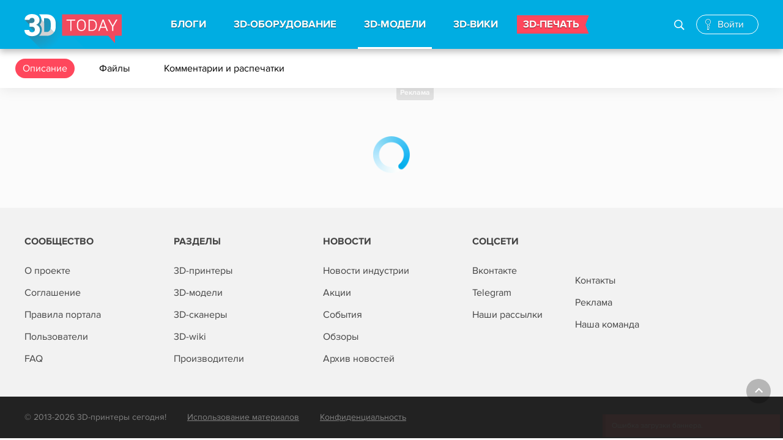

--- FILE ---
content_type: text/html; charset=UTF-8
request_url: https://3dtoday.ru/3d-models/for-home/kitchen/koffe_press
body_size: 13271
content:
<!DOCTYPE html>
<html lang="ru">
<head>
    <meta charset="utf-8"/>
    <title>3d модель Коффе пресс для 3d принтера - скачать бесплатно 3д модель в формате stl или g-code</title>
    <meta name="description" content="На этой странице вы можете посмотреть и скачать бесплатно онлайн 3д модель Коффе пресс, которая находится в категории Cкульптуры для 3d принтера в формате stl или g-code." />

    <meta name="viewport" content="width=device-width, initial-scale=1, viewport-fit=cover" />
    <meta name="robots" content="index, follow" />
    <meta name="csrf-token" content="89AKxnkWcsEFehvBjoSIyKSaRGdRej1XtKsMJPmL" />
    <meta name="google-site-verification" content="jrW4K9d7d4PHb7TNlNBUR4b30FdVhirmV49bOn782Yc" />
    <meta name="yandex-verification" content="729c628ccf7fc176" />
    <meta name="mailru-verification" content="ec7c9dc728077f93" />
    <link rel="stylesheet" href="/css/new/main.css" as="style" type="text/css" />
    <!-- temporary -->
    <link rel="stylesheet" href="https://3dtoday.ru/css/banners.css" as="style" type="text/css" />

    <meta property="og:title" content="3d модель Коффе пресс для 3d принтера - скачать бесплатно 3д модель в формате stl или g-code" />
    <meta property="og:image" content="https://3dtoday.ru/img/posts/og.png"/>
    <meta property="og:type" content="main" />
    <meta property="og:url" content="https://3dtoday.ru/3d-models/for-home/kitchen/koffe_press" />
    <meta property="og:description" content="На этой странице вы можете посмотреть и скачать бесплатно онлайн 3д модель Коффе пресс, которая находится в категории Cкульптуры для 3d принтера в формате stl или g-code." />

    <script async src="https://www.googletagmanager.com/gtag/js?id=UA-48337933-1"></script>
    <script type="text/javascript">
        window.dataLayer = window.dataLayer || [];function gtag(){dataLayer.push(arguments);}gtag('js', new Date());gtag('config', 'UA-48337933-1');
    </script>

    <script type="text/javascript" >
        (function(m,e,t,r,i,k,a){m[i]=m[i]||function(){(m[i].a=m[i].a||[]).push(arguments)};
            m[i].l=1*new Date();k=e.createElement(t),a=e.getElementsByTagName(t)[0],k.async=1,k.src=r,a.parentNode.insertBefore(k,a)})
        (window, document, "script", "https://mc.yandex.ru/metrika/tag.js", "ym");
        ym(21643582, "init", {clickmap:true, trackLinks:true, accurateTrackBounce:true, webvisor:true});
    </script>

</head>

<body class="banner-new">




<header>
        <div class="header-wrapper">
        <div id="mobile-block"></div>

        <a class="header-wrapper-logo" href="https://3dtoday.ru"></a>

        <nav class="header-menu" id="header-menu">
    <ul>
        <li>
            <div class="header-menu-item">
                <a class="" href="https://3dtoday.ru">Блоги</a>
                <div>
                    <ul>
                        <li><a href="https://3dtoday.ru/category/3d-modelirovanie">3D-моделирование</a></li>
                        <li><a href="https://3dtoday.ru/category/3d-pechat">3D-печать</a></li>
                        <li><a href="https://3dtoday.ru/category/rep-rap">RepRap</a></li>
                        <li><a href="https://3dtoday.ru/category/actions">Акции</a></li>
                        <li><a href="https://3dtoday.ru/category/biznes">Бизнес</a></li>
                        <li><a href="https://3dtoday.ru/category/novosti">Новости</a></li>
                        <li><a href="https://3dtoday.ru/category/reviews">Обзоры</a></li>
                        <li><a href="https://3dtoday.ru/category/primenenie">Применение</a></li>
                        <li><a href="https://3dtoday.ru/category/raznoe">Разное</a></li>
                        <li><a href="https://3dtoday.ru/category/rashodnie-materialy">Расходные материалы</a></li>
                        <li><a href="https://3dtoday.ru/category/tvorchestvo">Творчество</a></li>
                        <li><a href="https://3dtoday.ru/category/tehnichka">Техничка</a></li>
                        <li><a href="https://3dtoday.ru/category/sandbox">Песочница</a></li>
                        <li><a href="https://3dtoday.ru/category/diaries">Личные дневники</a></li>
                    </ul>
                </div>
            </div>
        </li>
        <li>
            <div class="header-menu-item">
                <a class="" href="https://3dtoday.ru/3d-printers">3d-Оборудование</a>
                <div>
                    <ul>
                        <li><a href="https://3dtoday.ru/3d-printers">3D-принтеры</a></li>
                        <li><a href="https://3dtoday.ru/3d-scaners">3D-сканеры</a></li>
                        <li><a href="https://3dtoday.ru/3d-printers/producers">Производители</a></li>
                        <li><a href="https://3dtoday.ru/companies">Где купить</a></li>
                        <li><a href="https://3dtoday.ru/events">События</a></li>
                        <li><a href="https://3dtoday.ru/board">Частные объявления</a></li>
                    </ul>
                </div>
            </div>
        </li>
        <li>
            <div class="header-menu-item">
                <a class="active" href="https://3dtoday.ru/3d-models">3d-модели</a>
                <div>
                    <ul>
                        <li><a href="https://3dtoday.ru/3d-models">Бесплатные 3D-модели</a></li>
                        <li><a href="https://3dtoday.ru/market">Магазин 3D-моделей</a></li>
                        <li><a href="https://3dtoday.ru/orders">Заказать 3D-модель</a></li>
                        <li><a href="https://3dtoday.ru/orders">Напечатать 3D-модель</a></li>
                        <li><a href="https://3dtoday.ru/board/3d-modeling">Частные объявления</a></li>
                    </ul>
                </div>
            </div>
        </li>
        <li>
            <div class="header-menu-item">
                <a class="" href="https://3dtoday.ru/wiki">3d-вики</a>
                <div>
                    <ul>
                        <li><a href="https://3dtoday.ru/wiki">Энциклопедия 3D-печати</a></li>
                    </ul>
                </div>
            </div>
        </li>
        <li>
            <div class="header-menu-item header-menu-item-printing">
                <a class="" href="https://3dtoday.ru/orders">3d-печать</a>
            </div>
        </li>
    </ul>
</nav>        <div class="user-block">
            <div id="search-block"></div>

            

        <!--noindex-->
            
            <div style="display: block">
                <div id="login-block" ></div>
            </div>

        </div>
    </div>
</header>




    
    <div id="model-page"></div>


    <footer>

                
        <div class="footer-top">
            <div class="footer-wrapper">
                <div class="footer-top-menu">
                    <div class="footer-top-menu-item">
                        <span>Сообщество</span>
                        <ul>
                            <li><a href="https://3dtoday.ru/about">О проекте</a></li>
                            <li><a href="https://3dtoday.ru/conditions">Соглашение</a></li>
                            <li><a href="https://3dtoday.ru/regulations">Правила портала</a></li>
                            <li><a href="https://3dtoday.ru/top-users">Пользователи</a></li>
                            <li><a href="https://3dtoday.ru/wiki/func">FAQ</a></li>
                        </ul>
                    </div>
                    <div class="footer-top-menu-item">
                        <span>Разделы</span>
                        <ul>
                            <li><a href="https://3dtoday.ru/3d-printers">3D-принтеры</a></li>
                            <li><a href="https://3dtoday.ru/3d-models">3D-модели</a></li>
                            <li><a href="https://3dtoday.ru/3d-scaners">3D-сканеры</a></li>
                            <li><a href="https://3dtoday.ru/wiki">3D-wiki</a></li>
                            <li><a href="https://3dtoday.ru/3d-printers/producers">Производители</a></li>
                        </ul>
                    </div>
                    <div class="footer-top-menu-item">
                        <span>Новости</span>
                        <ul>
                            <li><a href="https://3dtoday.ru/category/novosti">Новости индустрии</a></li>
                            <li><a href="https://3dtoday.ru/category/actions">Акции</a></li>
                            <li><a href="https://3dtoday.ru/events">События</a></li>
                            <li><a href="https://3dtoday.ru/category/reviews">Обзоры</a></li>
                            <li><a href="https://3dtoday.ru/industry">Архив новостей</a></li>
                        </ul>
                    </div>
                    <div class="footer-top-menu-item">
                        <span>Соцсети</span>
                        <ul>
                            <ul class="footer-menu">

                                <li><a href="http://vk.com/3dtoday" target="_blank">Вконтакте</a></li>
                                <li><a href="https://t.me/threedtoday" target="_blank">Telegram</a></li>
                                <li><a href="https://3dtoday.ru/subscribes">Наши рассылки</a></li>
                            </ul>
                        </ul>
                    </div>

                </div>
                <div class="footer-top-info">
                                        <div class="footer-top-additional-menu">
                        <ul>
                            <li><a href="https://3dtoday.ru/contacts">Контакты</a></li>
                            <li><a href="https://3dtoday.ru/advertising">Реклама</a></li>
                                                        <li><a href="https://3dtoday.ru/team">Наша команда</a></li>
                        </ul>
                        <div class="footer-top-adv">

                        </div>
                    </div>
                </div>
            </div>
        </div>

        <div class="block-returnUp" id="return-up">
            <span class="fixed returnUp returnUpAnimStart"><!-- --></span>
        </div>

        <div class="footer-bottom">
            <div class="footer-wrapper">
                <p>© 2013-2026 3D-принтеры сегодня!</p>
                <a href="https://3dtoday.ru/policy">Использование материалов</a>
                <a href="https://3dtoday.ru/confidential">Конфиденциальность</a>
            </div>
        </div>

    </footer>


    <script src="/js/main.js"></script>

    <script>
        function handleBanner(link, type) {
            var xmlhttp;
            xmlhttp = new XMLHttpRequest();
            xmlhttp.onreadystatechange = function(){
                if (xmlhttp.readyState == 4 && xmlhttp.status == 200){
                    callback(xmlhttp.responseText);
                }
            }
            if (type == 'branding') {
                xmlhttp.open("POST", '/api/branding');
            } else {
                xmlhttp.open("POST", '/api/adv');
            }
            xmlhttp.setRequestHeader('Content-type', 'application/x-www-form-urlencoded');
            xmlhttp.setRequestHeader('X-CSRF-TOKEN', '89AKxnkWcsEFehvBjoSIyKSaRGdRej1XtKsMJPmL');
            xmlhttp.send('link=' + encodeURIComponent(link));
        }
    </script>


        <script type="text/javascript" src="//vk.com/js/api/openapi.js?169"></script>
    <script type="text/javascript">
        VK.Widgets.Group("vk_groups", {
            mode: 0,
            width: "300",
            height: "400",
            color1: 'FFFFFF',
            color2: '2B587A',
            color3: '5B7FA6'
        }, 52755582);
    </script>
    <script>
        window.onscroll = function (e) {
            let height = document.querySelector('header').offsetHeight;
            if (document.documentElement.scrollTop > height) {
                document.querySelector('.top-submenu').style.position = 'fixed';
                document.querySelector('.top-submenu').style.top = '0';
            } else {
                document.querySelector('.top-submenu').style.position = 'absolute'
                document.querySelector('.top-submenu').style.top = height + 'px'
            }
        }
    </script>
</body>
</html>

--- FILE ---
content_type: text/css
request_url: https://3dtoday.ru/css/new/main.css
body_size: 792757
content:
@import url(https://fonts.googleapis.com/css?family=Roboto);@charset "UTF-8";

html,
body,
div,
span,
applet,
object,
iframe,
h1,
h2,
h3,
h4,
h5,
h6,
p,
blockquote,
pre,
a,
abbr,
acronym,
address,
big,
cite,
code,
del,
dfn,
em,
img,
ins,
kbd,
q,
s,
samp,
small,
strike,
strong,
sub,
sup,
tt,
var,
b,
u,
i,
center,
dl,
dt,
dd,
ol,
ul,
li,
fieldset,
form,
label,
legend,
table,
caption,
tbody,
tfoot,
thead,
tr,
th,
td,
article,
aside,
canvas,
details,
embed,
figure,
figcaption,
footer,
header,
hgroup,
menu,
nav,
output,
ruby,
section,
summary,
time,
mark,
audio,
video {
  margin: 0;
  padding: 0;
  border: 0;
  font-size: 100%;
  font: inherit;
  vertical-align: baseline;
}

article,
aside,
details,
figcaption,
figure,
footer,
header,
hgroup,
menu,
nav,
section {
  display: block;
}

body {
  line-height: 1;
}

ol,
ul {
  list-style: none;
}

blockquote,
q {
  quotes: none;
}

blockquote:before,
blockquote:after,
q:before,
q:after {
  content: "";
  content: none;
}

table {
  border-collapse: collapse;
  border-spacing: 0;
}

a {
  text-decoration: none;
}

textarea:focus,
input:focus {
  outline: none;
}

[class^=pe-7s-]:before,
[class*=" pe-7s-"]:before {
  font-family: "Pe-icon-7-stroke";
  speak: none;
  font-style: normal;
  font-weight: normal;
  font-variant: normal;
  text-transform: none;
  line-height: 1;
  -webkit-font-smoothing: antialiased;
  -moz-osx-font-smoothing: grayscale;
}

[class^=pe-7s-bold]:before,
[class*=" pe-7s-bold"]:before {
  font-weight: bold;
}

.pe-7s-tools:before {
  content: "\E60A";
}

.pe-7s-search:before {
  content: "\E618";
}

.pe-7s-bell:before {
  content: "\E677";
}

.pe-7s-close:before {
  content: "\E680";
}

.pe-7s-edit:before {
  content: "\E659";
}

.pe-7s-look:before {
  content: "\E63E";
}

.pe-7s-like2:before {
  content: "\E6A1";
}

.pe-7s-chat:before {
  content: "\E66D";
}

.pe-7s-key:before {
  content: "\E6A3";
}

.pe-7s-light:before {
  content: "\E643";
}

.pe-7s-plus:before {
  content: "\E623";
}

.pe-7s-less:before {
  content: "\E644";
}

.pe-7s-angle-right:before {
  content: "\E684";
}

.pe-7s-flag:before {
  content: "\E654";
}

.pe-7s-cash:before {
  content: "\E68C";
}

.pe-7s-star:before {
  content: "\E611";
}

.pe-7s-share:before {
  content: "\E616";
}

.pe-7s-angle-left:before {
  content: "\E686";
}

.pe-7s-map-marker:before {
  content: "\E638";
}

.pe-7s-box2:before {
  content: "\E673";
}

.pe-7s-plugin:before {
  content: "\E6C1";
}

.pe-7s-angle-down:before {
  content: "\E688";
}

.pe-7s-users:before {
  content: "\E693";
}

.pe-7s-pen:before {
  content: "\E628";
}

.pe-7s-news-paper:before {
  content: "\E62E";
}

.pe-7s-menu:before {
  content: "\E636";
}

.pe-7s-graph3:before {
  content: "\E64B";
}

.pe-7s-add-user:before {
  content: "\E6A9";
}

.pe-7s-cloud-download:before {
  content: "\E68B";
}

.pe-7s-cart:before {
  content: "\E66E";
}

.pe-7s-angle-up:before {
  content: "\E682";
}

.pe-7s-trash:before {
  content: "\E609";
}

.pe-7s-comment:before {
  content: "\E668";
}

.pe-7s-link:before {
  content: "\E641";
}

.pe-7s-config:before {
  content: "\E666";
}

@font-face {
  font-family: "Pe-icon-7-stroke";
  src: url([data-uri]);
  font-weight: normal;
  font-style: normal;
}

@font-face {
  font-family: "proxima_nova";
  src: url([data-uri]) format("woff");
  font-weight: bold;
  font-style: italic;
}

@font-face {
  font-family: "proxima_nova";
  src: url([data-uri]) format("woff");
  font-weight: bold;
  font-style: normal;
}

@font-face {
  font-family: "proxima_nova";
  src: url([data-uri]) format("woff");
  font-weight: normal;
  font-style: italic;
}

@font-face {
  font-family: "proxima_nova";
  src: url([data-uri]) format("woff");
  font-weight: normal;
  font-style: normal;
}

@font-face {
  font-family: "proxima_nova";
  src: url([data-uri]) format("woff");
  font-weight: 600;
  font-style: italic;
}

@font-face {
  font-family: "proxima_nova";
  src: url([data-uri]) format("woff");
  font-weight: 600;
  font-style: normal;
}

/* effects */

.slide-fade-enter-active,
.slide-fade-left-enter-active {
  transition: all 0.3s ease;
}

.slide-fade-leave-active,
.slide-fade-left-leave-active {
  transition: all 0.3s cubic-bezier(1, 0.5, 0.8, 1);
}

.slide-fade-enter,
.slide-fade-leave-to {
  transform: translateX(-100px);
  opacity: 0;
}

.slide-fade-left-enter,
.slide-fade-left-leave-to {
  transform: translateX(100px);
  opacity: 0;
}

.btn {
  outline: none;
  transform: translate3d(0, 0, 0);
  display: block;
  border-radius: 3px;
  text-decoration: none;
  box-sizing: border-box;
  transition: all 0.3s;
  position: relative;
  overflow: hidden;
  z-index: 10;
  padding-left: 16px;
  text-align: left;
  margin-bottom: 27px;
  height: 50px;
  line-height: 50px;
}

.btn:before {
  content: "";
  position: absolute;
  top: 0;
  left: 0;
  width: 150%;
  height: 100%;
  z-index: -1;
  transform: rotate3d(0, 0, 1, -45deg) translate3d(0, -3em, 0);
  transform-origin: 0% 100%;
  transition: transform 0.3s, opacity 0.3s, background-color 0.3s;
}

.btn:hover:before {
  opacity: 1;
  transform: rotate3d(0, 0, 1, 0deg);
  transition-timing-function: cubic-bezier(0.2, 1, 0.3, 1);
}

.btn:after {
  font-family: "Pe-icon-7-stroke";
  speak: none;
  font-style: normal;
  font-variant: normal;
  text-transform: none;
  line-height: 1;
  -webkit-font-smoothing: antialiased;
  -moz-osx-font-smoothing: grayscale;
  position: absolute;
  right: 20px;
  top: 50%;
  transform: translateY(-50%) !important;
  margin: 0;
  font-size: 20px;
  font-weight: bold;
}

.btn1 {
  background-color: #f2f2f2;
  border: 1px solid rgba(130, 130, 130, 0.5);
  color: #444;
}

.btn1:before {
  background: #d9d9d9;
}

.btn1:after {
  content: "\E629";
}

.btn1:hover {
  border-color: #d9d9d9;
}

.btn1:hover:before {
  background-color: #d9d9d9;
}

.btn2 {
  color: #00ade2;
  margin-bottom: 0;
  border: 1px solid #00ade2;
  width: 210px;
  height: 40px;
  line-height: 40px;
}

.btn2:before {
  background: #00ade2;
}

.btn2:after {
  content: "\E623";
  color: #00ade2;
  right: 10px;
}

.btn2:hover {
  border-color: #00ade2;
  color: #fff;
}

.btn2:hover:before,
.btn2:hover:after {
  color: #fff;
}

.btn3 {
  background-color: #fff;
  color: #ff475c;
  padding-left: 65px;
  line-height: 45px;
  margin-bottom: 0;
  border: 1px solid #ff475c;
  width: 100%;
  height: 46px;
  margin-top: 24px;
}

.btn3 > a {
  color: #ff475c;
  font-size: 16px;
}

.btn3 span {
  font-size: 20px;
  position: absolute;
  left: 10px;
  top: 2px;
}

.btn3:before {
  background: #ff475c;
}

.btn3:after {
  font-size: 30px;
  content: "\E688";
  color: #ff475c;
  right: 10px;
}

.btn3:hover {
  border-color: #ff475c;
  color: #fff;
}

.btn3:hover > a {
  color: #fff;
}

.btn3:hover:before,
.btn3:hover:after {
  color: #fff;
}

.btn4 {
  text-align: center;
  padding: 0;
  cursor: pointer;
  color: #ff475c;
  margin-bottom: 0;
  border: 1px solid #ff475c;
  width: 100%;
  font-size: 16px;
  height: 50px;
  background-color: #fff;
  line-height: 40px;
}

.btn4:before {
  background: #ff475c;
}

.btn4:hover {
  border-color: #ff475c;
  color: #fff;
}

.btn4:hover:before,
.btn4:hover:after {
  color: #fff;
}

.btn5 {
  text-align: center;
  padding: 0;
  cursor: pointer;
  color: #444;
  margin-bottom: 0;
  border: 1px solid #c0c0c0;
  width: 100%;
  font-size: 16px;
  height: 50px;
  background-color: #fff;
  line-height: 40px;
}

.btn5:before {
  background: #c0c0c0;
}

.btn5:hover {
  border-color: #c0c0c0;
  color: #fff;
}

.btn5:hover:before,
.btn5:hover:after {
  color: #fff;
}

.btn6 {
  text-align: center;
  padding: 0;
  cursor: pointer;
  color: #00ade2;
  margin-bottom: 0;
  border: 1px solid #00ade2;
  width: 100%;
  font-size: 16px;
  height: 50px;
  background-color: #fff;
  line-height: 40px;
}

.btn6:before {
  background: #00ade2;
}

.btn6:hover {
  border-color: #00ade2;
  color: #fff;
}

.btn6:hover:before,
.btn6:hover:after {
  color: #fff;
}

.btn7 {
  text-align: center;
  padding: 0;
  cursor: pointer;
  color: #8d8d8d;
  margin-bottom: 0;
  border: 1px solid rgba(130, 130, 130, 0.5);
  width: 100%;
  font-size: 16px;
  height: 42px;
  background-color: #fff;
  line-height: 40px;
}

.btn7:before {
  background: #ffdb03;
}

.btn7:hover {
  border-color: #ffdb03;
}

.btn7:hover:before,
.btn7:hover:after {
  color: #fff;
}

.btn8 {
  text-align: center;
  padding: 0;
  cursor: pointer;
  color: #00ade2;
  margin-bottom: 0;
  border: 1px solid #00ade2;
  width: 100%;
  font-size: 16px;
  height: 42px;
  background-color: #fff;
  line-height: 40px;
}

.btn8:before {
  background: #00ade2;
}

.btn8:hover {
  color: #fff;
  border-color: #00ade2;
}

.btn8:hover:before,
.btn8:hover:after {
  color: #fff;
}

.btn9 {
  text-align: center;
  padding: 0;
  cursor: pointer;
  color: #ff475c;
  margin-bottom: 0;
  border: 1px solid #ff475c;
  width: 100%;
  font-size: 16px;
  height: 40px;
  background-color: #fff;
  line-height: 40px;
}

.btn9:before {
  background: #ff475c;
}

.btn9:hover {
  border-color: #ff475c;
  color: #fff;
}

.btn9:hover:before,
.btn9:hover:after {
  color: #fff;
}

.btn10 {
  color: #ff475c;
  margin-bottom: 0;
  border: 1px solid #ff475c;
  width: 160px;
  height: 40px;
  line-height: 40px;
}

.btn10:before {
  background: #ff475c;
}

.btn10:after {
  content: "\E623";
  color: #ff475c;
  right: 10px;
}

.btn10:hover {
  border-color: #ff475c;
  color: #fff;
}

.btn10:hover:before,
.btn10:hover:after {
  color: #fff;
}

.btn-with-options {
  position: relative;
}

.btn-with-options:hover > .btn-options {
  display: block;
}

.btn-with-options > .btn-options {
  z-index: 10;
  display: none;
  box-sizing: border-box;
  background-color: white;
  border: 1px solid #d9d9d9;
  box-shadow: 0 0 5px rgba(0, 0, 0, 0.05);
  padding: 20px 0 10px 15px;
  width: 100%;
  margin-top: 15px;
  position: absolute;
}

.btn-with-options > .btn-options:before {
  position: absolute;
  height: 15px;
  content: "";
  width: 100%;
  left: 0;
  top: -16px;
}

.btn-with-options > .btn-options > ul > li {
  margin: 0 0 10px;
}

.btn-with-options > .btn-options > ul > li > a {
  color: #8d8d8d;
}

.btn-with-options > .btn-options > ul > li > a:before {
  margin-right: 7px;
}

.btn-with-options > .btn-options > ul > li > a:hover {
  color: #ff475c;
}

.btn-with-options > .btn-options > ins {
  position: absolute;
  top: -14px;
  left: 50%;
  width: 28px;
  height: 14px;
  overflow: hidden;
  margin-left: -14px;
}

.btn-with-options > .btn-options > ins:before {
  margin: 5px auto;
  width: 17px;
  height: 17px;
  background-color: white;
  border: 1px solid #d9d9d9;
  box-shadow: 0 0 5px rgba(0, 0, 0, 0.05);
  display: block;
  content: "";
  transform-origin: 50% 50%;
  transform: rotate(-45deg);
}

.checkbox {
  display: block;
}

.checkbox span {
  display: block;
  width: 18px;
  height: 18px;
  cursor: pointer;
  position: relative;
}

.checkbox span:before,
.checkbox span:after {
  content: "";
  position: absolute;
  display: block;
  top: 0;
  left: 0;
}

.checkbox span:before {
  width: 18px;
  height: 18px;
  border: 2px solid #d9d9d9;
  border-radius: 2px;
  box-sizing: border-box;
  transition: border-color 0.3s;
}

.checkbox span:after {
  display: block;
  width: 18px;
  height: 18px;
  background: url("/img/service/checkbox_check.svg") no-repeat;
  opacity: 0;
  transition: opacity 0.3s;
}

.checkbox span:hover:before {
  border-color: #ff475c;
}

.checkbox input {
  position: absolute;
  z-index: -1;
  opacity: 0;
  margin: 0;
}

.checkbox input:checked + span:after {
  opacity: 1;
}

.login-form {
  box-shadow: 0 5px 10px rgba(0, 0, 0, 0.25), 0 0 80px rgba(0, 0, 0, 0.1);
  box-sizing: border-box;
  padding: 60px 100px;
  width: 500px;
  position: relative;
}

.login-form .login-form-close {
  position: absolute;
  font-size: 30px;
  cursor: pointer;
  right: 15px;
  top: 15px;
  color: #222222;
}

.login-form .login-form-header {
  align-items: baseline;
  display: flex;
  justify-content: space-between;
  margin-bottom: 26px;
}

.login-form .login-form-header h4 {
  font-size: 30px;
  font-weight: bold;
}

.login-form .login-form-header a {
  font-size: 20px;
  text-decoration: underline;
}

.login-form .login-form-header a:hover {
  text-decoration: none;
}

.login-form .login-form-header-red a {
  color: #ff475c;
}

.login-form .login-form-header-blue a {
  color: #0095d6;
}

.login-form .login-form-header-img {
  text-align: center;
}

.login-form .login-form-header-img h4 {
  line-height: 36px;
  font-size: 30px;
  font-weight: bold;
  margin-bottom: 25px;
}

.login-form .login-form-header-img img {
  margin-bottom: 20px;
}

.login-form .login-form-text {
  text-align: center;
}

.login-form .login-form-form .login-form-form-error {
  color: #ff475c;
  font-size: 13px;
  margin-top: 5px;
  line-height: 100%;
  display: block;
}

.login-form .login-form-form .login-form-form-checkbox {
  display: flex;
}

.login-form .login-form-form .login-form-form-checkbox > span {
  margin-left: 14px;
  font-size: 14px;
}

.login-form .login-form-form .login-form-form-checkbox > span > a {
  color: #8d8d8d;
  text-decoration: underline;
}

.login-form .login-form-form .login-form-form-checkbox > span > a:hover {
  text-decoration: none;
}

.login-form .login-form-form > div {
  margin-bottom: 22px;
}

.login-form .login-form-form > div > div {
  display: flex;
  justify-content: space-between;
  align-items: baseline;
}

.login-form .login-form-form > div > div span {
  font-size: 14px;
  color: #8d8d8d;
}

.login-form .login-form-form > div > input {
  margin-top: 8px;
  display: block;
  box-sizing: border-box;
  width: 100%;
  height: 50px;
  border: 1px solid #d9d9d9;
  padding: 0 10px;
  border-radius: 2px;
  color: #222222;
}

.login-form .login-form-footer {
  text-align: center;
  margin-top: 23px;
}

.login-form .login-form-footer a {
  text-decoration: underline;
  color: #8d8d8d;
}

.login-form .login-form-footer a:hover {
  text-decoration: none;
}

.blue {
  color: #00ade2;
}

.main-checkbox {
  display: flex;
  flex-wrap: nowrap;
  flex-direction: row;
  justify-content: flex-start;
  align-items: center;
  align-content: center;
  font-size: 16px;
  color: #222;
  box-sizing: border-box;
  margin-top: 8px;
}

.main-checkbox span {
  margin-right: 12px;
  margin-left: 12px;
  font-size: 15px;
}

.main-checkbox input {
  display: none;
}

.main-checkbox input:checked ~ label {
  background-color: #ff475c;
  border-color: #ff475c;
}

.main-checkbox input:checked ~ label:before {
  transform: translateX(14px);
}

.main-checkbox label {
  cursor: pointer;
  background-color: #f2f2f2;
  width: 32px;
  height: 18px;
  border-radius: 9px;
  box-sizing: border-box;
  border: solid 2px #f2f2f2;
  transition: background 0.2s, border 0.2s;
}

.main-checkbox label:before {
  content: "";
  display: block;
  width: 14px;
  height: 14px;
  background-color: #fff;
  box-shadow: 0 0 10px rgba(0, 0, 0, 0.35);
  border-radius: 50%;
  transition: transform 0.2s;
}

.paginator {
  justify-content: center;
  display: flex;
  border-radius: 4px;
  box-shadow: 0px 0px 2px rgba(0, 0, 0, 0.15);
  margin-top: 16px;
  background-color: #fff;
  padding: 7px 10px;
  position: relative;
}

.paginator > ul {
  display: flex;
  margin-right: 32px;
  border-radius: 4px;
  font-size: 15px;
}

.paginator > ul > li {
  font-size: 14px;
  cursor: pointer;
  border-top: solid 3px #fff;
  border-bottom: solid 3px #fff;
  font-weight: 500;
}

.paginator > ul > li.pagination-prev-nav,
.paginator > ul > li.pagination-next-nav {
  padding: 0 15px;
  font-size: 16px;
  display: flex;
  align-items: center;
  position: absolute;
}

.paginator > ul > li.pagination-prev-nav a,
.paginator > ul > li.pagination-next-nav a {
  color: #ff475c;
}

.paginator > ul > li.pagination-prev-nav a > span,
.paginator > ul > li.pagination-next-nav a > span {
  display: flex;
}

.paginator > ul > li.pagination-prev-nav.disabled a,
.paginator > ul > li.pagination-next-nav.disabled a {
  color: #8d8d8d;
  cursor: default;
}

.paginator > ul > li.pagination-prev-nav.disabled a:before,
.paginator > ul > li.pagination-next-nav.disabled a:before {
  margin-right: 5px;
}

.paginator > ul > li.pagination-prev-nav {
  left: 15px;
}

.paginator > ul > li.pagination-prev-nav a:before {
  margin-right: 5px;
  content: url("/img/posts/next.svg");
  transform: rotate(180deg);
}

.paginator > ul > li.pagination-prev-nav.disabled a:before {
  content: url("/img/posts/prev-default.svg");
  transform: rotate(0deg);
}

.paginator > ul > li.pagination-next-nav {
  right: 15px;
}

.paginator > ul > li.pagination-next-nav a:after {
  margin-left: 5px;
  content: url("/img/posts/next.svg");
  transform: rotate(0deg);
}

.paginator > ul > li.pagination-next-nav.disabled a:after {
  content: url("/img/posts/prev-default.svg");
  transform: rotate(180deg);
}

.paginator > ul > li a {
  width: 42px;
  display: flex;
  align-items: center;
  justify-content: center;
  height: 42px;
  color: #444;
}

.paginator > ul > li a .sr-only {
  display: none;
}

.paginator > ul > li:first-child {
  border-radius: 4px 0 0 4px;
  border-left: solid 3px #fff;
}

.paginator > ul > li:last-child {
  border-radius: 0 4px 4px 0;
  border-right: solid 3px #fff;
}

.paginator > ul > li:hover:not(.active) {
  background-color: #fff;
}

.paginator > ul > li.active {
  border: solid 3px #ff475c;
  border-radius: 6px;
}

.paginator > ul > li.active a {
  color: #ff475c;
}

.paginator > ul > li.deactive {
  border: solid 3px #8d8d8d;
  border-radius: 4px;
  color: #8d8d8d;
  cursor: default;
}

.paginator > ul > li.deactive:hover {
  background-color: #fff;
}

.menu-sub {
  margin-top: 18px;
  display: flex;
}

.menu-sub > ul {
  display: flex;
  margin-right: 32px;
  border-radius: 4px;
  font-size: 15px;
}

.menu-sub > ul > li {
  background-color: #fff;
  padding: 8px 16px 7px 16px;
  cursor: pointer;
  color: #444;
  border-top: solid 2px #ECECEC;
  border-bottom: solid 2px #ECECEC;
  transition: background-color 0.3s linear;
  font-weight: 500;
  font-size: 14px;
}

.menu-sub > ul > li a {
  color: #444;
}

.menu-sub > ul > li:first-child {
  border-radius: 4px 0 0 4px;
  border-left: solid 2px #ECECEC;
}

.menu-sub > ul > li:last-child {
  border-radius: 0 4px 4px 0;
  border-right: solid 2px #ECECEC;
}

.menu-sub > ul > li:hover:not(.active) {
  background-color: #ECECEC;
}

.menu-sub > ul > li.active {
  transition: all 0s ease 0s;
  border: solid 2px #ff475c;
  border-radius: 6px;
  color: #ff475c;
}

.menu-sub > ul > li.active a {
  color: #ff475c;
}

.menu-sub > ul > li.deactive {
  border: solid 2px #8d8d8d;
  border-radius: 4px;
  color: #8d8d8d;
  cursor: default;
}

.menu-sub > ul > li.deactive:hover {
  background-color: #fff;
}

.posts-loader {
  text-align: center;
  margin-top: 25px;
}

.posts-loader img {
  height: 60px;
}

.not-visible {
  visibility: hidden;
}

@media (max-width: 767px) {
  .hide_mobile {
    display: none !important;
  }
}

.padding-1 {
  padding: 10px 0 5px 0;
}

.custom-swiper-slide {
  width: 100px !important;
  height: 100px !important;
}

.swiper-slide-custom {
  display: flex;
  justify-content: center;
}

.swiper-slide-custom div {
  width: 500px;
  height: 100%;
  background-repeat: no-repeat;
  background-position: center;
  background-size: contain;
}

.gallery-top {
  height: 480px;
}

.gallery-top .swiper-pagination {
  display: flex;
  align-items: center;
  justify-content: center;
}

.gallery-top .swiper-pagination .swiper-pagination-bullet {
  opacity: 1;
  width: 6px;
  height: 6px;
  background-color: #f5f5f5;
}

.gallery-top .swiper-pagination .swiper-pagination-bullet.swiper-pagination-bullet-active {
  width: 10px;
  height: 10px;
}

.gallery-top .swiper-slide {
  display: flex;
  justify-content: center;
}

.gallery-top .swiper-slide .swiper-slide-background {
  filter: blur(5px);
  width: 100%;
  height: 100%;
  background-position: center;
  background-size: cover;
  position: absolute;
  opacity: 0.3;
  content: "";
  z-index: 1;
}

.gallery-top .swiper-slide .swiper-slide-item {
  z-index: 10;
  height: 100%;
  background-size: cover;
  background-position: center;
  background-repeat: no-repeat;
  width: 488px !important;
}

.gallery-top .swiper-slide .swiper-slide-item-image {
  cursor: pointer;
  z-index: 10;
  -o-object-fit: cover;
     object-fit: cover;
  height: 100%;
  width: auto;
  max-width: 488px;
}

.gallery-thumbs {
  background-color: #fff;
  height: 116px;
  padding-top: 8px !important;
  box-sizing: content-box;
}

.gallery-thumbs .swiper-wrapper {
  align-items: center;
  display: flex;
}

.gallery-thumbs .swiper-slide {
  background-repeat: no-repeat;
  background-position: center;
  background-size: cover;
  width: 166px;
  height: 116px;
  margin-right: 16px;
  box-sizing: border-box;
  cursor: pointer;
}

.gallery-thumbs .swiper-slide.swiper-slide-active {
  cursor: default;
  border: solid 2px #ffdb03;
}

.gallery-thumbs .swiper-slide div {
  height: 100%;
  width: 100%;
  background-repeat: no-repeat;
  background-position: center;
  background-size: cover;
}

.swiper-button-prev,
.swiper-button-next {
  opacity: 1 !important;
  width: 40px !important;
  height: 40px !important;
}

.swiper-button-prev:after,
.swiper-button-next:after {
  width: 40px !important;
  height: 40px !important;
  background-image: url("/img/service/arrow.svg");
  background-repeat: no-repeat;
  content: "" !important;
}

.swiper-button-prev {
  margin-left: 10px;
}

.swiper-button-next {
  margin-right: 10px;
  transform: rotate(180deg);
}

#modals-container {
  position: relative;
  z-index: 1000;
}

/** для редактора **/

code {
  padding: 10px 20px;
  margin: 0 0 20px;
  font-size: 17.5px;
  border-left: 5px solid #00ade2;
}

em {
  font-style: italic;
}

strong {
  font-weight: bold;
}

s {
  text-decoration: line-through;
}

blockquote {
  padding: 10px 20px;
  margin: 15px 0;
  font-size: 16px;
  border-left: 5px solid #bdbebd;
  background-color: #eee;
}

.ProseMirror ul > li {
  list-style: disc outside;
}

.ProseMirror ol {
  list-style: decimal;
}

blockquote p:last-child,
blockquote ul:last-child,
blockquote ol:last-child {
  margin-bottom: 0;
}

.ProseMirror-focused {
  outline: none !important;
}

.editor h3 {
  font-size: 26px !important;
  font-style: normal;
  font-weight: bold;
  line-height: 30px;
  color: #222222 !important;
}

a {
  cursor: pointer;
}

body > main > aside {
  width: 300px;
  margin-top: 30px;
  margin-left: 32px;
  height: 100%;
}

body > main > aside .fixed {
  position: fixed;
  top: 30px;
}

body > main > aside .absolute {
  position: absolute;
  bottom: 0;
}

body > main > aside .banner-scrolled1 {
  position: fixed;
  top: 200px;
  width: 300px;
}

body > main > aside .banner-scrolled2 {
  position: fixed;
  top: 440px;
  width: 300px;
}

body > main > aside > .top-bloggers {
  margin-bottom: 25px;
  box-shadow: 0 0 2px #ffdb03;
}

body > main > aside > .top-bloggers > .top-bloggers-headline {
  font-size: 24px;
  margin-bottom: 10px;
  font-weight: bold;
}

body > main > aside > .top-bloggers > .top-bloggers-menu {
  font-size: 13px;
  text-transform: uppercase;
  display: flex;
}

body > main > aside > .top-bloggers > .top-bloggers-menu > li {
  cursor: pointer;
  display: flex;
  height: 25px;
  padding: 4px 9px;
  box-sizing: border-box;
}

body > main > aside > .top-bloggers > .top-bloggers-menu > li.active {
  font-weight: 600;
  background-color: #ffdb03;
  border-radius: 12px;
}

body > main > aside > .top-bloggers > .top-bloggers-list {
  margin-bottom: 28px;
}

body > main > aside > .top-bloggers > .top-bloggers-list > .top-bloggers-list-item {
  margin-top: 18px;
  display: flex;
}

body > main > aside > .top-bloggers > .top-bloggers-list > .top-bloggers-list-item > .top-bloggers-list-item-image {
  width: 30px;
  height: 30px;
  border-radius: 50%;
  box-shadow: 0 1px 1px rgba(0, 0, 0, 0.5);
  background-size: cover;
  margin-right: 14px;
}

body > main > aside > .top-bloggers > .top-bloggers-list > .top-bloggers-list-item .top-bloggers-list-item-name a {
  font-size: 16px;
  color: #222222;
  font-weight: bold;
  text-decoration: underline;
}

body > main > aside > .top-bloggers > .top-bloggers-list > .top-bloggers-list-item .top-bloggers-list-item-name a:hover {
  text-decoration: none;
}

body > main > aside > .top-bloggers > .top-bloggers-list > .top-bloggers-list-item .top-bloggers-list-item-ratio {
  font-size: 14px;
  margin-top: 8px;
  display: flex;
}

body > main > aside > .top-bloggers > .top-bloggers-list > .top-bloggers-list-item .top-bloggers-list-item-ratio > div {
  margin-right: 16px;
}

body > main > aside > .top-bloggers > .top-bloggers-list > .top-bloggers-list-item .top-bloggers-list-item-ratio > div:before {
  margin-right: 7px;
}

body > main > aside > .popular-posts {
  margin-bottom: 25px;
  border: 1px dashed #ffdb03;
}

body > main > aside > .popular-posts > .popular-posts-headline {
  font-size: 24px;
  margin-bottom: 10px;
  font-weight: bold;
}

body > main > aside > .popular-posts > .popular-posts-list > .popular-posts-item {
  margin-top: 18px;
  border-bottom: 1px solid #d9d9d9;
}

body > main > aside > .popular-posts > .popular-posts-list > .popular-posts-item:last-child {
  border-bottom: none;
}

body > main > aside > .popular-posts > .popular-posts-list > .popular-posts-item > .popular-posts-headline {
  font-size: 18px;
  font-weight: bold;
  margin-bottom: 10px;
}

body > main > aside > .popular-posts > .popular-posts-list > .popular-posts-item > .popular-posts-headline a {
  color: #222222;
}

body > main > aside > .popular-posts > .popular-posts-list > .popular-posts-item > .popular-posts-headline a:hover {
  color: #ff475c;
}

body > main > aside > .popular-posts > .popular-posts-list > .popular-posts-item > .popular-posts-item-info {
  color: #8d8d8d;
  font-size: 14px;
}

body > main > aside > .popular-posts > .popular-posts-list > .popular-posts-item > .popular-posts-item-info > .popular-posts-item-date {
  margin-right: 14px;
}

body > main > aside > .popular-posts > .popular-posts-list > .popular-posts-item > .popular-posts-item-info > .popular-posts-item-views {
  margin-right: 14px;
}

body > main > aside > .popular-posts > .popular-posts-list > .popular-posts-item > .popular-posts-item-info > .popular-posts-item-views:before {
  margin-right: 8px;
}

body > main > aside > .popular-posts > .popular-posts-list > .popular-posts-item > .popular-posts-item-info > .popular-posts-item-comments:before {
  margin-right: 8px;
}

body > main > aside > .popular-posts > .popular-posts-list > .popular-posts-item > .popular-posts-item-image {
  width: 240px;
  height: 160px;
  display: block;
  background-size: cover;
  margin-top: 14px;
  border-radius: 4px;
}

body > main > aside > .popular-posts > .popular-posts-list > .popular-posts-item > .popular-posts-item-text {
  margin-top: 16px;
  font-size: 14px;
  margin-bottom: 14px;
}

body > main > aside > .last-comments {
  margin-bottom: 25px;
  box-shadow: 0 0 2px rgba(0, 0, 0, 0.15);
}

body > main > aside > .last-comments > .last-comments-headline {
  font-size: 24px;
  margin-bottom: 10px;
  font-weight: bold;
}

body > main > aside > .last-comments > .last-comments-menu {
  font-size: 13px;
  text-transform: uppercase;
  display: flex;
}

body > main > aside > .last-comments > .last-comments-menu > li {
  cursor: pointer;
  display: flex;
  height: 25px;
  padding: 4px 9px;
  box-sizing: border-box;
}

body > main > aside > .last-comments > .last-comments-menu > li.active {
  font-weight: 600;
  background-color: #00ade2;
  color: #fff;
  border-radius: 12px;
}

body > main > aside > .last-comments > .last-comments-list {
  margin-bottom: 28px;
}

body > main > aside > .last-comments > .last-comments-list > .last-comments-list-item {
  margin-top: 18px;
}

body > main > aside > .last-comments > .last-comments-list > .last-comments-list-item > .last-comments-list-item-block {
  display: flex;
  align-items: center;
}

body > main > aside > .last-comments > .last-comments-list > .last-comments-list-item > .last-comments-list-item-block > .pe-7s-angle-right {
  margin: 0 5px;
}

body > main > aside > .last-comments > .last-comments-list > .last-comments-list-item > .last-comments-list-item-block .last-comments-list-item-image {
  display: block;
  width: 30px;
  height: 30px;
  border-radius: 50%;
  box-shadow: 0 1px 1px rgba(0, 0, 0, 0.5);
  background-size: cover;
  margin-right: 14px;
}

body > main > aside > .last-comments > .last-comments-list > .last-comments-list-item > .last-comments-list-item-block > .last-comments-list-item-info {
  display: flex;
  align-items: center;
}

body > main > aside > .last-comments > .last-comments-list > .last-comments-list-item > .last-comments-list-item-block .last-comments-list-item-answers {
  color: #00ade2;
  font-size: 14px;
}

body > main > aside > .last-comments > .last-comments-list > .last-comments-list-item > .last-comments-list-item-block .last-comments-list-item-answers .pe-7s-light {
  margin-right: 5px;
}

body > main > aside > .last-comments > .last-comments-list > .last-comments-list-item > .last-comments-list-item-block .last-comments-list-item-name a {
  font-size: 16px;
  color: #222222;
  font-weight: bold;
}

body > main > aside > .last-comments > .last-comments-list > .last-comments-list-item > .last-comments-list-item-block .last-comments-list-item-name a:hover {
  text-decoration: none;
}

body > main > aside > .last-comments > .last-comments-list > .last-comments-list-item .last-comments-list-item-text {
  display: block;
  font-size: 14px;
  margin: 10px 0;
}

body > main > aside > .last-comments > .last-comments-list > .last-comments-list-item .last-comments-list-item-link {
  color: #8d8d8d;
  font-size: 14px;
}

body > main > aside > .last-comments > .last-comments-list > .last-comments-list-item .last-comments-list-item-link:hover {
  color: #00ade2;
}

body > main > aside > .calendar {
  box-shadow: 0 0 2px rgba(0, 0, 0, 0.15);
}

body > main > aside > .calendar .vc-container {
  border: none;
}

body > main > aside > .calendar > .calendar-headline {
  font-size: 24px;
  margin-bottom: 10px;
  font-weight: bold;
}

body > main > aside > .calendar .calendar-list-item {
  margin-bottom: 28px;
}

body > main > aside > .calendar .calendar-list-item > .calendar-list-item-name {
  margin-bottom: 10px;
  font-weight: bold;
  font-size: 16px;
}

body > main > aside > .calendar .calendar-list-item > .calendar-list-item-name a {
  color: #444;
}

body > main > aside > .calendar .calendar-list-item > .calendar-list-item-name a:hover {
  color: #ff475c;
}

body > main > aside > .calendar .calendar-list-item > .calendar-list-item-info {
  color: #8d8d8d;
}

body > main > aside > .calendar .calendar-list-item > .calendar-list-item-info > .calendar-list-item-date {
  margin-right: 10px;
}

body > main > aside > .calendar .calendar-list-item > .calendar-list-item-info > .pe-7s-map-marker:before {
  font-weight: bold;
}

body > main > aside .what_is_it {
  background: url("/img/service/what_is_it.png") no-repeat;
  width: 280px;
  height: 240px;
  margin: 30px auto;
  position: relative;
  margin-bottom: 30px;
  border-radius: 3px;
  text-align: center;
  box-sizing: border-box;
  padding: 195px 30px 0;
}

body > main > aside .what_is_it a {
  color: #fff;
  text-decoration: none;
  transition: color 0.3s;
}

body > main > aside .what_is_it a:before {
  content: "\E64A";
  font-family: "Pe-icon-7-stroke";
  speak: none;
  font-style: normal;
  font-variant: normal;
  text-transform: none;
  line-height: 1;
  -webkit-font-smoothing: antialiased;
  -moz-osx-font-smoothing: grayscale;
  font-size: 18px;
  vertical-align: middle;
  margin-right: 10px;
  font-weight: bold;
}

body > main > aside .what_is_it a:hover {
  color: #ff475c;
}

body > main > aside .block_1_wr {
  text-align: center;
  position: relative;
  margin-bottom: 10px;
  padding: 0 0 25px;
}

body > main > aside .block_1_wr .rlink {
  text-decoration: none;
  position: absolute;
  left: 0;
  bottom: 5px;
  color: #8d8d8d;
  font-size: 12px;
  line-height: 25px;
}

body > main > aside .block_1_wr .rlink:hover {
  text-decoration: underline;
}

.sidebar-info {
  width: 300px;
  box-sizing: border-box;
  background: #fff;
  box-shadow: 0 0 2px rgba(0, 0, 0, 0.15);
  border-radius: 4px;
  padding: 18px 20px;
  margin-bottom: 24px;
}

.sidebar-info > a {
  cursor: pointer;
}

.sidebar-info > .sidebar-info-line {
  display: flex;
  justify-content: space-between;
  margin-bottom: 10px;
}

.sidebar-info > .sidebar-info-line > .sidebar-info-line-text > span {
  padding-right: 6px;
}

.sidebar-info > .sidebar-info-line > .sidebar-info-line-value > span {
  color: #ff475c;
}

.sidebar-info > .sidebar-info-line:last-child {
  margin-bottom: 0;
}

.sidebar-info .btn {
  margin-top: 0px;
}

.models-categories {
  margin-bottom: 25px;
  padding-right: 30px !important;
  padding-left: 30px !important;
  box-shadow: 0 0 2px rgba(0, 0, 0, 0.15);
}

.models-categories > .models-categories-search {
  position: relative;
  display: flex;
  align-items: center;
}

.models-categories > .models-categories-search input {
  width: 100%;
  height: 40px;
  border: 1px solid #d9d9d9;
  padding: 8px 48px 8px 16px;
  font-size: 16px;
  box-sizing: border-box;
}

.models-categories > .models-categories-search a {
  right: 10px;
  cursor: pointer;
  display: flex;
  font-size: 20px;
  position: absolute;
}

.models-categories > .models-categories-headline {
  font-size: 24px;
  margin-bottom: 10px;
  font-weight: bold;
}

.models-categories > .models-categories-list {
  margin-top: 22px;
}

.models-categories > .models-categories-list li a {
  cursor: pointer;
  display: flex;
  align-items: center;
  color: #444;
}

.models-categories > .models-categories-list li a span:first-child {
  display: flex;
  margin-right: 5px;
}

.models-categories > .models-categories-list li a:hover,
.models-categories > .models-categories-list li a.active {
  color: #ff475c;
}

.models-categories > .models-categories-list > li {
  margin-bottom: 12px;
}

.models-categories > .models-categories-list > li > a {
  font-size: 16px;
}

.models-categories > .models-categories-list > li > ul {
  margin-top: 12px;
  margin-left: 21px;
}

.models-categories > .models-categories-list > li > ul > li {
  margin-bottom: 12px;
}

.models-categories > .models-categories-list > li > ul > li > a {
  font-size: 14px;
}

@media screen and (max-width: 1023px) {
  body > main > aside > .sidebar-info {
    padding: 16px;
  }

  body > main > aside > .sidebar-info > .sidebar-info-line {
    margin-bottom: 16px;
  }
}

.block-returnUp {
  position: fixed;
  bottom: 60px;
  right: 20px;
  z-index: 9999;
}

.block-returnUp .returnUp {
  display: block;
  width: 40px;
  height: 40px;
  background-color: rgba(0, 0, 0, 0.25);
  border-radius: 50%;
  cursor: pointer;
  transition: background-color 0.3s, transform 0.6s ease-in-out, opacity 0.6s ease-in-out;
}

.block-returnUp .returnUp:hover {
  background-color: rgba(0, 0, 0, 0.5);
}

.block-returnUp .returnUp:before {
  content: "\E682";
  font-family: "Pe-icon-7-stroke";
  speak: none;
  font-style: normal;
  font-variant: normal;
  text-transform: none;
  line-height: 1;
  -webkit-font-smoothing: antialiased;
  -moz-osx-font-smoothing: grayscale;
  font-size: 30px;
  height: 30px;
  font-weight: bold;
  color: #ffffff;
  position: absolute;
  top: 50%;
  left: 50%;
  transform: translate(-50%, -50%);
}

html,
body,
div,
span,
applet,
object,
iframe,
h1,
h2,
h3,
h4,
h5,
h6,
p,
blockquote,
pre,
a,
abbr,
acronym,
address,
big,
cite,
code,
del,
dfn,
em,
img,
ins,
kbd,
q,
s,
samp,
small,
strike,
strong,
sub,
sup,
tt,
var,
b,
u,
i,
center,
dl,
dt,
dd,
ol,
ul,
li,
fieldset,
form,
label,
legend,
table,
caption,
tbody,
tfoot,
thead,
tr,
th,
td,
article,
aside,
canvas,
details,
embed,
figure,
figcaption,
footer,
header,
hgroup,
menu,
nav,
output,
ruby,
section,
summary,
time,
mark,
audio,
video {
  margin: 0;
  padding: 0;
  border: 0;
  font-size: 100%;
  font: inherit;
  vertical-align: baseline;
}

article,
aside,
details,
figcaption,
figure,
footer,
header,
hgroup,
menu,
nav,
section {
  display: block;
}

body {
  line-height: 1;
}

ol,
ul {
  list-style: none;
}

blockquote,
q {
  quotes: none;
}

blockquote:before,
blockquote:after,
q:before,
q:after {
  content: "";
  content: none;
}

table {
  border-collapse: collapse;
  border-spacing: 0;
}

a {
  text-decoration: none;
}

textarea:focus,
input:focus {
  outline: none;
}

[class^=pe-7s-]:before,
[class*=" pe-7s-"]:before {
  font-family: "Pe-icon-7-stroke";
  speak: none;
  font-style: normal;
  font-weight: normal;
  font-variant: normal;
  text-transform: none;
  line-height: 1;
  -webkit-font-smoothing: antialiased;
  -moz-osx-font-smoothing: grayscale;
}

[class^=pe-7s-bold]:before,
[class*=" pe-7s-bold"]:before {
  font-weight: bold;
}

.pe-7s-tools:before {
  content: "\E60A";
}

.pe-7s-search:before {
  content: "\E618";
}

.pe-7s-bell:before {
  content: "\E677";
}

.pe-7s-close:before {
  content: "\E680";
}

.pe-7s-edit:before {
  content: "\E659";
}

.pe-7s-look:before {
  content: "\E63E";
}

.pe-7s-like2:before {
  content: "\E6A1";
}

.pe-7s-chat:before {
  content: "\E66D";
}

.pe-7s-key:before {
  content: "\E6A3";
}

.pe-7s-light:before {
  content: "\E643";
}

.pe-7s-plus:before {
  content: "\E623";
}

.pe-7s-less:before {
  content: "\E644";
}

.pe-7s-angle-right:before {
  content: "\E684";
}

.pe-7s-flag:before {
  content: "\E654";
}

.pe-7s-cash:before {
  content: "\E68C";
}

.pe-7s-star:before {
  content: "\E611";
}

.pe-7s-share:before {
  content: "\E616";
}

.pe-7s-angle-left:before {
  content: "\E686";
}

.pe-7s-map-marker:before {
  content: "\E638";
}

.pe-7s-box2:before {
  content: "\E673";
}

.pe-7s-plugin:before {
  content: "\E6C1";
}

.pe-7s-angle-down:before {
  content: "\E688";
}

.pe-7s-users:before {
  content: "\E693";
}

.pe-7s-pen:before {
  content: "\E628";
}

.pe-7s-news-paper:before {
  content: "\E62E";
}

.pe-7s-menu:before {
  content: "\E636";
}

.pe-7s-graph3:before {
  content: "\E64B";
}

.pe-7s-add-user:before {
  content: "\E6A9";
}

.pe-7s-cloud-download:before {
  content: "\E68B";
}

.pe-7s-cart:before {
  content: "\E66E";
}

.pe-7s-angle-up:before {
  content: "\E682";
}

.pe-7s-trash:before {
  content: "\E609";
}

.pe-7s-comment:before {
  content: "\E668";
}

.pe-7s-link:before {
  content: "\E641";
}

.pe-7s-config:before {
  content: "\E666";
}

@font-face {
  font-family: "Pe-icon-7-stroke";
  src: url([data-uri]);
  font-weight: normal;
  font-style: normal;
}

@font-face {
  font-family: "proxima_nova";
  src: url([data-uri]) format("woff");
  font-weight: bold;
  font-style: italic;
}

@font-face {
  font-family: "proxima_nova";
  src: url([data-uri]) format("woff");
  font-weight: bold;
  font-style: normal;
}

@font-face {
  font-family: "proxima_nova";
  src: url([data-uri]) format("woff");
  font-weight: normal;
  font-style: italic;
}

@font-face {
  font-family: "proxima_nova";
  src: url([data-uri]) format("woff");
  font-weight: normal;
  font-style: normal;
}

@font-face {
  font-family: "proxima_nova";
  src: url([data-uri]) format("woff");
  font-weight: 600;
  font-style: italic;
}

@font-face {
  font-family: "proxima_nova";
  src: url([data-uri]) format("woff");
  font-weight: 600;
  font-style: normal;
}

/* effects */

.slide-fade-enter-active,
.slide-fade-left-enter-active {
  transition: all 0.3s ease;
}

.slide-fade-leave-active,
.slide-fade-left-leave-active {
  transition: all 0.3s cubic-bezier(1, 0.5, 0.8, 1);
}

.slide-fade-enter,
.slide-fade-leave-to {
  transform: translateX(-100px);
  opacity: 0;
}

.slide-fade-left-enter,
.slide-fade-left-leave-to {
  transform: translateX(100px);
  opacity: 0;
}

.btn {
  outline: none;
  transform: translate3d(0, 0, 0);
  display: block;
  border-radius: 3px;
  text-decoration: none;
  box-sizing: border-box;
  transition: all 0.3s;
  position: relative;
  overflow: hidden;
  z-index: 10;
  padding-left: 16px;
  text-align: left;
  margin-bottom: 27px;
  height: 50px;
  line-height: 50px;
}

.btn:before {
  content: "";
  position: absolute;
  top: 0;
  left: 0;
  width: 150%;
  height: 100%;
  z-index: -1;
  transform: rotate3d(0, 0, 1, -45deg) translate3d(0, -3em, 0);
  transform-origin: 0% 100%;
  transition: transform 0.3s, opacity 0.3s, background-color 0.3s;
}

.btn:hover:before {
  opacity: 1;
  transform: rotate3d(0, 0, 1, 0deg);
  transition-timing-function: cubic-bezier(0.2, 1, 0.3, 1);
}

.btn:after {
  font-family: "Pe-icon-7-stroke";
  speak: none;
  font-style: normal;
  font-variant: normal;
  text-transform: none;
  line-height: 1;
  -webkit-font-smoothing: antialiased;
  -moz-osx-font-smoothing: grayscale;
  position: absolute;
  right: 20px;
  top: 50%;
  transform: translateY(-50%) !important;
  margin: 0;
  font-size: 20px;
  font-weight: bold;
}

.btn1 {
  background-color: #f2f2f2;
  border: 1px solid rgba(130, 130, 130, 0.5);
  color: #444;
}

.btn1:before {
  background: #d9d9d9;
}

.btn1:after {
  content: "\E629";
}

.btn1:hover {
  border-color: #d9d9d9;
}

.btn1:hover:before {
  background-color: #d9d9d9;
}

.btn2 {
  color: #00ade2;
  margin-bottom: 0;
  border: 1px solid #00ade2;
  width: 210px;
  height: 40px;
  line-height: 40px;
}

.btn2:before {
  background: #00ade2;
}

.btn2:after {
  content: "\E623";
  color: #00ade2;
  right: 10px;
}

.btn2:hover {
  border-color: #00ade2;
  color: #fff;
}

.btn2:hover:before,
.btn2:hover:after {
  color: #fff;
}

.btn3 {
  background-color: #fff;
  color: #ff475c;
  padding-left: 65px;
  line-height: 45px;
  margin-bottom: 0;
  border: 1px solid #ff475c;
  width: 100%;
  height: 46px;
  margin-top: 24px;
}

.btn3 > a {
  color: #ff475c;
  font-size: 16px;
}

.btn3 span {
  font-size: 20px;
  position: absolute;
  left: 10px;
  top: 2px;
}

.btn3:before {
  background: #ff475c;
}

.btn3:after {
  font-size: 30px;
  content: "\E688";
  color: #ff475c;
  right: 10px;
}

.btn3:hover {
  border-color: #ff475c;
  color: #fff;
}

.btn3:hover > a {
  color: #fff;
}

.btn3:hover:before,
.btn3:hover:after {
  color: #fff;
}

.btn4 {
  text-align: center;
  padding: 0;
  cursor: pointer;
  color: #ff475c;
  margin-bottom: 0;
  border: 1px solid #ff475c;
  width: 100%;
  font-size: 16px;
  height: 50px;
  background-color: #fff;
  line-height: 40px;
}

.btn4:before {
  background: #ff475c;
}

.btn4:hover {
  border-color: #ff475c;
  color: #fff;
}

.btn4:hover:before,
.btn4:hover:after {
  color: #fff;
}

.btn5 {
  text-align: center;
  padding: 0;
  cursor: pointer;
  color: #444;
  margin-bottom: 0;
  border: 1px solid #c0c0c0;
  width: 100%;
  font-size: 16px;
  height: 50px;
  background-color: #fff;
  line-height: 40px;
}

.btn5:before {
  background: #c0c0c0;
}

.btn5:hover {
  border-color: #c0c0c0;
  color: #fff;
}

.btn5:hover:before,
.btn5:hover:after {
  color: #fff;
}

.btn6 {
  text-align: center;
  padding: 0;
  cursor: pointer;
  color: #00ade2;
  margin-bottom: 0;
  border: 1px solid #00ade2;
  width: 100%;
  font-size: 16px;
  height: 50px;
  background-color: #fff;
  line-height: 40px;
}

.btn6:before {
  background: #00ade2;
}

.btn6:hover {
  border-color: #00ade2;
  color: #fff;
}

.btn6:hover:before,
.btn6:hover:after {
  color: #fff;
}

.btn7 {
  text-align: center;
  padding: 0;
  cursor: pointer;
  color: #8d8d8d;
  margin-bottom: 0;
  border: 1px solid rgba(130, 130, 130, 0.5);
  width: 100%;
  font-size: 16px;
  height: 42px;
  background-color: #fff;
  line-height: 40px;
}

.btn7:before {
  background: #ffdb03;
}

.btn7:hover {
  border-color: #ffdb03;
}

.btn7:hover:before,
.btn7:hover:after {
  color: #fff;
}

.btn8 {
  text-align: center;
  padding: 0;
  cursor: pointer;
  color: #00ade2;
  margin-bottom: 0;
  border: 1px solid #00ade2;
  width: 100%;
  font-size: 16px;
  height: 42px;
  background-color: #fff;
  line-height: 40px;
}

.btn8:before {
  background: #00ade2;
}

.btn8:hover {
  color: #fff;
  border-color: #00ade2;
}

.btn8:hover:before,
.btn8:hover:after {
  color: #fff;
}

.btn9 {
  text-align: center;
  padding: 0;
  cursor: pointer;
  color: #ff475c;
  margin-bottom: 0;
  border: 1px solid #ff475c;
  width: 100%;
  font-size: 16px;
  height: 40px;
  background-color: #fff;
  line-height: 40px;
}

.btn9:before {
  background: #ff475c;
}

.btn9:hover {
  border-color: #ff475c;
  color: #fff;
}

.btn9:hover:before,
.btn9:hover:after {
  color: #fff;
}

.btn10 {
  color: #ff475c;
  margin-bottom: 0;
  border: 1px solid #ff475c;
  width: 160px;
  height: 40px;
  line-height: 40px;
}

.btn10:before {
  background: #ff475c;
}

.btn10:after {
  content: "\E623";
  color: #ff475c;
  right: 10px;
}

.btn10:hover {
  border-color: #ff475c;
  color: #fff;
}

.btn10:hover:before,
.btn10:hover:after {
  color: #fff;
}

.btn-with-options {
  position: relative;
}

.btn-with-options:hover > .btn-options {
  display: block;
}

.btn-with-options > .btn-options {
  z-index: 10;
  display: none;
  box-sizing: border-box;
  background-color: white;
  border: 1px solid #d9d9d9;
  box-shadow: 0 0 5px rgba(0, 0, 0, 0.05);
  padding: 20px 0 10px 15px;
  width: 100%;
  margin-top: 15px;
  position: absolute;
}

.btn-with-options > .btn-options:before {
  position: absolute;
  height: 15px;
  content: "";
  width: 100%;
  left: 0;
  top: -16px;
}

.btn-with-options > .btn-options > ul > li {
  margin: 0 0 10px;
}

.btn-with-options > .btn-options > ul > li > a {
  color: #8d8d8d;
}

.btn-with-options > .btn-options > ul > li > a:before {
  margin-right: 7px;
}

.btn-with-options > .btn-options > ul > li > a:hover {
  color: #ff475c;
}

.btn-with-options > .btn-options > ins {
  position: absolute;
  top: -14px;
  left: 50%;
  width: 28px;
  height: 14px;
  overflow: hidden;
  margin-left: -14px;
}

.btn-with-options > .btn-options > ins:before {
  margin: 5px auto;
  width: 17px;
  height: 17px;
  background-color: white;
  border: 1px solid #d9d9d9;
  box-shadow: 0 0 5px rgba(0, 0, 0, 0.05);
  display: block;
  content: "";
  transform-origin: 50% 50%;
  transform: rotate(-45deg);
}

.checkbox {
  display: block;
}

.checkbox span {
  display: block;
  width: 18px;
  height: 18px;
  cursor: pointer;
  position: relative;
}

.checkbox span:before,
.checkbox span:after {
  content: "";
  position: absolute;
  display: block;
  top: 0;
  left: 0;
}

.checkbox span:before {
  width: 18px;
  height: 18px;
  border: 2px solid #d9d9d9;
  border-radius: 2px;
  box-sizing: border-box;
  transition: border-color 0.3s;
}

.checkbox span:after {
  display: block;
  width: 18px;
  height: 18px;
  background: url("/img/service/checkbox_check.svg") no-repeat;
  opacity: 0;
  transition: opacity 0.3s;
}

.checkbox span:hover:before {
  border-color: #ff475c;
}

.checkbox input {
  position: absolute;
  z-index: -1;
  opacity: 0;
  margin: 0;
}

.checkbox input:checked + span:after {
  opacity: 1;
}

.login-form {
  box-shadow: 0 5px 10px rgba(0, 0, 0, 0.25), 0 0 80px rgba(0, 0, 0, 0.1);
  box-sizing: border-box;
  padding: 60px 100px;
  width: 500px;
  position: relative;
}

.login-form .login-form-close {
  position: absolute;
  font-size: 30px;
  cursor: pointer;
  right: 15px;
  top: 15px;
  color: #222222;
}

.login-form .login-form-header {
  align-items: baseline;
  display: flex;
  justify-content: space-between;
  margin-bottom: 26px;
}

.login-form .login-form-header h4 {
  font-size: 30px;
  font-weight: bold;
}

.login-form .login-form-header a {
  font-size: 20px;
  text-decoration: underline;
}

.login-form .login-form-header a:hover {
  text-decoration: none;
}

.login-form .login-form-header-red a {
  color: #ff475c;
}

.login-form .login-form-header-blue a {
  color: #0095d6;
}

.login-form .login-form-header-img {
  text-align: center;
}

.login-form .login-form-header-img h4 {
  line-height: 36px;
  font-size: 30px;
  font-weight: bold;
  margin-bottom: 25px;
}

.login-form .login-form-header-img img {
  margin-bottom: 20px;
}

.login-form .login-form-text {
  text-align: center;
}

.login-form .login-form-form .login-form-form-error {
  color: #ff475c;
  font-size: 13px;
  margin-top: 5px;
  line-height: 100%;
  display: block;
}

.login-form .login-form-form .login-form-form-checkbox {
  display: flex;
}

.login-form .login-form-form .login-form-form-checkbox > span {
  margin-left: 14px;
  font-size: 14px;
}

.login-form .login-form-form .login-form-form-checkbox > span > a {
  color: #8d8d8d;
  text-decoration: underline;
}

.login-form .login-form-form .login-form-form-checkbox > span > a:hover {
  text-decoration: none;
}

.login-form .login-form-form > div {
  margin-bottom: 22px;
}

.login-form .login-form-form > div > div {
  display: flex;
  justify-content: space-between;
  align-items: baseline;
}

.login-form .login-form-form > div > div span {
  font-size: 14px;
  color: #8d8d8d;
}

.login-form .login-form-form > div > input {
  margin-top: 8px;
  display: block;
  box-sizing: border-box;
  width: 100%;
  height: 50px;
  border: 1px solid #d9d9d9;
  padding: 0 10px;
  border-radius: 2px;
  color: #222222;
}

.login-form .login-form-footer {
  text-align: center;
  margin-top: 23px;
}

.login-form .login-form-footer a {
  text-decoration: underline;
  color: #8d8d8d;
}

.login-form .login-form-footer a:hover {
  text-decoration: none;
}

.blue {
  color: #00ade2;
}

.main-checkbox {
  display: flex;
  flex-wrap: nowrap;
  flex-direction: row;
  justify-content: flex-start;
  align-items: center;
  align-content: center;
  font-size: 16px;
  color: #222;
  box-sizing: border-box;
  margin-top: 8px;
}

.main-checkbox span {
  margin-right: 12px;
  margin-left: 12px;
  font-size: 15px;
}

.main-checkbox input {
  display: none;
}

.main-checkbox input:checked ~ label {
  background-color: #ff475c;
  border-color: #ff475c;
}

.main-checkbox input:checked ~ label:before {
  transform: translateX(14px);
}

.main-checkbox label {
  cursor: pointer;
  background-color: #f2f2f2;
  width: 32px;
  height: 18px;
  border-radius: 9px;
  box-sizing: border-box;
  border: solid 2px #f2f2f2;
  transition: background 0.2s, border 0.2s;
}

.main-checkbox label:before {
  content: "";
  display: block;
  width: 14px;
  height: 14px;
  background-color: #fff;
  box-shadow: 0 0 10px rgba(0, 0, 0, 0.35);
  border-radius: 50%;
  transition: transform 0.2s;
}

.paginator {
  justify-content: center;
  display: flex;
  border-radius: 4px;
  box-shadow: 0px 0px 2px rgba(0, 0, 0, 0.15);
  margin-top: 16px;
  background-color: #fff;
  padding: 7px 10px;
  position: relative;
}

.paginator > ul {
  display: flex;
  margin-right: 32px;
  border-radius: 4px;
  font-size: 15px;
}

.paginator > ul > li {
  font-size: 14px;
  cursor: pointer;
  border-top: solid 3px #fff;
  border-bottom: solid 3px #fff;
  font-weight: 500;
}

.paginator > ul > li.pagination-prev-nav,
.paginator > ul > li.pagination-next-nav {
  padding: 0 15px;
  font-size: 16px;
  display: flex;
  align-items: center;
  position: absolute;
}

.paginator > ul > li.pagination-prev-nav a,
.paginator > ul > li.pagination-next-nav a {
  color: #ff475c;
}

.paginator > ul > li.pagination-prev-nav a > span,
.paginator > ul > li.pagination-next-nav a > span {
  display: flex;
}

.paginator > ul > li.pagination-prev-nav.disabled a,
.paginator > ul > li.pagination-next-nav.disabled a {
  color: #8d8d8d;
  cursor: default;
}

.paginator > ul > li.pagination-prev-nav.disabled a:before,
.paginator > ul > li.pagination-next-nav.disabled a:before {
  margin-right: 5px;
}

.paginator > ul > li.pagination-prev-nav {
  left: 15px;
}

.paginator > ul > li.pagination-prev-nav a:before {
  margin-right: 5px;
  content: url("/img/posts/next.svg");
  transform: rotate(180deg);
}

.paginator > ul > li.pagination-prev-nav.disabled a:before {
  content: url("/img/posts/prev-default.svg");
  transform: rotate(0deg);
}

.paginator > ul > li.pagination-next-nav {
  right: 15px;
}

.paginator > ul > li.pagination-next-nav a:after {
  margin-left: 5px;
  content: url("/img/posts/next.svg");
  transform: rotate(0deg);
}

.paginator > ul > li.pagination-next-nav.disabled a:after {
  content: url("/img/posts/prev-default.svg");
  transform: rotate(180deg);
}

.paginator > ul > li a {
  width: 42px;
  display: flex;
  align-items: center;
  justify-content: center;
  height: 42px;
  color: #444;
}

.paginator > ul > li a .sr-only {
  display: none;
}

.paginator > ul > li:first-child {
  border-radius: 4px 0 0 4px;
  border-left: solid 3px #fff;
}

.paginator > ul > li:last-child {
  border-radius: 0 4px 4px 0;
  border-right: solid 3px #fff;
}

.paginator > ul > li:hover:not(.active) {
  background-color: #fff;
}

.paginator > ul > li.active {
  border: solid 3px #ff475c;
  border-radius: 6px;
}

.paginator > ul > li.active a {
  color: #ff475c;
}

.paginator > ul > li.deactive {
  border: solid 3px #8d8d8d;
  border-radius: 4px;
  color: #8d8d8d;
  cursor: default;
}

.paginator > ul > li.deactive:hover {
  background-color: #fff;
}

.menu-sub {
  margin-top: 18px;
  display: flex;
}

.menu-sub > ul {
  display: flex;
  margin-right: 32px;
  border-radius: 4px;
  font-size: 15px;
}

.menu-sub > ul > li {
  background-color: #fff;
  padding: 8px 16px 7px 16px;
  cursor: pointer;
  color: #444;
  border-top: solid 2px #ECECEC;
  border-bottom: solid 2px #ECECEC;
  transition: background-color 0.3s linear;
  font-weight: 500;
  font-size: 14px;
}

.menu-sub > ul > li a {
  color: #444;
}

.menu-sub > ul > li:first-child {
  border-radius: 4px 0 0 4px;
  border-left: solid 2px #ECECEC;
}

.menu-sub > ul > li:last-child {
  border-radius: 0 4px 4px 0;
  border-right: solid 2px #ECECEC;
}

.menu-sub > ul > li:hover:not(.active) {
  background-color: #ECECEC;
}

.menu-sub > ul > li.active {
  transition: all 0s ease 0s;
  border: solid 2px #ff475c;
  border-radius: 6px;
  color: #ff475c;
}

.menu-sub > ul > li.active a {
  color: #ff475c;
}

.menu-sub > ul > li.deactive {
  border: solid 2px #8d8d8d;
  border-radius: 4px;
  color: #8d8d8d;
  cursor: default;
}

.menu-sub > ul > li.deactive:hover {
  background-color: #fff;
}

.posts-loader {
  text-align: center;
  margin-top: 25px;
}

.posts-loader img {
  height: 60px;
}

.not-visible {
  visibility: hidden;
}

@media (max-width: 767px) {
  .hide_mobile {
    display: none !important;
  }
}

.padding-1 {
  padding: 10px 0 5px 0;
}

.custom-swiper-slide {
  width: 100px !important;
  height: 100px !important;
}

.swiper-slide-custom {
  display: flex;
  justify-content: center;
}

.swiper-slide-custom div {
  width: 500px;
  height: 100%;
  background-repeat: no-repeat;
  background-position: center;
  background-size: contain;
}

.gallery-top {
  height: 480px;
}

.gallery-top .swiper-pagination {
  display: flex;
  align-items: center;
  justify-content: center;
}

.gallery-top .swiper-pagination .swiper-pagination-bullet {
  opacity: 1;
  width: 6px;
  height: 6px;
  background-color: #f5f5f5;
}

.gallery-top .swiper-pagination .swiper-pagination-bullet.swiper-pagination-bullet-active {
  width: 10px;
  height: 10px;
}

.gallery-top .swiper-slide {
  display: flex;
  justify-content: center;
}

.gallery-top .swiper-slide .swiper-slide-background {
  filter: blur(5px);
  width: 100%;
  height: 100%;
  background-position: center;
  background-size: cover;
  position: absolute;
  opacity: 0.3;
  content: "";
  z-index: 1;
}

.gallery-top .swiper-slide .swiper-slide-item {
  z-index: 10;
  height: 100%;
  background-size: cover;
  background-position: center;
  background-repeat: no-repeat;
  width: 488px !important;
}

.gallery-top .swiper-slide .swiper-slide-item-image {
  cursor: pointer;
  z-index: 10;
  -o-object-fit: cover;
     object-fit: cover;
  height: 100%;
  width: auto;
  max-width: 488px;
}

.gallery-thumbs {
  background-color: #fff;
  height: 116px;
  padding-top: 8px !important;
  box-sizing: content-box;
}

.gallery-thumbs .swiper-wrapper {
  align-items: center;
  display: flex;
}

.gallery-thumbs .swiper-slide {
  background-repeat: no-repeat;
  background-position: center;
  background-size: cover;
  width: 166px;
  height: 116px;
  margin-right: 16px;
  box-sizing: border-box;
  cursor: pointer;
}

.gallery-thumbs .swiper-slide.swiper-slide-active {
  cursor: default;
  border: solid 2px #ffdb03;
}

.gallery-thumbs .swiper-slide div {
  height: 100%;
  width: 100%;
  background-repeat: no-repeat;
  background-position: center;
  background-size: cover;
}

.swiper-button-prev,
.swiper-button-next {
  opacity: 1 !important;
  width: 40px !important;
  height: 40px !important;
}

.swiper-button-prev:after,
.swiper-button-next:after {
  width: 40px !important;
  height: 40px !important;
  background-image: url("/img/service/arrow.svg");
  background-repeat: no-repeat;
  content: "" !important;
}

.swiper-button-prev {
  margin-left: 10px;
}

.swiper-button-next {
  margin-right: 10px;
  transform: rotate(180deg);
}

#modals-container {
  position: relative;
  z-index: 1000;
}

/** для редактора **/

code {
  padding: 10px 20px;
  margin: 0 0 20px;
  font-size: 17.5px;
  border-left: 5px solid #00ade2;
}

em {
  font-style: italic;
}

strong {
  font-weight: bold;
}

s {
  text-decoration: line-through;
}

blockquote {
  padding: 10px 20px;
  margin: 15px 0;
  font-size: 16px;
  border-left: 5px solid #bdbebd;
  background-color: #eee;
}

.ProseMirror ul > li {
  list-style: disc outside;
}

.ProseMirror ol {
  list-style: decimal;
}

blockquote p:last-child,
blockquote ul:last-child,
blockquote ol:last-child {
  margin-bottom: 0;
}

.ProseMirror-focused {
  outline: none !important;
}

.editor h3 {
  font-size: 26px !important;
  font-style: normal;
  font-weight: bold;
  line-height: 30px;
  color: #222222 !important;
}

a {
  cursor: pointer;
}

body > main > aside {
  width: 300px;
  margin-top: 30px;
  margin-left: 32px;
  height: 100%;
}

body > main > aside .fixed {
  position: fixed;
  top: 30px;
}

body > main > aside .absolute {
  position: absolute;
  bottom: 0;
}

body > main > aside .banner-scrolled1 {
  position: fixed;
  top: 200px;
  width: 300px;
}

body > main > aside .banner-scrolled2 {
  position: fixed;
  top: 440px;
  width: 300px;
}

body > main > aside > .top-bloggers {
  margin-bottom: 25px;
  box-shadow: 0 0 2px #ffdb03;
}

body > main > aside > .top-bloggers > .top-bloggers-headline {
  font-size: 24px;
  margin-bottom: 10px;
  font-weight: bold;
}

body > main > aside > .top-bloggers > .top-bloggers-menu {
  font-size: 13px;
  text-transform: uppercase;
  display: flex;
}

body > main > aside > .top-bloggers > .top-bloggers-menu > li {
  cursor: pointer;
  display: flex;
  height: 25px;
  padding: 4px 9px;
  box-sizing: border-box;
}

body > main > aside > .top-bloggers > .top-bloggers-menu > li.active {
  font-weight: 600;
  background-color: #ffdb03;
  border-radius: 12px;
}

body > main > aside > .top-bloggers > .top-bloggers-list {
  margin-bottom: 28px;
}

body > main > aside > .top-bloggers > .top-bloggers-list > .top-bloggers-list-item {
  margin-top: 18px;
  display: flex;
}

body > main > aside > .top-bloggers > .top-bloggers-list > .top-bloggers-list-item > .top-bloggers-list-item-image {
  width: 30px;
  height: 30px;
  border-radius: 50%;
  box-shadow: 0 1px 1px rgba(0, 0, 0, 0.5);
  background-size: cover;
  margin-right: 14px;
}

body > main > aside > .top-bloggers > .top-bloggers-list > .top-bloggers-list-item .top-bloggers-list-item-name a {
  font-size: 16px;
  color: #222222;
  font-weight: bold;
  text-decoration: underline;
}

body > main > aside > .top-bloggers > .top-bloggers-list > .top-bloggers-list-item .top-bloggers-list-item-name a:hover {
  text-decoration: none;
}

body > main > aside > .top-bloggers > .top-bloggers-list > .top-bloggers-list-item .top-bloggers-list-item-ratio {
  font-size: 14px;
  margin-top: 8px;
  display: flex;
}

body > main > aside > .top-bloggers > .top-bloggers-list > .top-bloggers-list-item .top-bloggers-list-item-ratio > div {
  margin-right: 16px;
}

body > main > aside > .top-bloggers > .top-bloggers-list > .top-bloggers-list-item .top-bloggers-list-item-ratio > div:before {
  margin-right: 7px;
}

body > main > aside > .popular-posts {
  margin-bottom: 25px;
  border: 1px dashed #ffdb03;
}

body > main > aside > .popular-posts > .popular-posts-headline {
  font-size: 24px;
  margin-bottom: 10px;
  font-weight: bold;
}

body > main > aside > .popular-posts > .popular-posts-list > .popular-posts-item {
  margin-top: 18px;
  border-bottom: 1px solid #d9d9d9;
}

body > main > aside > .popular-posts > .popular-posts-list > .popular-posts-item:last-child {
  border-bottom: none;
}

body > main > aside > .popular-posts > .popular-posts-list > .popular-posts-item > .popular-posts-headline {
  font-size: 18px;
  font-weight: bold;
  margin-bottom: 10px;
}

body > main > aside > .popular-posts > .popular-posts-list > .popular-posts-item > .popular-posts-headline a {
  color: #222222;
}

body > main > aside > .popular-posts > .popular-posts-list > .popular-posts-item > .popular-posts-headline a:hover {
  color: #ff475c;
}

body > main > aside > .popular-posts > .popular-posts-list > .popular-posts-item > .popular-posts-item-info {
  color: #8d8d8d;
  font-size: 14px;
}

body > main > aside > .popular-posts > .popular-posts-list > .popular-posts-item > .popular-posts-item-info > .popular-posts-item-date {
  margin-right: 14px;
}

body > main > aside > .popular-posts > .popular-posts-list > .popular-posts-item > .popular-posts-item-info > .popular-posts-item-views {
  margin-right: 14px;
}

body > main > aside > .popular-posts > .popular-posts-list > .popular-posts-item > .popular-posts-item-info > .popular-posts-item-views:before {
  margin-right: 8px;
}

body > main > aside > .popular-posts > .popular-posts-list > .popular-posts-item > .popular-posts-item-info > .popular-posts-item-comments:before {
  margin-right: 8px;
}

body > main > aside > .popular-posts > .popular-posts-list > .popular-posts-item > .popular-posts-item-image {
  width: 240px;
  height: 160px;
  display: block;
  background-size: cover;
  margin-top: 14px;
  border-radius: 4px;
}

body > main > aside > .popular-posts > .popular-posts-list > .popular-posts-item > .popular-posts-item-text {
  margin-top: 16px;
  font-size: 14px;
  margin-bottom: 14px;
}

body > main > aside > .last-comments {
  margin-bottom: 25px;
  box-shadow: 0 0 2px rgba(0, 0, 0, 0.15);
}

body > main > aside > .last-comments > .last-comments-headline {
  font-size: 24px;
  margin-bottom: 10px;
  font-weight: bold;
}

body > main > aside > .last-comments > .last-comments-menu {
  font-size: 13px;
  text-transform: uppercase;
  display: flex;
}

body > main > aside > .last-comments > .last-comments-menu > li {
  cursor: pointer;
  display: flex;
  height: 25px;
  padding: 4px 9px;
  box-sizing: border-box;
}

body > main > aside > .last-comments > .last-comments-menu > li.active {
  font-weight: 600;
  background-color: #00ade2;
  color: #fff;
  border-radius: 12px;
}

body > main > aside > .last-comments > .last-comments-list {
  margin-bottom: 28px;
}

body > main > aside > .last-comments > .last-comments-list > .last-comments-list-item {
  margin-top: 18px;
}

body > main > aside > .last-comments > .last-comments-list > .last-comments-list-item > .last-comments-list-item-block {
  display: flex;
  align-items: center;
}

body > main > aside > .last-comments > .last-comments-list > .last-comments-list-item > .last-comments-list-item-block > .pe-7s-angle-right {
  margin: 0 5px;
}

body > main > aside > .last-comments > .last-comments-list > .last-comments-list-item > .last-comments-list-item-block .last-comments-list-item-image {
  display: block;
  width: 30px;
  height: 30px;
  border-radius: 50%;
  box-shadow: 0 1px 1px rgba(0, 0, 0, 0.5);
  background-size: cover;
  margin-right: 14px;
}

body > main > aside > .last-comments > .last-comments-list > .last-comments-list-item > .last-comments-list-item-block > .last-comments-list-item-info {
  display: flex;
  align-items: center;
}

body > main > aside > .last-comments > .last-comments-list > .last-comments-list-item > .last-comments-list-item-block .last-comments-list-item-answers {
  color: #00ade2;
  font-size: 14px;
}

body > main > aside > .last-comments > .last-comments-list > .last-comments-list-item > .last-comments-list-item-block .last-comments-list-item-answers .pe-7s-light {
  margin-right: 5px;
}

body > main > aside > .last-comments > .last-comments-list > .last-comments-list-item > .last-comments-list-item-block .last-comments-list-item-name a {
  font-size: 16px;
  color: #222222;
  font-weight: bold;
}

body > main > aside > .last-comments > .last-comments-list > .last-comments-list-item > .last-comments-list-item-block .last-comments-list-item-name a:hover {
  text-decoration: none;
}

body > main > aside > .last-comments > .last-comments-list > .last-comments-list-item .last-comments-list-item-text {
  display: block;
  font-size: 14px;
  margin: 10px 0;
}

body > main > aside > .last-comments > .last-comments-list > .last-comments-list-item .last-comments-list-item-link {
  color: #8d8d8d;
  font-size: 14px;
}

body > main > aside > .last-comments > .last-comments-list > .last-comments-list-item .last-comments-list-item-link:hover {
  color: #00ade2;
}

body > main > aside > .calendar {
  box-shadow: 0 0 2px rgba(0, 0, 0, 0.15);
}

body > main > aside > .calendar .vc-container {
  border: none;
}

body > main > aside > .calendar > .calendar-headline {
  font-size: 24px;
  margin-bottom: 10px;
  font-weight: bold;
}

body > main > aside > .calendar .calendar-list-item {
  margin-bottom: 28px;
}

body > main > aside > .calendar .calendar-list-item > .calendar-list-item-name {
  margin-bottom: 10px;
  font-weight: bold;
  font-size: 16px;
}

body > main > aside > .calendar .calendar-list-item > .calendar-list-item-name a {
  color: #444;
}

body > main > aside > .calendar .calendar-list-item > .calendar-list-item-name a:hover {
  color: #ff475c;
}

body > main > aside > .calendar .calendar-list-item > .calendar-list-item-info {
  color: #8d8d8d;
}

body > main > aside > .calendar .calendar-list-item > .calendar-list-item-info > .calendar-list-item-date {
  margin-right: 10px;
}

body > main > aside > .calendar .calendar-list-item > .calendar-list-item-info > .pe-7s-map-marker:before {
  font-weight: bold;
}

body > main > aside .what_is_it {
  background: url("/img/service/what_is_it.png") no-repeat;
  width: 280px;
  height: 240px;
  margin: 30px auto;
  position: relative;
  margin-bottom: 30px;
  border-radius: 3px;
  text-align: center;
  box-sizing: border-box;
  padding: 195px 30px 0;
}

body > main > aside .what_is_it a {
  color: #fff;
  text-decoration: none;
  transition: color 0.3s;
}

body > main > aside .what_is_it a:before {
  content: "\E64A";
  font-family: "Pe-icon-7-stroke";
  speak: none;
  font-style: normal;
  font-variant: normal;
  text-transform: none;
  line-height: 1;
  -webkit-font-smoothing: antialiased;
  -moz-osx-font-smoothing: grayscale;
  font-size: 18px;
  vertical-align: middle;
  margin-right: 10px;
  font-weight: bold;
}

body > main > aside .what_is_it a:hover {
  color: #ff475c;
}

body > main > aside .block_1_wr {
  text-align: center;
  position: relative;
  margin-bottom: 10px;
  padding: 0 0 25px;
}

body > main > aside .block_1_wr .rlink {
  text-decoration: none;
  position: absolute;
  left: 0;
  bottom: 5px;
  color: #8d8d8d;
  font-size: 12px;
  line-height: 25px;
}

body > main > aside .block_1_wr .rlink:hover {
  text-decoration: underline;
}

.sidebar-info {
  width: 300px;
  box-sizing: border-box;
  background: #fff;
  box-shadow: 0 0 2px rgba(0, 0, 0, 0.15);
  border-radius: 4px;
  padding: 18px 20px;
  margin-bottom: 24px;
}

.sidebar-info > a {
  cursor: pointer;
}

.sidebar-info > .sidebar-info-line {
  display: flex;
  justify-content: space-between;
  margin-bottom: 10px;
}

.sidebar-info > .sidebar-info-line > .sidebar-info-line-text > span {
  padding-right: 6px;
}

.sidebar-info > .sidebar-info-line > .sidebar-info-line-value > span {
  color: #ff475c;
}

.sidebar-info > .sidebar-info-line:last-child {
  margin-bottom: 0;
}

.sidebar-info .btn {
  margin-top: 0px;
}

.models-categories {
  margin-bottom: 25px;
  padding-right: 30px !important;
  padding-left: 30px !important;
  box-shadow: 0 0 2px rgba(0, 0, 0, 0.15);
}

.models-categories > .models-categories-search {
  position: relative;
  display: flex;
  align-items: center;
}

.models-categories > .models-categories-search input {
  width: 100%;
  height: 40px;
  border: 1px solid #d9d9d9;
  padding: 8px 48px 8px 16px;
  font-size: 16px;
  box-sizing: border-box;
}

.models-categories > .models-categories-search a {
  right: 10px;
  cursor: pointer;
  display: flex;
  font-size: 20px;
  position: absolute;
}

.models-categories > .models-categories-headline {
  font-size: 24px;
  margin-bottom: 10px;
  font-weight: bold;
}

.models-categories > .models-categories-list {
  margin-top: 22px;
}

.models-categories > .models-categories-list li a {
  cursor: pointer;
  display: flex;
  align-items: center;
  color: #444;
}

.models-categories > .models-categories-list li a span:first-child {
  display: flex;
  margin-right: 5px;
}

.models-categories > .models-categories-list li a:hover,
.models-categories > .models-categories-list li a.active {
  color: #ff475c;
}

.models-categories > .models-categories-list > li {
  margin-bottom: 12px;
}

.models-categories > .models-categories-list > li > a {
  font-size: 16px;
}

.models-categories > .models-categories-list > li > ul {
  margin-top: 12px;
  margin-left: 21px;
}

.models-categories > .models-categories-list > li > ul > li {
  margin-bottom: 12px;
}

.models-categories > .models-categories-list > li > ul > li > a {
  font-size: 14px;
}

@media screen and (max-width: 1023px) {
  body > main > aside > .sidebar-info {
    padding: 16px;
  }

  body > main > aside > .sidebar-info > .sidebar-info-line {
    margin-bottom: 16px;
  }
}

.block-returnUp {
  position: fixed;
  bottom: 60px;
  right: 20px;
  z-index: 9999;
}

.block-returnUp .returnUp {
  display: block;
  width: 40px;
  height: 40px;
  background-color: rgba(0, 0, 0, 0.25);
  border-radius: 50%;
  cursor: pointer;
  transition: background-color 0.3s, transform 0.6s ease-in-out, opacity 0.6s ease-in-out;
}

.block-returnUp .returnUp:hover {
  background-color: rgba(0, 0, 0, 0.5);
}

.block-returnUp .returnUp:before {
  content: "\E682";
  font-family: "Pe-icon-7-stroke";
  speak: none;
  font-style: normal;
  font-variant: normal;
  text-transform: none;
  line-height: 1;
  -webkit-font-smoothing: antialiased;
  -moz-osx-font-smoothing: grayscale;
  font-size: 30px;
  height: 30px;
  font-weight: bold;
  color: #ffffff;
  position: absolute;
  top: 50%;
  left: 50%;
  transform: translate(-50%, -50%);
}

body > main > aside {
  width: 300px;
  margin-top: 30px;
  margin-left: 32px;
  height: 100%;
}

body > main > aside .fixed {
  position: fixed;
  top: 30px;
}

body > main > aside .absolute {
  position: absolute;
  bottom: 0;
}

body > main > aside .banner-scrolled1 {
  position: fixed;
  top: 200px;
  width: 300px;
}

body > main > aside .banner-scrolled2 {
  position: fixed;
  top: 440px;
  width: 300px;
}

body > main > aside > .top-bloggers {
  margin-bottom: 25px;
  box-shadow: 0 0 2px #ffdb03;
}

body > main > aside > .top-bloggers > .top-bloggers-headline {
  font-size: 24px;
  margin-bottom: 10px;
  font-weight: bold;
}

body > main > aside > .top-bloggers > .top-bloggers-menu {
  font-size: 13px;
  text-transform: uppercase;
  display: flex;
}

body > main > aside > .top-bloggers > .top-bloggers-menu > li {
  cursor: pointer;
  display: flex;
  height: 25px;
  padding: 4px 9px;
  box-sizing: border-box;
}

body > main > aside > .top-bloggers > .top-bloggers-menu > li.active {
  font-weight: 600;
  background-color: #ffdb03;
  border-radius: 12px;
}

body > main > aside > .top-bloggers > .top-bloggers-list {
  margin-bottom: 28px;
}

body > main > aside > .top-bloggers > .top-bloggers-list > .top-bloggers-list-item {
  margin-top: 18px;
  display: flex;
}

body > main > aside > .top-bloggers > .top-bloggers-list > .top-bloggers-list-item > .top-bloggers-list-item-image {
  width: 30px;
  height: 30px;
  border-radius: 50%;
  box-shadow: 0 1px 1px rgba(0, 0, 0, 0.5);
  background-size: cover;
  margin-right: 14px;
}

body > main > aside > .top-bloggers > .top-bloggers-list > .top-bloggers-list-item .top-bloggers-list-item-name a {
  font-size: 16px;
  color: #222222;
  font-weight: bold;
  text-decoration: underline;
}

body > main > aside > .top-bloggers > .top-bloggers-list > .top-bloggers-list-item .top-bloggers-list-item-name a:hover {
  text-decoration: none;
}

body > main > aside > .top-bloggers > .top-bloggers-list > .top-bloggers-list-item .top-bloggers-list-item-ratio {
  font-size: 14px;
  margin-top: 8px;
  display: flex;
}

body > main > aside > .top-bloggers > .top-bloggers-list > .top-bloggers-list-item .top-bloggers-list-item-ratio > div {
  margin-right: 16px;
}

body > main > aside > .top-bloggers > .top-bloggers-list > .top-bloggers-list-item .top-bloggers-list-item-ratio > div:before {
  margin-right: 7px;
}

body > main > aside > .popular-posts {
  margin-bottom: 25px;
  border: 1px dashed #ffdb03;
}

body > main > aside > .popular-posts > .popular-posts-headline {
  font-size: 24px;
  margin-bottom: 10px;
  font-weight: bold;
}

body > main > aside > .popular-posts > .popular-posts-list > .popular-posts-item {
  margin-top: 18px;
  border-bottom: 1px solid #d9d9d9;
}

body > main > aside > .popular-posts > .popular-posts-list > .popular-posts-item:last-child {
  border-bottom: none;
}

body > main > aside > .popular-posts > .popular-posts-list > .popular-posts-item > .popular-posts-headline {
  font-size: 18px;
  font-weight: bold;
  margin-bottom: 10px;
}

body > main > aside > .popular-posts > .popular-posts-list > .popular-posts-item > .popular-posts-headline a {
  color: #222222;
}

body > main > aside > .popular-posts > .popular-posts-list > .popular-posts-item > .popular-posts-headline a:hover {
  color: #ff475c;
}

body > main > aside > .popular-posts > .popular-posts-list > .popular-posts-item > .popular-posts-item-info {
  color: #8d8d8d;
  font-size: 14px;
}

body > main > aside > .popular-posts > .popular-posts-list > .popular-posts-item > .popular-posts-item-info > .popular-posts-item-date {
  margin-right: 14px;
}

body > main > aside > .popular-posts > .popular-posts-list > .popular-posts-item > .popular-posts-item-info > .popular-posts-item-views {
  margin-right: 14px;
}

body > main > aside > .popular-posts > .popular-posts-list > .popular-posts-item > .popular-posts-item-info > .popular-posts-item-views:before {
  margin-right: 8px;
}

body > main > aside > .popular-posts > .popular-posts-list > .popular-posts-item > .popular-posts-item-info > .popular-posts-item-comments:before {
  margin-right: 8px;
}

body > main > aside > .popular-posts > .popular-posts-list > .popular-posts-item > .popular-posts-item-image {
  width: 240px;
  height: 160px;
  display: block;
  background-size: cover;
  margin-top: 14px;
  border-radius: 4px;
}

body > main > aside > .popular-posts > .popular-posts-list > .popular-posts-item > .popular-posts-item-text {
  margin-top: 16px;
  font-size: 14px;
  margin-bottom: 14px;
}

body > main > aside > .last-comments {
  margin-bottom: 25px;
  box-shadow: 0 0 2px rgba(0, 0, 0, 0.15);
}

body > main > aside > .last-comments > .last-comments-headline {
  font-size: 24px;
  margin-bottom: 10px;
  font-weight: bold;
}

body > main > aside > .last-comments > .last-comments-menu {
  font-size: 13px;
  text-transform: uppercase;
  display: flex;
}

body > main > aside > .last-comments > .last-comments-menu > li {
  cursor: pointer;
  display: flex;
  height: 25px;
  padding: 4px 9px;
  box-sizing: border-box;
}

body > main > aside > .last-comments > .last-comments-menu > li.active {
  font-weight: 600;
  background-color: #00ade2;
  color: #fff;
  border-radius: 12px;
}

body > main > aside > .last-comments > .last-comments-list {
  margin-bottom: 28px;
}

body > main > aside > .last-comments > .last-comments-list > .last-comments-list-item {
  margin-top: 18px;
}

body > main > aside > .last-comments > .last-comments-list > .last-comments-list-item > .last-comments-list-item-block {
  display: flex;
  align-items: center;
}

body > main > aside > .last-comments > .last-comments-list > .last-comments-list-item > .last-comments-list-item-block > .pe-7s-angle-right {
  margin: 0 5px;
}

body > main > aside > .last-comments > .last-comments-list > .last-comments-list-item > .last-comments-list-item-block .last-comments-list-item-image {
  display: block;
  width: 30px;
  height: 30px;
  border-radius: 50%;
  box-shadow: 0 1px 1px rgba(0, 0, 0, 0.5);
  background-size: cover;
  margin-right: 14px;
}

body > main > aside > .last-comments > .last-comments-list > .last-comments-list-item > .last-comments-list-item-block > .last-comments-list-item-info {
  display: flex;
  align-items: center;
}

body > main > aside > .last-comments > .last-comments-list > .last-comments-list-item > .last-comments-list-item-block .last-comments-list-item-answers {
  color: #00ade2;
  font-size: 14px;
}

body > main > aside > .last-comments > .last-comments-list > .last-comments-list-item > .last-comments-list-item-block .last-comments-list-item-answers .pe-7s-light {
  margin-right: 5px;
}

body > main > aside > .last-comments > .last-comments-list > .last-comments-list-item > .last-comments-list-item-block .last-comments-list-item-name a {
  font-size: 16px;
  color: #222222;
  font-weight: bold;
}

body > main > aside > .last-comments > .last-comments-list > .last-comments-list-item > .last-comments-list-item-block .last-comments-list-item-name a:hover {
  text-decoration: none;
}

body > main > aside > .last-comments > .last-comments-list > .last-comments-list-item .last-comments-list-item-text {
  display: block;
  font-size: 14px;
  margin: 10px 0;
}

body > main > aside > .last-comments > .last-comments-list > .last-comments-list-item .last-comments-list-item-link {
  color: #8d8d8d;
  font-size: 14px;
}

body > main > aside > .last-comments > .last-comments-list > .last-comments-list-item .last-comments-list-item-link:hover {
  color: #00ade2;
}

body > main > aside > .calendar {
  box-shadow: 0 0 2px rgba(0, 0, 0, 0.15);
}

body > main > aside > .calendar .vc-container {
  border: none;
}

body > main > aside > .calendar > .calendar-headline {
  font-size: 24px;
  margin-bottom: 10px;
  font-weight: bold;
}

body > main > aside > .calendar .calendar-list-item {
  margin-bottom: 28px;
}

body > main > aside > .calendar .calendar-list-item > .calendar-list-item-name {
  margin-bottom: 10px;
  font-weight: bold;
  font-size: 16px;
}

body > main > aside > .calendar .calendar-list-item > .calendar-list-item-name a {
  color: #444;
}

body > main > aside > .calendar .calendar-list-item > .calendar-list-item-name a:hover {
  color: #ff475c;
}

body > main > aside > .calendar .calendar-list-item > .calendar-list-item-info {
  color: #8d8d8d;
}

body > main > aside > .calendar .calendar-list-item > .calendar-list-item-info > .calendar-list-item-date {
  margin-right: 10px;
}

body > main > aside > .calendar .calendar-list-item > .calendar-list-item-info > .pe-7s-map-marker:before {
  font-weight: bold;
}

body > main > aside .what_is_it {
  background: url("/img/service/what_is_it.png") no-repeat;
  width: 280px;
  height: 240px;
  margin: 30px auto;
  position: relative;
  margin-bottom: 30px;
  border-radius: 3px;
  text-align: center;
  box-sizing: border-box;
  padding: 195px 30px 0;
}

body > main > aside .what_is_it a {
  color: #fff;
  text-decoration: none;
  transition: color 0.3s;
}

body > main > aside .what_is_it a:before {
  content: "\E64A";
  font-family: "Pe-icon-7-stroke";
  speak: none;
  font-style: normal;
  font-variant: normal;
  text-transform: none;
  line-height: 1;
  -webkit-font-smoothing: antialiased;
  -moz-osx-font-smoothing: grayscale;
  font-size: 18px;
  vertical-align: middle;
  margin-right: 10px;
  font-weight: bold;
}

body > main > aside .what_is_it a:hover {
  color: #ff475c;
}

body > main > aside .block_1_wr {
  text-align: center;
  position: relative;
  margin-bottom: 10px;
  padding: 0 0 25px;
}

body > main > aside .block_1_wr .rlink {
  text-decoration: none;
  position: absolute;
  left: 0;
  bottom: 5px;
  color: #8d8d8d;
  font-size: 12px;
  line-height: 25px;
}

body > main > aside .block_1_wr .rlink:hover {
  text-decoration: underline;
}

.sidebar-info {
  width: 300px;
  box-sizing: border-box;
  background: #fff;
  box-shadow: 0 0 2px rgba(0, 0, 0, 0.15);
  border-radius: 4px;
  padding: 18px 20px;
  margin-bottom: 24px;
}

.sidebar-info > a {
  cursor: pointer;
}

.sidebar-info > .sidebar-info-line {
  display: flex;
  justify-content: space-between;
  margin-bottom: 10px;
}

.sidebar-info > .sidebar-info-line > .sidebar-info-line-text > span {
  padding-right: 6px;
}

.sidebar-info > .sidebar-info-line > .sidebar-info-line-value > span {
  color: #ff475c;
}

.sidebar-info > .sidebar-info-line:last-child {
  margin-bottom: 0;
}

.sidebar-info .btn {
  margin-top: 0px;
}

.models-categories {
  margin-bottom: 25px;
  padding-right: 30px !important;
  padding-left: 30px !important;
  box-shadow: 0 0 2px rgba(0, 0, 0, 0.15);
}

.models-categories > .models-categories-search {
  position: relative;
  display: flex;
  align-items: center;
}

.models-categories > .models-categories-search input {
  width: 100%;
  height: 40px;
  border: 1px solid #d9d9d9;
  padding: 8px 48px 8px 16px;
  font-size: 16px;
  box-sizing: border-box;
}

.models-categories > .models-categories-search a {
  right: 10px;
  cursor: pointer;
  display: flex;
  font-size: 20px;
  position: absolute;
}

.models-categories > .models-categories-headline {
  font-size: 24px;
  margin-bottom: 10px;
  font-weight: bold;
}

.models-categories > .models-categories-list {
  margin-top: 22px;
}

.models-categories > .models-categories-list li a {
  cursor: pointer;
  display: flex;
  align-items: center;
  color: #444;
}

.models-categories > .models-categories-list li a span:first-child {
  display: flex;
  margin-right: 5px;
}

.models-categories > .models-categories-list li a:hover,
.models-categories > .models-categories-list li a.active {
  color: #ff475c;
}

.models-categories > .models-categories-list > li {
  margin-bottom: 12px;
}

.models-categories > .models-categories-list > li > a {
  font-size: 16px;
}

.models-categories > .models-categories-list > li > ul {
  margin-top: 12px;
  margin-left: 21px;
}

.models-categories > .models-categories-list > li > ul > li {
  margin-bottom: 12px;
}

.models-categories > .models-categories-list > li > ul > li > a {
  font-size: 14px;
}

@media screen and (max-width: 1023px) {
  body > main > aside > .sidebar-info {
    padding: 16px;
  }

  body > main > aside > .sidebar-info > .sidebar-info-line {
    margin-bottom: 16px;
  }
}

.block-returnUp {
  position: fixed;
  bottom: 60px;
  right: 20px;
  z-index: 9999;
}

.block-returnUp .returnUp {
  display: block;
  width: 40px;
  height: 40px;
  background-color: rgba(0, 0, 0, 0.25);
  border-radius: 50%;
  cursor: pointer;
  transition: background-color 0.3s, transform 0.6s ease-in-out, opacity 0.6s ease-in-out;
}

.block-returnUp .returnUp:hover {
  background-color: rgba(0, 0, 0, 0.5);
}

.block-returnUp .returnUp:before {
  content: "\E682";
  font-family: "Pe-icon-7-stroke";
  speak: none;
  font-style: normal;
  font-variant: normal;
  text-transform: none;
  line-height: 1;
  -webkit-font-smoothing: antialiased;
  -moz-osx-font-smoothing: grayscale;
  font-size: 30px;
  height: 30px;
  font-weight: bold;
  color: #ffffff;
  position: absolute;
  top: 50%;
  left: 50%;
  transform: translate(-50%, -50%);
}

.main-wide {
  width: 1580px;
  justify-content: center;
  margin: auto;
}

.main-wide .content {
  width: 1248px;
  margin-right: 32px;
}

.main-wide .content-wide {
  display: flex;
  justify-content: space-around;
}

header {
  z-index: 1000;
}

.main-wide-sidebar {
  margin-top: 50px;
  display: block;
}

.top-menu-overflow {
  overflow: scroll;
  -ms-overflow-style: none;
  scrollbar-width: none;
  height: 100%;
  display: flex;
}

.top-menu-overflow::-webkit-scrollbar {
  display: none;
}

.top-submenu {
  padding-left: 25px;
  padding-right: 25px;
  box-sizing: border-box;
  height: 64px;
  top: 80px;
  position: absolute;
  background-color: #fff;
  width: 100%;
  z-index: 100;
  box-shadow: 0 0 25px rgba(0, 0, 0, 0.1);
  display: flex;
  align-items: center;
  justify-content: center;
}

.top-submenu ul {
  display: flex;
  width: 1580px;
  margin: auto;
}

.top-submenu ul li {
  margin-right: 28px;
}

.top-submenu ul li a {
  cursor: pointer;
  padding: 6px 12px;
}

.top-submenu ul li a span {
  color: #ff475c;
}

.top-submenu ul li.active a {
  border-radius: 16px;
  background-color: #ff475c;
  color: #fff;
}

.top-submenu ul li.active a span {
  color: #fff;
}

body main.content-wide {
  width: 100%;
}

body main.content-wide .content-wide-box {
  text-align: center;
  margin: 0 auto;
  width: 100%;
}

body main.content-wide .content-wide-box .main-models {
  width: 100%;
}

body main.content-wide .content-wide-box .paginator {
  width: 1580px;
  margin-left: auto;
  margin-right: auto;
  box-sizing: border-box;
}

body main.content-wide .content-wide-box h1 {
  font-weight: 700;
  font-size: 30px;
  line-height: 36px;
  margin-top: 32px;
}

body main.content-wide .content-wide-box .menu-sub {
  margin-top: 24px;
  display: flex;
  justify-content: center;
}

body main.content-wide .content-wide-box .menu-sub ul {
  margin-right: 0;
}

body main.content-wide .content-wide-box .model-block {
  display: flex;
  max-width: 1580px;
  margin: 0 auto;
}

body main.content-wide .content-wide-box .model-tiles {
  margin-bottom: 15px;
}

body main.content-wide .content-wide-box .model-filter {
  box-sizing: border-box;
  display: inline-block;
}

body main.content-wide .content-wide-box .model-filter .search-block {
  position: relative;
  margin-top: 24px;
}

body main.content-wide .content-wide-box .model-filter .search-block a {
  position: absolute;
  font-size: 20px;
  right: 13px;
  top: 13px;
}

body main.content-wide .content-wide-box .model-filter .search-block a:before {
  cursor: pointer;
}

body main.content-wide .content-wide-box .model-filter .models-select {
  margin-top: 24px;
  display: flex;
  position: relative;
}

body main.content-wide .content-wide-box .model-filter .models-select > div.models-select-left {
  display: flex;
  position: relative;
}

body main.content-wide .content-wide-box .model-filter .models-select > div.models-select-left .select-simple {
  margin-right: 19px;
}

.content-wide-message {
  min-height: calc(100vh - 400px);
  display: flex;
  align-items: center;
  justify-content: center;
  font-size: 20px;
  font-weight: bold;
}

.breadcrumbs {
  display: flex;
}

.breadcrumbs ul {
  display: flex;
  flex-wrap: wrap;
}

.breadcrumbs ul li {
  display: flex;
  align-items: center;
  margin-right: 8px;
}

.breadcrumbs ul li a {
  color: #444;
  font-weight: 400;
  font-size: 14px;
}

.breadcrumbs ul li:not(:first-child) > a {
  padding-left: 8px;
}

.headline-1 {
  font-size: 30px;
  margin: 19px 0 16px 0;
  font-weight: 700;
  line-height: 37px;
}

.item-info {
  font-size: 16px;
  display: flex;
  color: #8d8d8d;
}

.item-info > span {
  margin-right: 16px;
  display: flex;
  align-items: center;
  position: relative;
}

.item-info > span:before {
  padding-right: 4px;
}

.item-info > span > span {
  cursor: pointer;
  top: 20px;
  display: none;
  z-index: 10;
  border: solid 2px #f2f2f2;
  border-radius: 5px;
  padding: 5px;
  background-color: #fff;
  position: absolute;
}

.item-info > span:hover > span {
  display: block;
}

.common-tooltip > span {
  cursor: pointer;
  top: 20px;
  display: none;
  z-index: 10;
  border: solid 2px #f2f2f2;
  border-radius: 5px;
  padding: 5px;
  background-color: #fff;
  position: absolute;
  color: #8d8d8d;
  font-size: 16px;
}

.common-tooltip:hover > span {
  display: block;
}

.item-description-text {
  font-size: 16px;
  color: #444;
}

.item-description-see-more {
  cursor: pointer;
  font-size: 16px;
  margin-top: 14px;
  display: flex;
}

.item-description-see-more a {
  color: #ff475c;
}

.item-description-see-more span:last-child {
  color: #ff475c;
  padding-left: 4px;
  display: flex;
  align-items: center;
}

.user-action-buttons {
  display: flex;
  margin-top: 20px;
  margin-bottom: 18px;
}

.user-action-buttons > * {
  margin-right: 20px;
}

.user-action-buttons-user {
  min-width: 40px;
  height: 40px;
  border-radius: 50%;
  display: block;
  background-size: cover;
  background-repeat: no-repeat;
}

.user-action-buttons-action {
  cursor: pointer;
  color: #222222;
  border: solid 2px #f2f2f2;
  border-radius: 25px;
  display: flex;
  align-items: center;
  box-sizing: border-box;
  padding: 0 16px;
  font-size: 14px;
}

.user-action-buttons-action:hover,
.user-action-buttons-action.active {
  color: #ff475c;
  border-color: #ff475c;
}

.user-action-buttons-action span:first-child {
  padding-right: 8px;
}

.user-action-buttons-action span:last-child {
  display: flex;
}

.item-buttons {
  margin-top: 24px;
}

.item-buttons .item-sub-buttons {
  margin-top: 8px;
  display: flex;
}

.item-buttons .item-sub-buttons > a {
  width: 49%;
  display: flex;
  align-items: center;
  justify-content: center;
}

.item-buttons .item-sub-buttons > a > span:first-child {
  font-size: 16px;
  margin-right: 8px;
}

.item-buttons .item-sub-buttons > a:first-child {
  margin-right: 2%;
}

.button-red {
  display: flex;
  align-items: center;
  justify-content: center;
  cursor: pointer;
  background: #ff475c;
  border: 1px solid #ff475c;
  border-radius: 2px;
  min-width: 176px;
  width: 100%;
  height: 46px;
  color: #fff;
  font-size: 16px;
}

.button-red span:first-child {
  margin-right: 10px;
}

.button-red span:last-child {
  display: flex;
  font-size: 20px;
}

.button-edit {
  display: flex;
  align-items: center;
  justify-content: center;
  cursor: pointer;
  position: relative;
  border: 1px solid #d9d9d9;
  border-radius: 2px;
  min-width: 176px;
  width: 100%;
  height: 46px;
  color: #444;
  font-size: 16px;
}

.button-edit:hover {
  background-color: #d9d9d9;
}

.button-edit:hover .button-edit-share {
  display: block;
}

.button-edit-share {
  z-index: 100;
  display: none;
  top: 55px;
  width: 240px;
  padding: 8px 0;
  position: absolute;
  box-shadow: 0 0 10px rgba(0, 0, 0, 0.05), 0 2px 5px rgba(0, 0, 0, 0.2);
  background-color: #fff;
}

.button-edit-share a {
  padding: 10px 16px;
}

.button-edit-share a span:first-child {
  margin-right: 12px;
  font-size: 20px;
}

.button-edit-share a:hover span {
  color: #ff475c;
}

.button-icon {
  position: relative;
  cursor: pointer;
  display: flex;
  border: solid 2px #f2f2f2;
  border-radius: 2px;
}

.button-icon:hover,
.button-icon.active {
  border-color: #ff475c;
}

.button-icon:hover > span,
.button-icon.active > span {
  color: #ff475c;
}

.button-icon:hover .button-icon-share,
.button-icon.active .button-icon-share {
  display: block;
}

.button-icon > span {
  font-size: 20px;
  color: #444;
  height: 44px;
  display: flex;
  justify-content: center;
  align-items: center;
}

.button-icon-share {
  display: none;
  top: 55px;
  width: 240px;
  padding: 8px 0;
  position: absolute;
  box-shadow: 0 0 10px rgba(0, 0, 0, 0.05), 0 2px 5px rgba(0, 0, 0, 0.2);
  background-color: #fff;
}

.button-icon-share hr {
  background-color: #ECECEC;
  height: 1px;
  border: none;
  margin: 4px 0;
}

.button-icon-share a {
  padding: 10px 16px;
}

.button-icon-share a:hover span {
  color: #ff475c;
}

.button-icon-share a:nth-child(2) span:first-child {
  margin-right: 12px;
  background-position: center;
  background-repeat: no-repeat;
  background-image: url("/img/service/social/tg.svg");
}

.button-icon-share a:nth-child(3) span:first-child {
  margin-right: 12px;
  background-position: center;
  background-repeat: no-repeat;
  background-image: url("/img/service/social/wa1.svg"), url("/img/service/social/wa2.svg");
}

.button-icon-share a:nth-child(4) span:first-child {
  margin-right: 12px;
  background-position: center;
  background-repeat: no-repeat;
  background-image: url("/img/service/social/vk.svg");
}

.button-icon-share a:nth-child(6) span:first-child {
  margin-right: 12px;
  background-position: center;
  background-repeat: no-repeat;
  background-image: url("/img/service/social/link.svg");
}

.button-icon-share-option {
  display: flex;
}

.button-icon-share-option span {
  font-size: 16px;
  color: #444;
  min-width: 24px;
  display: flex;
  justify-content: center;
  align-items: center;
}

.button-icon-share-corn {
  position: absolute;
  top: -14px;
  right: 102px;
  height: 14px;
  width: 28px;
  overflow: hidden;
}

.button-icon-share-corn:before {
  margin: 5px auto;
  width: 17px;
  height: 17px;
  background-color: white;
  border: 1px solid #d9d9d9;
  box-shadow: 0 0 5px rgba(0, 0, 0, 0.05);
  display: block;
  content: "";
  transform-origin: 50% 50%;
  transform: rotate(-45deg);
}

.model-order {
  display: flex;
  margin-top: 18px;
}

.model-order-img {
  box-sizing: border-box;
  width: 48px;
  height: 48px;
  background-color: #ffdb03;
  margin-right: 16px;
  background-image: url("/img/service/model/order.svg");
  background-repeat: no-repeat;
  background-position: center;
  border-radius: 50%;
}

.model-order-text {
  display: flex;
  flex-direction: column;
  justify-content: space-around;
}

.model-order-text div {
  margin-top: 0;
}

.model-description-tabs .items-type-1 .posts-title {
  font-weight: bold;
  padding-top: 0px !important;
  font-size: 24px !important;
}

.model-description-tabs .comments-block {
  margin-top: 34px;
}

.item-title-with-link {
  padding-top: 10px;
  display: flex;
  justify-content: space-between;
  align-items: center;
}

.item-title-with-link > a {
  cursor: pointer;
  display: flex;
  align-items: center;
}

.item-title-with-link > a > span:first-child {
  margin-right: 8px;
}

.item-title-with-link > a > span:last-child {
  display: flex;
}

.flex-block-content hr {
  background-color: #ECECEC;
  height: 1px;
  border: none;
}

.flex-block {
  display: flex;
  box-shadow: 0 0 2px rgba(0, 0, 0, 0.15);
  border-radius: 4px;
  margin-bottom: 24px;
}

.flex-block-standart {
  flex-direction: column;
  background-color: #fff;
  padding: 18px 20px;
}

.flex-block-content-item-line {
  display: flex;
  justify-content: space-between;
  align-items: center;
  flex-direction: row;
}

.flex-block-content-item-line a {
  color: #8d8d8d;
}

.flex-block-content-item-line p.download-info {
  display: flex;
  align-items: center;
}

.flex-block-content-item-line p.download-info a {
  text-decoration: none;
}

.flex-block-content-item-line p.download-info span:nth-child(1) {
  display: flex;
  padding-right: 8px;
  color: #ff475c;
}

.flex-block-content-item-line p.download-info a:nth-child(2) {
  font-weight: bold;
  padding-right: 8px;
}

.flex-block-content-item-line p.download-info span:nth-child(3) {
  color: #8d8d8d;
}

.flex-block-content-item-line a.grey-button {
  font-size: 16px;
  margin-top: 10px;
  cursor: pointer;
  width: 270px;
  color: #444;
  justify-content: center;
  height: 40px;
  border: solid 2px #f2f2f2;
  display: flex;
  border-radius: 3px;
  align-items: center;
  box-sizing: border-box;
  padding: 0 16px;
}

.flex-block-content-item-line a.grey-button:hover {
  color: #ff475c;
  border-color: #ff475c;
}

.flex-block-content-item-line a.grey-button span:first-child {
  padding-right: 8px;
}

.flex-block-content-item-line a.grey-button span:last-child {
  display: flex;
}

.flex-block-content-item-line a.red-button {
  font-size: 16px;
  border-radius: 3px;
  cursor: pointer;
  width: 120px;
  color: #ff475c;
  justify-content: center;
  height: 40px;
  border: solid 2px #ff475c;
  display: flex;
  align-items: center;
  box-sizing: border-box;
  padding: 0 16px;
}

.flex-block-content-item-line a.red-button span:first-child {
  padding-right: 8px;
}

.flex-block-content-item-line a.red-button span:last-child {
  display: flex;
}

.flex-block-content-item h3 {
  font-size: 24px;
  margin: 26px 0 16px 0;
  font-weight: 700;
}

.flex-block-content-item p {
  color: #444;
  font-size: 16px;
}

.flex-block-content-item p b {
  font-weight: bold;
}

.flex-block-content-item p a {
  color: #444;
  text-decoration: underline;
}

.slider-block {
  position: relative;
  max-width: 688px;
  width: 450px;
  height: 604px;
  background-color: #f2f2f2;
}

.slider-block-info {
  width: 100%;
  box-sizing: border-box;
  background-color: #fff;
  padding: 27px 32px;
  max-width: 560px;
  height: 604px;
}

.slider-block-info-mobile {
  display: none;
}

.main-models .menu-sub ul li:first-child {
  width: 183px;
}

.main-models .menu-sub ul li:last-child {
  width: 163px;
}

.overflow {
  overflow: scroll;
  scrollbar-width: none;
  -ms-overflow-style: none;
}

.overflow::-webkit-scrollbar {
  display: none;
}

.search-block {
  position: relative;
}

.search-block input {
  height: 48px;
  width: 940px;
  border: 2px solid #F2F2F2;
  font-family: "proxima_nova", sans-serif;
  padding: 8px 48px 8px 16px;
  font-size: 16px;
  box-sizing: border-box;
}

.models-scroll {
  position: fixed;
  z-index: 100;
  left: 0;
  width: 100%;
  display: flex;
  background-color: #fff;
  padding: 13px 32px;
  align-items: center;
  justify-content: space-around;
  /*transition: opacity 1s ease-out*/
  transition: top 0.4s linear, opacity 0.4s linear;
  top: -75px;
  opacity: 0;
}

.models-scroll .search-block a:before {
  cursor: pointer;
  position: absolute;
  right: 16px;
  top: 15px;
  font-size: 20px;
}

.models-scroll .btn-add a {
  position: static;
  display: flex;
  justify-content: center;
}

.models-scroll .btn-add a:before {
  position: static;
}

.models-scroll.flex {
  top: 0;
  opacity: 1;
  transition: top 0.4s linear, opacity 0.4s linear;
}

.model-tiles {
  display: flex;
  flex-wrap: wrap;
}

.right-margin-zero .tile {
  margin-right: 0;
}

.tile {
  width: 300px;
  vertical-align: top;
  background: #FFFFFF;
  box-shadow: 0 0 10px rgba(0, 0, 0, 0.05), 0 5px 10px rgba(0, 0, 0, 0.25);
  border-radius: 2px;
  position: relative;
  margin-right: 20px;
  margin-top: 24px;
  display: inline-block;
}

.tile .tile-image div {
  background-repeat: no-repeat;
  background-position: center;
  background-size: cover;
  width: 100%;
  height: 200px;
}

.tile .tile-image img {
  width: 100%;
  height: 200px;
  -o-object-fit: cover;
     object-fit: cover;
  display: block;
  cursor: pointer;
}

.tile .tile-header {
  height: 42px;
  padding: 14px 20px 10px 20px;
  font-size: 18px;
  font-weight: 700;
  color: #222222;
  display: block;
  line-height: 21px;
  text-align: left;
}

.tile .tile-header:hover {
  color: #ff475c;
}

.tile .tile-info {
  padding: 0 20px 20px 20px;
  display: flex;
  font-size: 14px;
  justify-content: space-between;
  align-items: flex-end;
}

.tile .tile-info > div {
  display: flex;
  align-items: flex-end;
}

.tile .tile-info .tile-info-user {
  width: 24px;
  height: 24px;
  border-radius: 50%;
  background-size: cover;
  background-repeat: no-repeat;
  display: block;
}

.tile .tile-info .tile-info-comments {
  margin-right: 12px;
  margin-left: 8px;
  color: #444;
}

.tile .tile-info .tile-info-download {
  margin-right: 28px;
}

.tile .tile-info .tile-info-cart {
  color: #ff475c;
}

.tile .tile-info span:before,
.tile .tile-info a:before {
  padding-right: 5px;
}

.tile-banner {
  width: 300px;
  display: inline-block;
  position: relative;
  margin-top: 0;
  vertical-align: top;
  background: none;
  box-shadow: none;
}

.tile-banner > div > div > a.rlink {
  color: #8d8d8d;
  position: absolute;
  left: 0;
  font-size: 12px;
}

a.tile-like {
  cursor: pointer;
}

.tile-like {
  z-index: 10;
  background-color: #ECECEC;
  box-sizing: border-box;
  border-radius: 16px;
  line-height: 19px;
  right: 20px;
  top: 20px;
  position: absolute;
  font-weight: 700;
  padding: 6px 14px 5px 8px;
  color: #222222;
  font-size: 16px;
}

.tile-like.tile-like-active {
  background-color: #ffdb03;
}

.tile-like.pe-7s-like2:before {
  font-size: 18px;
  margin-right: 7px;
  margin-left: 8px;
  position: relative;
  top: 1px;
}

a.tile-like:hover {
  opacity: 0.8;
}

div.tile-comment {
  z-index: 10;
  background-color: #fff;
  box-sizing: border-box;
  border-radius: 16px;
  left: 16px;
  bottom: 16px;
  position: absolute;
  display: flex;
  align-items: center;
}

div.tile-comment > .post-info-author {
  margin-right: 4px;
}

div.tile-comment > .post-info-author a.user-action-buttons-user {
  width: 30px !important;
  height: 30px !important;
}

div.tile-comment > a:last-child {
  cursor: pointer;
  font-size: 18px;
  display: flex;
  margin-right: 10px;
}

@media screen and (max-width: 1580px) {
  .model-tiles {
    justify-content: center;
  }

  .tile:nth-of-type(5n) {
    margin-right: 20px;
  }
}

.select-simple {
  position: relative;
  width: 301px;
  cursor: pointer;
  font-size: 16px;
}

.select-simple.select-simple-mobile {
  display: none;
}

.select-simple .select-simple-block {
  width: 100%;
  overflow: hidden;
  display: flex;
  border-radius: 6px;
  height: 46px;
  font-family: "proxima_nova", sans-serif;
  padding: 11px 48px 8px 16px;
  box-sizing: border-box;
  text-align: left;
  background-color: #fff;
  color: #222222;
}

.select-simple .select-simple-block .select-simple-field {
  width: 200px;
}

.select-simple .select-simple-arrow {
  width: 24px;
  height: 24px;
  position: absolute;
  top: 15px;
  right: 8px;
  font-size: 24px;
  transform: rotate(180deg);
}

.select-simple .select-simple-menu {
  line-height: initial;
  position: absolute;
  width: 100%;
  background-color: #fff;
  z-index: 100;
  border-left: 1px solid #f2f2f2;
  border-right: 1px solid #f2f2f2;
  border-bottom: 1px solid #f2f2f2;
  box-sizing: border-box;
  border-radius: 0 0 6px 6px;
  text-align: left;
  display: none;
}

.select-simple .select-simple-menu li {
  padding: 10px 8px 10px 15px;
  border-top: solid 1px #f2f2f2;
}

.select-simple .select-simple-menu li:hover,
.select-simple .select-simple-menu li.active {
  color: #ff475c;
}

.select-simple:hover .select-simple-arrow {
  transform: rotate(0);
  top: 12px;
}

.select-simple:hover > .select-simple-menu {
  display: block;
}

.select-simple:hover > .select-difficult-menu {
  display: flex;
}

.select-simple .select-difficult-menu {
  display: none;
  flex-wrap: wrap;
  flex-direction: column;
  padding: 20px;
  position: absolute;
  background-color: #fff;
  left: -106%;
  z-index: 100;
  box-sizing: border-box;
  box-shadow: 0 5px 10px rgba(0, 0, 0, 0.25);
  border-radius: 2px;
  text-align: left;
  height: 720px;
  width: 940px;
}

.select-simple .select-difficult-menu > :hover,
.select-simple .select-difficult-menu .active {
  color: #ff475c;
}

.select-simple .select-difficult-menu > :hover li,
.select-simple .select-difficult-menu .active li {
  color: #222222;
}

.select-simple .select-difficult-menu > li {
  margin-bottom: 16px;
  width: 160px;
  font-weight: bold;
  font-size: 16px;
}

.select-simple .select-difficult-menu > li > ul.select-difficult-submenu {
  font-weight: normal;
  font-size: 14px;
}

.select-simple .select-difficult-menu > li > ul.select-difficult-submenu > li {
  margin-top: 10px;
}

.select-simple .select-difficult-menu > li > ul.select-difficult-submenu > :hover {
  color: #ff475c;
}

.select-simple .select-difficult-menu > li > ul.select-difficult-submenu > li.active {
  color: #ff475c;
}

.select-simple .select-difficult-menu > span {
  position: absolute;
  right: 10px;
  top: 5px;
  font-size: 40px;
}

.model-description-tabs .user-action-buttons-user {
  min-width: auto;
}

.model-description-tabs .user-action-buttons-user:nth-child(1) {
  margin-right: 0 !important;
}

.model-description-tabs .user-action-buttons-user:nth-child(2) {
  display: none !important;
}

.select-difficult-menu-mobile {
  display: flex;
  flex-direction: column;
  align-items: flex-start;
  z-index: 100;
  width: 100%;
  height: 100vh;
  background-color: #fff;
  position: fixed;
  top: 0;
  left: 0;
}

.select-difficult-menu-mobile h3 {
  padding: 21px 0 0 24px;
  font-weight: bold;
  font-size: 18px;
  display: flex;
}

.select-difficult-menu-mobile h3 > span {
  font-size: 22px;
}

.select-difficult-menu-mobile > .pe-7s-close {
  font-size: 40px;
  position: absolute;
  right: 7px;
  top: 5px;
}

.select-difficult-menu-mobile .search-block {
  margin-left: 24px;
  width: 90%;
  margin-bottom: 30px;
}

.select-difficult-menu-mobile > div > ul {
  padding-left: 24px;
  text-align: left;
}

.select-difficult-menu-mobile > div > ul li {
  padding-bottom: 36px;
}

.select-difficult-menu-mobile > div > ul li.active {
  color: #ff475c;
}

.select-difficult-menu-mobile > div > ul li.active li {
  color: #444;
}

.select-difficult-menu-mobile > div > ul li > ul > li.active {
  color: #ff475c;
}

.select-difficult-menu-mobile > a {
  cursor: pointer;
  background-color: #ff475c;
  color: #fff;
  width: 100%;
  padding-top: 12px;
  padding-bottom: 12px;
}

@media screen and (max-width: 1366px) {
  .models-scroll > div {
    width: 50%;
  }

  .models-scroll > div input {
    width: 100%;
  }

  main.content-wide .content-wide-box .paginator {
    width: 960px !important;
  }
}

@media screen and (max-width: 1024px) {
  main.content-wide .content-wide-box .paginator {
    width: 100% !important;
  }

  .tile {
    width: 352px;
  }

  .model-filter {
    width: 100%;
    padding: 0 16px;
  }

  .model-filter .search-block input {
    width: 100%;
  }

  .select-simple {
    width: 235px;
    font-size: 14px;
  }

  .select-simple .select-simple-block {
    height: 40px;
    padding-top: 9px;
  }

  .select-simple .select-simple-arrow {
    top: 11px;
  }

  .select-simple .select-simple-menu {
    height: auto;
  }
}

@media screen and (max-width: 768px) {
  .model-block {
    display: block !important;
  }

  .select-simple-desktop {
    display: none;
  }

  .select-simple-mobile {
    display: block !important;
  }

  .models-scroll .search-block {
    margin-top: 0;
  }

  .model-filter {
    background-color: #fff;
    box-shadow: 0 0 2px rgba(0, 0, 0, 0.15);
    margin-top: 16px;
    padding-bottom: 16px;
  }

  .models-select {
    text-align: start;
    display: block !important;
  }

  .models-select > div {
    justify-content: space-between;
  }

  .models-select > div > .select-simple {
    width: 48%;
    margin-right: 0 !important;
  }

  .models-select .btn-add {
    display: flex;
    justify-content: center;
  }

  .models-select .btn-add a {
    top: 0;
    margin-top: 16px;
    position: relative;
  }

  .search-block {
    margin-top: 16px;
  }

  .content-wide-box h1 {
    text-align: left;
    margin-left: 15px;
  }

  .content-wide-box .menu-sub {
    justify-content: left !important;
    margin-left: 15px;
  }

  .model-tiles .desktop-banner {
    display: none;
  }

  .tile {
    width: 100%;
    margin-right: 0;
  }
}

.btn-add a {
  color: #ff475c;
  position: absolute;
  display: flex;
  align-items: center;
  padding-right: 26px;
  font-size: 16px;
  right: 0;
  top: 14px;
}

.btn-add a:before {
  position: absolute;
  right: 0;
  font-size: 20px;
}

@media screen and (max-width: 1280px) {
  .select-simple .select-difficult-menu {
    width: 750px;
    height: 640px;
  }

  .select-simple .select-difficult-menu > li {
    max-width: 142px;
  }

  .select-simple .select-difficult-menu > span {
    display: none;
  }
}

@media screen and (max-width: 1024px) {
  .select-simple .select-difficult-menu {
    left: -109%;
  }
}

@media screen and (max-width: 767px) {
  .main-wide-sidebar aside {
    display: none;
  }

  .main-wide-sidebar .content-wide .content {
    margin-right: 0;
    width: 100%;
  }

  .main-wide-sidebar .content-wide .content .flex-block {
    display: block;
  }

  .main-wide-sidebar .content-wide .content .flex-block .main-menu-tabs {
    font-size: 18px;
    overflow: scroll;
    -ms-overflow-style: none;
    scrollbar-width: none;
  }

  .main-wide-sidebar .content-wide .content .flex-block .main-menu-tabs::-webkit-scrollbar {
    display: none;
  }

  .main-wide-sidebar .content-wide .content .flex-block .slider-block-info-desktop {
    padding-bottom: 26px !important;
  }

  .main-wide-sidebar .content-wide .content .flex-block .slider-block-info-desktop .breadcrumbs,
  .main-wide-sidebar .content-wide .content .flex-block .slider-block-info-desktop .headline-1,
  .main-wide-sidebar .content-wide .content .flex-block .slider-block-info-desktop .item-info {
    display: none;
  }

  .main-wide-sidebar .content-wide .content .flex-block .slider-block-info-mobile {
    display: block;
  }

  .main-wide-sidebar .content-wide .content .flex-block .slider-block-info-mobile .headline-1 {
    font-size: 26px;
  }

  .main-wide-sidebar .content-wide .content .flex-block .slider-block-info {
    padding: 19px 16px 18px 16px;
    height: auto;
    max-width: none;
  }

  .main-wide-sidebar .content-wide .content .flex-block .slider-block-info .user-action-buttons {
    margin-top: 0;
    justify-content: space-between;
  }

  .main-wide-sidebar .content-wide .content .flex-block .slider-block-info .user-action-buttons .user-action-buttons-action {
    margin-right: 0;
    margin-left: 20px;
    font-size: 18px;
  }

  .main-wide-sidebar .content-wide .content .flex-block .slider-block-info .user-action-buttons .user-action-buttons-action span:first-child {
    display: none;
  }

  .main-wide-sidebar .content-wide .content .flex-block .slider-block-info .item-buttons .button-edit {
    width: 100%;
    max-width: none;
  }

  .main-wide-sidebar .content-wide .content .flex-block .slider-block {
    max-width: none;
    width: 100%;
  }

  .main-wide-sidebar .content-wide .content .flex-block .slider-block .gallery-thumbs .swiper-button-prev,
  .main-wide-sidebar .content-wide .content .flex-block .slider-block .gallery-thumbs .swiper-button-next {
    display: none;
  }

  .main-wide-sidebar .content-wide .content .flex-block .slider-block .gallery-top .swiper-slide div {
    width: 768px !important;
  }

  .main-wide-sidebar .items-wide .posts-item {
    width: 100% !important;
    margin-right: 0 !important;
  }

  .main-wide-sidebar .items-type-1 {
    padding-right: 24px;
    padding-left: 24px;
  }

  .main-wide-sidebar .items-type-1 .tile {
    width: 100% !important;
    margin-right: 0% !important;
  }

  .main-wide-sidebar .items-type-1 .item-title-with-link {
    flex-direction: column;
    align-items: normal;
  }

  .main-wide-sidebar .items-type-1 .item-title-with-link > a {
    margin-top: 14px;
  }

  .main-wide-sidebar .model-description-tabs .items-type-1 {
    padding-left: 0;
    padding-right: 0;
    margin-left: 0;
  }

  .main-wide-sidebar .model-description-tabs .items-type-1 .tile {
    width: 100% !important;
    margin-right: 0% !important;
  }

  .main-wide-sidebar .flex-block-content-item {
    flex-direction: column;
    align-items: normal;
  }

  .main-wide-sidebar .flex-block-content-item .grey-button {
    margin-top: 0;
    margin-bottom: 16px;
    width: 100%;
  }

  .main-wide-sidebar .flex-block-content-item .red-button {
    width: auto;
  }

  .main-wide-sidebar .flex-block-content-item .red-button span:first-child {
    display: none;
  }

  .main-wide-sidebar .flex-block-content-item-line-mobile {
    flex-direction: row;
  }

  .top-submenu {
    top: 72px;
    height: 56px;
    font-size: 14px;
    padding-right: 24px;
    padding-left: 24px;
  }

  .block_1_wr > a > img {
    width: 100%;
  }

  .gallery-thumbs {
    height: 96px;
  }

  .gallery-thumbs .swiper-slide {
    width: 137px;
    height: 96px;
  }

  .slider-block {
    height: 324px;
  }

  .gallery-top {
    height: 220px;
  }

  .button-icon > span {
    height: 40px;
  }

  .button-icon > span:first-child {
    display: none;
  }

  .posts .posts-items-tile {
    padding: 0 20px 1px 20px !important;
  }

  .posts.items-type-1 .posts-items-tile {
    padding-right: 0 !important;
  }
}

@media screen and (min-width: 768px) and (max-width: 1023px) {
  .main-wide-sidebar aside {
    display: none;
  }

  .main-wide-sidebar .content-wide .content {
    margin-right: 0;
    width: 100%;
  }

  .main-wide-sidebar .content-wide .content .flex-block {
    display: block;
  }

  .main-wide-sidebar .content-wide .content .flex-block .main-menu-tabs {
    font-size: 18px;
  }

  .main-wide-sidebar .content-wide .content .flex-block .slider-block-info-desktop .breadcrumbs,
  .main-wide-sidebar .content-wide .content .flex-block .slider-block-info-desktop .headline-1,
  .main-wide-sidebar .content-wide .content .flex-block .slider-block-info-desktop .item-info {
    display: none;
  }

  .main-wide-sidebar .content-wide .content .flex-block .slider-block-info-mobile {
    display: block;
  }

  .main-wide-sidebar .content-wide .content .flex-block .slider-block-info-mobile .headline-1 {
    font-size: 26px;
  }

  .main-wide-sidebar .content-wide .content .flex-block .slider-block-info {
    padding: 27px 24px;
    height: auto;
    max-width: none;
  }

  .main-wide-sidebar .content-wide .content .flex-block .slider-block-info .user-action-buttons {
    margin-top: 0;
  }

  .main-wide-sidebar .content-wide .content .flex-block .slider-block-info .item-buttons .button-edit {
    width: 100%;
    max-width: none;
  }

  .main-wide-sidebar .content-wide .content .flex-block .slider-block {
    max-width: none;
    width: 100%;
  }

  .main-wide-sidebar .content-wide .content .flex-block .slider-block .gallery-thumbs .swiper-button-prev,
  .main-wide-sidebar .content-wide .content .flex-block .slider-block .gallery-thumbs .swiper-button-next {
    display: none;
  }

  .main-wide-sidebar .content-wide .content .flex-block .slider-block .gallery-top .swiper-slide div {
    width: 768px !important;
  }

  .top-submenu {
    top: 72px;
    height: 56px;
    font-size: 14px;
    padding-right: 24px;
    padding-left: 24px;
  }

  .items-wide .posts-item {
    width: 31% !important;
    margin-right: 2% !important;
  }

  .items-wide .posts-item:nth-child(3),
  .items-wide .posts-item:nth-child(6) {
    margin-right: 0 !important;
  }

  .items-wide .posts-item:nth-child(4) {
    display: none;
  }

  .items-type-1 {
    padding-right: 24px;
    padding-left: 24px;
  }

  .items-type-1 .tile {
    width: 49% !important;
    margin-right: 2% !important;
  }

  .items-type-1 .tile:nth-child(2),
  .items-type-1 .tile:nth-child(4) {
    margin-right: 0 !important;
  }

  .model-description-tabs .items-type-1 {
    margin-left: 0;
  }

  .model-description-tabs .items-type-1 .tile {
    width: 23.5% !important;
    margin-right: 1.5% !important;
  }

  .model-description-tabs .items-type-1 .tile:nth-child(4n) {
    margin-right: 0 !important;
  }

  .posts-items-mobile .posts-item:nth-child(4) {
    display: block !important;
  }

  .posts-items-mobile .posts-item:nth-child(6),
  .posts-items-mobile .posts-item:nth-child(7) {
    display: none !important;
  }

  .gallery-thumbs {
    height: 123px;
  }

  .gallery-thumbs .swiper-slide {
    width: 177px;
    height: 123px;
  }

  .slider-block {
    height: 655px;
  }

  .gallery-top {
    height: 524px;
  }

  .button-icon > span {
    height: 40px;
  }
}

@media screen and (min-width: 1024px) and (max-width: 1279px) {
  .main-wide-sidebar aside {
    display: none;
  }

  .main-wide-sidebar .content {
    width: 100%;
    margin: auto 32px;
  }

  .main-wide-sidebar .content .slider-block {
    max-width: 550px;
    width: auto;
  }

  .main-wide-sidebar .content .slider-block-info {
    max-width: none;
  }

  .top-submenu {
    padding-left: 32px;
    padding-right: 32px;
  }

  .items-wide .posts-item {
    width: 31% !important;
    margin-right: 2% !important;
  }

  .items-wide .posts-item:nth-child(3),
  .items-wide .posts-item:nth-child(6) {
    margin-right: 0 !important;
  }

  .items-wide .posts-item:nth-child(4) {
    display: none;
  }

  .items-type-1 .tile {
    width: 32% !important;
    margin-right: 2% !important;
  }

  .items-type-1 .tile:nth-child(3) {
    margin-right: 0 !important;
  }

  .items-type-1 .tile:nth-child(4) {
    display: none;
  }

  .posts-items-mobile .posts-item:nth-child(4) {
    display: block !important;
  }

  .posts-items-mobile .posts-item:nth-child(6),
  .posts-items-mobile .posts-item:nth-child(7) {
    display: none !important;
  }

  .gallery-thumbs {
    height: 123px;
  }

  .gallery-thumbs .swiper-slide {
    width: 179px;
    height: 123px;
  }

  .slider-block {
    height: 655px;
  }

  .gallery-top {
    height: 524px;
  }

  .button-icon > span {
    height: 40px;
  }
}

@media screen and (min-width: 1280px) and (max-width: 1366px) {
  .content-wide {
    margin-right: 25px;
    margin-left: 25px;
  }

  .content {
    width: 100%;
  }

  .slider-block {
    width: 497px;
  }

  .items-wide .posts-item {
    width: 31% !important;
    margin-right: 2% !important;
  }

  .items-wide .posts-item:nth-child(3),
  .items-wide .posts-item:nth-child(6) {
    margin-right: 0 !important;
  }

  .items-wide .posts-item:nth-child(4) {
    display: none;
  }

  .items-type-1 .tile {
    width: 32% !important;
    margin-right: 2% !important;
  }

  .items-type-1 .tile:nth-child(3) {
    margin-right: 0 !important;
  }

  .items-type-1 .tile:nth-child(4) {
    display: none;
  }

  .posts-items-mobile .posts-item:nth-child(4) {
    display: block !important;
  }

  .posts-items-mobile .posts-item:nth-child(6),
  .posts-items-mobile .posts-item:nth-child(7) {
    display: none !important;
  }

  .gallery-thumbs {
    height: 119px;
  }

  .gallery-thumbs .swiper-slide {
    width: 171px;
    height: 119px;
  }

  .slider-block {
    height: 648px;
  }

  .gallery-top {
    height: 521px;
  }

  .button-icon > span {
    height: 40px;
  }
}

@media screen and (min-width: 1367px) {
  .content-wide {
    margin-right: 25px;
    margin-left: 25px;
  }

  .content {
    width: 100%;
  }

  .slider-block {
    width: 550px;
  }

  .items-wide .posts-item {
    width: 23.5% !important;
    margin-right: 1.3% !important;
  }

  .items-wide .posts-item:nth-child(4),
  .items-wide .posts-item:nth-child(8) {
    margin-right: 0 !important;
  }

  .items-type-1 .tile {
    width: 24% !important;
    margin-right: 1.3%;
  }
}

@media screen and (min-width: 1480px) {
  .slider-block {
    width: 638px;
  }
}

@media screen and (min-width: 1580px) {
  .items-wide .posts-item {
    width: 287px !important;
  }

  .slider-block {
    width: 688px;
  }

  .slider-block-info {
    width: 560px;
  }

  .items-type-1 .tile {
    width: 297px;
  }

  .gallery-top .swiper-slide .swiper-slide-item-image {
    max-width: 688px;
  }
}

.file-uploader-block {
  position: relative;
  box-sizing: border-box;
  float: left;
  width: 140px;
  height: 110px;
  margin: 0 5px 3px 0;
  line-height: 1.2;
  text-align: center;
}

.file-uploader-block:first-child {
  padding-top: 24px;
  background: none;
  border: 2px dashed #F2F2F2;
}

.file-uploader-block > div {
  overflow: auto;
  display: inline-block;
}

.file-uploader-block > div > div {
  overflow: hidden;
  color: #8d8d8d;
  position: relative;
  display: block;
  float: left;
  white-space: nowrap;
  text-align: center;
}

.file-uploader-block > div > div:before {
  display: block;
  font-family: "Pe-icon-7-stroke";
  font-size: 32px;
  content: "\E623";
}

.file-uploader-block > div > div > input {
  opacity: 0;
  position: absolute;
  border: none;
  margin: 0px;
  padding: 0px;
  top: 0px;
  right: 0px;
  cursor: pointer;
  height: 60px;
}

.file-uploader-block img {
  width: 140px;
  height: 110px;
}

.file-uploader-block a.drop {
  position: absolute;
  display: none;
  right: 10px;
  top: 10px;
  width: 25px;
  height: 25px;
  background: url("/img/icons/trash.png") no-repeat 0 0;
}

.files-uploader .image-uploaded {
  background: #F2F2F2;
  box-shadow: 0 1px 5px rgba(0, 0, 0, 0.15);
  border-radius: 2px;
  position: relative;
  float: left;
  box-sizing: border-box;
  width: 140px;
  height: 110px;
  margin: 0 5px 3px 0;
  text-align: center;
  line-height: 1.2;
}

.files-uploader .image-uploaded a.del_file {
  cursor: pointer;
}

.files-uploader .image-uploaded a.del_file:before {
  color: #8d8d8d;
  position: absolute;
  box-sizing: border-box;
  width: 24px;
  height: 24px;
  top: 8px;
  right: 8px;
  padding-top: 3px;
  background-color: #fff;
  border-radius: 50%;
  font-family: "Pe-icon-7-stroke";
  font-size: 16px;
  content: "\E609";
}

.files-uploader .image-uploaded a.image-uploaded-main {
  text-decoration: none;
  color: #8d8d8d;
  position: absolute;
  box-sizing: border-box;
  bottom: 8px;
  right: 8px;
  padding: 3px 10px;
  background-color: #fff;
  border-radius: 5px;
  font-size: 16px;
}

.files-uploader .image-uploaded a.image-uploaded-main.active {
  color: #fff;
  background-color: #FF475C;
}

.files-uploader .image-uploaded img {
  width: 140px;
  height: 110px;
}

.form-control .form-control__area {
  box-sizing: border-box;
  width: 100%;
  height: 80px;
  padding: 15px;
  resize: none;
  border: 1px solid #D9D9D9;
  border-radius: 2px;
  font: inherit;
}

.comments-block .comments-block-body-alert {
  margin: 20px 0;
  text-align: center;
}

.comments-block .comments-block-head {
  padding-bottom: 16px;
  display: flex;
  align-items: center;
  justify-content: space-between;
  border-bottom: 1px solid #ECECEC;
}

.comments-block .comments-block-head h2 {
  /*font-family: 'Roboto'*/
  font-style: normal;
  font-weight: bold;
  font-size: 26px;
  line-height: 30px;
  margin-bottom: 0;
}

.comments-block .comments-block-body {
  margin-top: 40px;
  margin-bottom: 16px;
}

.comments-block .comments-block-body .comment {
  display: flex;
}

.comments-block .comments-block-body .comment .neg-margin-left-1 {
  margin-left: 0;
}

.comments-block .comments-block-body .comment .neg-margin-left-2 {
  margin-left: -24px;
}

.comments-block .comments-block-body .comment .neg-margin-left-3 {
  margin-left: -60px;
}

.comments-block .comments-block-body .comment .neg-margin-left-4 {
  margin-left: -96px;
}

.comments-block .comments-block-body .comment .neg-margin-left-5 {
  margin-left: -132px;
}

.comments-block .comments-block-body .comment .neg-margin-left-6 {
  margin-left: -168px;
}

.comments-block .comments-block-body .comment .neg-margin-left-7 {
  margin-left: -204px;
}

.comments-block .comments-block-body .comment .neg-margin-left-8 {
  margin-left: -240px;
}

.comments-block .comments-block-body .comment .neg-margin-left-9 {
  margin-left: -276px;
}

.comments-block .comments-block-body .comment .comment-nested {
  margin-right: 12px;
  display: flex;
  flex-direction: column;
  align-items: center;
  margin-bottom: 24px;
}

.comments-block .comments-block-body .comment .comment-nested a {
  border-radius: 50%;
  background-color: #f2f2f2;
  width: 24px;
  height: 24px;
  font-size: 18px;
  text-align: center;
  padding-top: 2px;
  box-sizing: border-box;
}

.comments-block .comments-block-body .comment .comment-nested span {
  width: 1px;
  background-color: #DDD;
  margin-top: 15px;
  height: 100%;
}

.comments-block .comments-block-body .comment .comment-block {
  width: 100%;
}

.comments-block .comments-block-body .comment .comment-block .comment-insider {
  display: flex;
  margin-top: 32px;
}

.comments-block .comments-block-body .comment .comment-block .comment-header-rating {
  display: flex;
  position: relative;
}

.comments-block .comments-block-body .comment .comment-block .comment-header-rating.blue {
  color: #00ADE2;
}

.comments-block .comments-block-body .comment .comment-block .comment-header-rating.red {
  color: #FF475C;
}

.comments-block .comments-block-body .comment .comment-block .comment-header-rating a {
  font-size: 20px;
  width: 24px;
  height: 24px;
  text-align: center;
  color: inherit;
}

.comments-block .comments-block-body .comment .comment-block .comment-header-rating span {
  font-weight: 600;
  font-size: 15px;
  color: inherit;
  margin: 0 5px;
  display: flex;
  align-items: center;
}

.comments-block .comments-block-body .comment .comment-block .comment-header-rating .comment-header-rating-estimates {
  position: absolute;
  font-weight: normal;
  bottom: 25px;
  left: 32px;
  padding: 15px 25px 10px 15px;
  background-color: #fff;
  border: 1px solid #d9d9d9;
  box-shadow: 0 0 5px rgba(0, 0, 0, 0.05);
}

.comments-block .comments-block-body .comment .comment-block .comment-header-rating .comment-header-rating-estimates ul {
  padding: 0;
  margin: 0;
}

.comments-block .comments-block-body .comment .comment-block .comment-header-rating .comment-header-rating-estimates ul li {
  display: flex;
  align-items: center;
  list-style: none;
  display: flex;
}

.comments-block .comments-block-body .comment .comment-block .comment-header-rating .comment-header-rating-estimates ul li:hover.green .comment-header-rating-estimates-avatar:before {
  opacity: 1;
  background: #33a965;
}

.comments-block .comments-block-body .comment .comment-block .comment-header-rating .comment-header-rating-estimates ul li:hover.green .comment-header-rating-estimates-avatar:after {
  opacity: 1;
}

.comments-block .comments-block-body .comment .comment-block .comment-header-rating .comment-header-rating-estimates ul li:hover.red .comment-header-rating-estimates-avatar:before {
  opacity: 1;
  background: #ff475c;
}

.comments-block .comments-block-body .comment .comment-block .comment-header-rating .comment-header-rating-estimates ul li:hover.red .comment-header-rating-estimates-avatar:after {
  opacity: 1;
}

.comments-block .comments-block-body .comment .comment-block .comment-header-rating .comment-header-rating-estimates ul li.green {
  color: #33a965;
}

.comments-block .comments-block-body .comment .comment-block .comment-header-rating .comment-header-rating-estimates ul li.red {
  color: #FF475C;
}

.comments-block .comments-block-body .comment .comment-block .comment-header-rating .comment-header-rating-estimates ul li .comment-header-rating-estimates-avatar {
  width: 30px;
  position: relative;
}

.comments-block .comments-block-body .comment .comment-block .comment-header-rating .comment-header-rating-estimates ul li .comment-header-rating-estimates-avatar img {
  max-width: none;
  width: 30px;
  max-height: 30px;
  border-radius: 50%;
}

.comments-block .comments-block-body .comment .comment-block .comment-header-rating .comment-header-rating-estimates ul li .comment-header-rating-estimates-avatar:before {
  transition: opacity 200ms linear;
  content: "";
  position: absolute;
  opacity: 0;
  border-radius: 50%;
  width: 30px;
  height: 30px;
}

.comments-block .comments-block-body .comment .comment-block .comment-header-rating .comment-header-rating-estimates ul li .comment-header-rating-estimates-avatar:after {
  opacity: 0;
  content: "\E6A1";
  color: #fff;
  left: 8px;
  top: 3px;
  position: absolute;
  font-family: "Pe-icon-7-stroke";
}

.comments-block .comments-block-body .comment .comment-block .comment-header-rating .comment-header-rating-estimates ul li a {
  padding-left: 15px;
  text-decoration: underline;
  width: auto;
  font-size: 16px;
}

.comments-block .comments-block-body .comment .comment-block .comment-header {
  display: flex;
  justify-content: space-between;
  margin-bottom: 12px;
}

.comments-block .comments-block-body .comment .comment-block .comment-header .comment-header-left {
  display: flex;
  align-items: center;
}

.comments-block .comments-block-body .comment .comment-block .comment-header .comment-header-left .comment-header-avatar {
  display: block;
  width: 24px;
  height: 24px;
  background-repeat: no-repeat;
  background-position: center;
  background-size: cover;
  filter: drop-shadow(0px 1px 1px rgba(0, 0, 0, 0.15));
  border-radius: 50%;
}

.comments-block .comments-block-body .comment .comment-block .comment-header .comment-header-left .comment-header-name {
  font-weight: bold;
  font-size: 16px;
  -webkit-text-decoration-line: underline;
          text-decoration-line: underline;
  color: #222222;
  margin-left: 12px;
}

.comments-block .comments-block-body .comment .comment-block .comment-header .comment-header-left .comment-header-date {
  color: #8D8D8D;
  margin-left: 12px;
  font-size: 15px;
}

.comments-block .comments-block-body .comment .comment-block .comment-header .comment-header-left .comment-header-actions > a div {
  left: 25px;
  bottom: 10px;
}

.comments-block .comments-block-body .comment .comment-block .comment-header .comment-header-right .comment-header-actions-mobile {
  display: none;
}

.comments-block .comments-block-body .comment .comment-block .comment-header .comment-header-right .comment-header-actions > a div {
  bottom: 15px;
  left: -125px;
}

.comments-block .comments-block-body .comment .comment-block .comment-header .comment-header-actions {
  display: flex;
  margin-left: 12px;
}

.comments-block .comments-block-body .comment .comment-block .comment-header .comment-header-actions > a {
  width: 24px;
  display: flex;
  align-items: center;
  justify-content: center;
  margin-right: 2px;
  position: relative;
}

.comments-block .comments-block-body .comment .comment-block .comment-header .comment-header-actions > a:hover {
  color: #FF475C;
}

.comments-block .comments-block-body .comment .comment-block .comment-header .comment-header-actions > a div {
  padding: 15px;
  background-color: #fff;
  position: absolute;
  border-radius: 2px;
  box-shadow: 0 0 25px rgba(0, 0, 0, 0.1);
}

.comments-block .comments-block-body .comment .comment-block .comment-header .comment-header-actions > a div a {
  display: flex;
}

.comments-block .comments-block-body .comment .comment-block .comment-header .comment-header-actions > a div a:hover {
  color: #FF475C;
}

.comments-block .comments-block-body .comment .comment-block .comment-body {
  font-size: 16px;
  margin-bottom: 16px;
}

.comments-block .comments-block-body .comment .comment-block .comment-body > div p {
  margin-bottom: 0;
}

.comments-block .comments-block-body .comment .comment-block .comment-body > div img {
  margin-top: 23px;
}

.comments-block .comments-block-body .comment .comment-block .comment-body > div .iframe-wrapper iframe {
  width: 100% !important;
}

.comments-block .comments-block-body .comment .comment-block .comment-body > div img {
  max-width: 100%;
  width: auto;
}

.comments-block .comments-block-body .comment .comment-block .comment-body > div code {
  display: block;
  margin-bottom: 10px;
}

.comments-block .comments-block-body .comment .comment-block .comment-footer {
  display: flex;
  justify-content: space-between;
}

.comments-block .comments-block-body .comment .comment-block .comment-footer .comment-footer-left {
  font-size: 15px;
}

.comments-block .comments-block-body .comment .comment-block .comment-footer .comment-footer-left .comment-footer-response {
  color: #FF475C;
}

.comments-block .comments-block-body .comment .comment-block .comment-footer .comment-footer-left > span {
  margin-left: 16px;
  color: #8D8D8D;
}

.comments-block .comments-block-body .comment .comment-block .comment-footer .comment-footer-left > span a:hover {
  color: #FF475C;
}

.comments-block .comments-block-body .comment .comment-block .comment-footer .comment-footer-right .comment-header-rating {
  display: none;
}

.comments-block .comments-block-body .comment .comment-block .comment-footer .comment-footer-right .comment-header-rating .comment-header-rating-estimates {
  right: 0;
  left: auto;
}

.comments-block .comments-block-body .comment .comment-block .comment-zero-leveler {
  margin-left: -288px;
  background-color: #fff;
}

.comments-block .comments-block-body .comment .comment-block .comment-zero-leveler .comment-zero-leveler-border {
  border-top: 1px solid #DDD;
  width: 253px;
  margin-left: -24px;
  padding-top: 32px;
}

.comments-block .comments-block-body .comment .comment-block .comment-zero-leveler > .comment > .comment-nested > a {
  display: none;
}

.comments-block .comments-block-body .comment .comment-block .comment-zero-leveler > .comment > .comment-nested > span {
  margin-left: 12px;
  margin-top: -32px;
  height: calc(100% + 32px);
}

.comments-block .comments-block-body .comments-more {
  background-color: #f2f2f2;
  display: inline-block;
  text-decoration: none;
  color: #444444;
  border-radius: 16px;
  font-size: 15px;
  padding: 8px 16px 8px 28px;
  margin-left: 36px;
  margin-top: 24px;
  margin-bottom: 24px;
  position: relative;
}

.comments-block .comments-block-body .comments-more .comments-more-sign {
  position: absolute;
  left: 8px;
  top: 7px;
  font-size: 18px;
  width: 24px;
  height: 24px;
}

@media screen and (max-width: 720px) {
  .comments-block .comments-block-head {
    display: block;
  }

  .comments-block .comments-block-head .main-checkbox {
    margin-top: 16px;
  }

  .comments-block .comments-block-body {
    margin-top: 32px;
  }

  .comments-block .comments-block-body .comment .neg-margin-mobile-left-1 {
    margin-left: 0;
  }

  .comments-block .comments-block-body .comment .neg-margin-mobile-left-2 {
    margin-left: -24px;
  }

  .comments-block .comments-block-body .comment .neg-margin-mobile-left-3 {
    margin-left: -60px;
  }

  .comments-block .comments-block-body .comment .neg-margin-mobile-left-4 {
    margin-left: -96px;
  }

  .comments-block .comments-block-body .comment .comment-block .comment-insider {
    margin-top: 24px;
  }

  .comments-block .comments-block-body .comment .comment-block .comment-nested a {
    visibility: hidden;
  }

  .comments-block .comments-block-body .comment .comment-block .comment-nested span {
    margin-top: -24px;
  }

  .comments-block .comments-block-body .comment .comment-block .comment-header .comment-header-left .comment-header-block {
    display: flex;
    flex-direction: column;
  }

  .comments-block .comments-block-body .comment .comment-block .comment-header .comment-header-left .comment-header-actions {
    display: none;
  }

  .comments-block .comments-block-body .comment .comment-block .comment-header .comment-header-right .comment-header-rating {
    display: none;
  }

  .comments-block .comments-block-body .comment .comment-block .comment-header .comment-header-right .comment-header-actions-mobile {
    display: block;
  }

  .comments-block .comments-block-body .comment .comment-block .comment-body {
    margin-bottom: 12px;
  }

  .comments-block .comments-block-body .comment .comment-block .comment-body span {
    display: none;
  }

  .comments-block .comments-block-body .comment .comment-block .comment-footer .comment-footer-left span {
    display: none;
  }

  .comments-block .comments-block-body .comment .comment-block .comment-footer .comment-footer-right .comment-header-rating {
    display: flex;
  }

  .comments-block .comments-block-body .comment .comment-block .comment-zero-mobile-leveler {
    margin-left: -108px;
    background-color: #fff;
  }

  .comments-block .comments-block-body .comment .comment-block .comment-zero-mobile-leveler .comment-zero-mobile-leveler-border {
    padding-bottom: 24px;
    border-top: 1px solid #DDD;
    width: 73px;
    margin-left: -24px;
  }

  .comments-block .comments-block-body .comment .comment-block .comment-zero-mobile-leveler > div > .comment > .comment-nested {
    margin-right: 23px;
  }

  .comments-block .comments-block-body .comment .comment-block .comment-zero-mobile-leveler > div > .comment > .comment-nested > a {
    display: none;
  }

  .comments-block .comments-block-body .comment .comment-block .comment-zero-mobile-leveler > div > .comment > .comment-nested > span {
    margin-left: 12px;
    margin-top: -32px;
    height: calc(100% + 32px);
  }

  .comments-block .comments-block-body .comment .comment-block .comment-zero-leveler {
    margin-left: 0;
    background-color: #fff;
  }

  .comments-block .comments-block-body .comment .comment-block .comment-zero-leveler > .comment > .comment-nested > a {
    visibility: hidden;
  }

  .comments-block .comments-block-body .comment .comment-block .comment-zero-leveler > .comment > .comment-nested > span {
    margin-top: 15px;
    margin-left: 0;
  }

  .comments-block .comments-block-body .comment .comment-block .comment-zero-leveler .comment-zero-leveler-border {
    display: none;
    border-top: none;
    width: 253px;
    margin-left: -24px;
  }
}

@media screen and (max-width: 564px) {
  .comments-block .comments-block-body .comment .comment-block .comment-body > div .iframe-wrapper iframe {
    height: 280px;
  }
}

@media screen and (max-width: 420px) {
  .comments-block .comments-block-body .comment .comment-block .comment-body > div .iframe-wrapper iframe {
    height: 200px;
  }
}

.editor {
  background-color: #FAFAFA;
  padding: 16px 16px 0 16px;
  margin: 16px 0;
}

.editor h3 {
  font-size: 26px;
  /*font-family: 'Roboto'*/
  font-style: normal;
  line-height: 30px;
  color: #222;
}

.editor h3 span {
  margin-right: 8px;
}

.editor h3:before {
  content: none;
}

.editor div {
  margin-bottom: 8px;
  position: relative;
}

.editor .editor-btn {
  width: 40px;
  height: 40px;
  font-size: 17px;
  cursor: pointer;
  border: none;
  color: #8D8D8D;
  background-color: #FAFAFA;
}

.editor .editor-btn.is-active {
  background-color: #8d8d8d;
  color: #fff;
}

.editor .editor-btn.close-btn {
  position: absolute;
  top: 0;
  right: 0;
}

.editor .divider {
  width: 2px;
  height: 25px;
  display: inline-block;
  margin-bottom: -5px;
  background-color: rgba(13, 13, 13, 0.1);
}

.editor .editor-content {
  background: #FFFFFF;
  border: 1px solid #D9D9D9;
  box-sizing: border-box;
  box-shadow: 0 1px 5px rgba(0, 0, 0, 0.15);
  border-radius: 2px;
  padding: 14px;
}

.editor .editor-content iframe {
  width: 100%;
}

.editor .editor-actions button {
  font-family: "proxima_nova";
  background-color: #FAFAFA;
  height: 40px;
  border-radius: 2px;
  font-size: 16px;
  margin: 24px 0 16px 0;
  padding: 0 16px;
  cursor: pointer;
}

.editor .editor-actions .editor-actions-close {
  font-size: 16px;
}

.editor .editor-actions .editor-actions-send {
  font-size: 16px;
  border: 1px solid #FF475C;
  color: #FF475C;
}

.editor .editor-actions .editor-actions-send.full {
  font-size: 16px;
  width: 100%;
}

.editor .editor-actions .editor-actions-send:hover {
  color: #fff;
  background-color: #FF475C;
}

.editor .editor-actions .editor-actions-close {
  margin-left: 24px;
  border: 1px solid #8D8D8D;
  color: #222;
}

.editor .editor-actions .editor-actions-close:hover {
  color: #fff;
  background-color: #8D8D8D;
}

.editor .editor-actions .editor-actions-close {
  font-size: 16px;
  margin-left: 22px;
}

.complain-form {
  padding: 30px 50px;
  text-align: center;
}

.complain-form .complain-form-headline {
  font-size: 30px;
}

.complain-form .complain-form-textarea {
  height: 150px;
  resize: none;
  box-sizing: border-box;
  border: 1px solid #D9D9D9;
  border-radius: 2px;
  font: inherit;
  width: 100%;
}

.complain-form .complain-form-button {
  display: block;
  height: 60px;
  width: 100%;
  border: 1px solid #ff475c;
  color: #ff475c;
  text-decoration: none;
  text-align: center;
  box-sizing: border-box;
  line-height: 60px;
  border-radius: 3px;
  background-color: #fff;
  margin-top: 15px;
}

.complain-form .complain-form-button:hover {
  color: #fff;
  background-color: #ff475c;
}

.main-checkbox {
  display: flex;
  flex-wrap: nowrap;
  flex-direction: row;
  justify-content: flex-start;
  align-items: center;
  align-content: center;
  font-size: 16px;
  color: #222;
  box-sizing: border-box;
  margin-top: 8px;
}

.main-checkbox span {
  margin-right: 12px;
  font-size: 15px;
}

.main-checkbox input {
  display: none;
}

.main-checkbox input:checked ~ label {
  background-color: #ff475c;
  border-color: #ff475c;
}

.main-checkbox input:checked ~ label:before {
  transform: translateX(14px);
}

.main-checkbox label {
  cursor: pointer;
  background-color: #f2f2f2;
  width: 32px;
  height: 18px;
  border-radius: 9px;
  box-sizing: border-box;
  border: solid 2px #f2f2f2;
  transition: background 0.2s, border 0.2s;
}

.main-checkbox label:before {
  content: "";
  display: block;
  width: 14px;
  height: 14px;
  background-color: #fff;
  box-shadow: 0 0 10px rgba(0, 0, 0, 0.35);
  border-radius: 50%;
  transition: transform 0.2s;
}

/*!
 * Font Awesome Free 6.3.0 by @fontawesome - https://fontawesome.com
 * License - https://fontawesome.com/license/free (Icons: CC BY 4.0, Fonts: SIL OFL 1.1, Code: MIT License)
 * Copyright 2023 Fonticons, Inc.
 */

.fa {
  font-family: var(--fa-style-family, "Font Awesome 6 Free");
  font-weight: var(--fa-style, 900);
}

.fa,
.fa-classic,
.fa-sharp,
.fas,
.fa-solid,
.far,
.fa-regular,
.fab,
.fa-brands {
  -moz-osx-font-smoothing: grayscale;
  -webkit-font-smoothing: antialiased;
  display: var(--fa-display, inline-block);
  font-style: normal;
  font-variant: normal;
  line-height: 1;
  text-rendering: auto;
}

.fas,
.fa-classic,
.fa-solid,
.far,
.fa-regular {
  font-family: "Font Awesome 6 Free";
}

.fab,
.fa-brands {
  font-family: "Font Awesome 6 Brands";
}

.fa-1x {
  font-size: 1em;
}

.fa-2x {
  font-size: 2em;
}

.fa-3x {
  font-size: 3em;
}

.fa-4x {
  font-size: 4em;
}

.fa-5x {
  font-size: 5em;
}

.fa-6x {
  font-size: 6em;
}

.fa-7x {
  font-size: 7em;
}

.fa-8x {
  font-size: 8em;
}

.fa-9x {
  font-size: 9em;
}

.fa-10x {
  font-size: 10em;
}

.fa-2xs {
  font-size: 0.625em;
  line-height: 0.1em;
  vertical-align: 0.225em;
}

.fa-xs {
  font-size: 0.75em;
  line-height: 0.0833333337em;
  vertical-align: 0.125em;
}

.fa-sm {
  font-size: 0.875em;
  line-height: 0.0714285718em;
  vertical-align: 0.0535714295em;
}

.fa-lg {
  font-size: 1.25em;
  line-height: 0.05em;
  vertical-align: -0.075em;
}

.fa-xl {
  font-size: 1.5em;
  line-height: 0.0416666682em;
  vertical-align: -0.125em;
}

.fa-2xl {
  font-size: 2em;
  line-height: 0.03125em;
  vertical-align: -0.1875em;
}

.fa-fw {
  text-align: center;
  width: 1.25em;
}

.fa-ul {
  list-style-type: none;
  margin-left: var(--fa-li-margin, 2.5em);
  padding-left: 0;
}

.fa-ul > li {
  position: relative;
}

.fa-li {
  left: calc(var(--fa-li-width, 2em) * -1);
  position: absolute;
  text-align: center;
  width: var(--fa-li-width, 2em);
  line-height: inherit;
}

.fa-border {
  border-color: var(--fa-border-color, #eee);
  border-radius: var(--fa-border-radius, 0.1em);
  border-style: var(--fa-border-style, solid);
  border-width: var(--fa-border-width, 0.08em);
  padding: var(--fa-border-padding, 0.2em 0.25em 0.15em);
}

.fa-pull-left {
  float: left;
  margin-right: var(--fa-pull-margin, 0.3em);
}

.fa-pull-right {
  float: right;
  margin-left: var(--fa-pull-margin, 0.3em);
}

.fa-beat {
  -webkit-animation-name: fa-beat;
          animation-name: fa-beat;
  -webkit-animation-delay: var(--fa-animation-delay, 0s);
          animation-delay: var(--fa-animation-delay, 0s);
  -webkit-animation-direction: var(--fa-animation-direction, normal);
          animation-direction: var(--fa-animation-direction, normal);
  -webkit-animation-duration: var(--fa-animation-duration, 1s);
          animation-duration: var(--fa-animation-duration, 1s);
  -webkit-animation-iteration-count: var(--fa-animation-iteration-count, infinite);
          animation-iteration-count: var(--fa-animation-iteration-count, infinite);
  -webkit-animation-timing-function: var(--fa-animation-timing, ease-in-out);
          animation-timing-function: var(--fa-animation-timing, ease-in-out);
}

.fa-bounce {
  -webkit-animation-name: fa-bounce;
          animation-name: fa-bounce;
  -webkit-animation-delay: var(--fa-animation-delay, 0s);
          animation-delay: var(--fa-animation-delay, 0s);
  -webkit-animation-direction: var(--fa-animation-direction, normal);
          animation-direction: var(--fa-animation-direction, normal);
  -webkit-animation-duration: var(--fa-animation-duration, 1s);
          animation-duration: var(--fa-animation-duration, 1s);
  -webkit-animation-iteration-count: var(--fa-animation-iteration-count, infinite);
          animation-iteration-count: var(--fa-animation-iteration-count, infinite);
  -webkit-animation-timing-function: var(--fa-animation-timing, cubic-bezier(0.28, 0.84, 0.42, 1));
          animation-timing-function: var(--fa-animation-timing, cubic-bezier(0.28, 0.84, 0.42, 1));
}

.fa-fade {
  -webkit-animation-name: fa-fade;
          animation-name: fa-fade;
  -webkit-animation-delay: var(--fa-animation-delay, 0s);
          animation-delay: var(--fa-animation-delay, 0s);
  -webkit-animation-direction: var(--fa-animation-direction, normal);
          animation-direction: var(--fa-animation-direction, normal);
  -webkit-animation-duration: var(--fa-animation-duration, 1s);
          animation-duration: var(--fa-animation-duration, 1s);
  -webkit-animation-iteration-count: var(--fa-animation-iteration-count, infinite);
          animation-iteration-count: var(--fa-animation-iteration-count, infinite);
  -webkit-animation-timing-function: var(--fa-animation-timing, cubic-bezier(0.4, 0, 0.6, 1));
          animation-timing-function: var(--fa-animation-timing, cubic-bezier(0.4, 0, 0.6, 1));
}

.fa-beat-fade {
  -webkit-animation-name: fa-beat-fade;
          animation-name: fa-beat-fade;
  -webkit-animation-delay: var(--fa-animation-delay, 0s);
          animation-delay: var(--fa-animation-delay, 0s);
  -webkit-animation-direction: var(--fa-animation-direction, normal);
          animation-direction: var(--fa-animation-direction, normal);
  -webkit-animation-duration: var(--fa-animation-duration, 1s);
          animation-duration: var(--fa-animation-duration, 1s);
  -webkit-animation-iteration-count: var(--fa-animation-iteration-count, infinite);
          animation-iteration-count: var(--fa-animation-iteration-count, infinite);
  -webkit-animation-timing-function: var(--fa-animation-timing, cubic-bezier(0.4, 0, 0.6, 1));
          animation-timing-function: var(--fa-animation-timing, cubic-bezier(0.4, 0, 0.6, 1));
}

.fa-flip {
  -webkit-animation-name: fa-flip;
          animation-name: fa-flip;
  -webkit-animation-delay: var(--fa-animation-delay, 0s);
          animation-delay: var(--fa-animation-delay, 0s);
  -webkit-animation-direction: var(--fa-animation-direction, normal);
          animation-direction: var(--fa-animation-direction, normal);
  -webkit-animation-duration: var(--fa-animation-duration, 1s);
          animation-duration: var(--fa-animation-duration, 1s);
  -webkit-animation-iteration-count: var(--fa-animation-iteration-count, infinite);
          animation-iteration-count: var(--fa-animation-iteration-count, infinite);
  -webkit-animation-timing-function: var(--fa-animation-timing, ease-in-out);
          animation-timing-function: var(--fa-animation-timing, ease-in-out);
}

.fa-shake {
  -webkit-animation-name: fa-shake;
          animation-name: fa-shake;
  -webkit-animation-delay: var(--fa-animation-delay, 0s);
          animation-delay: var(--fa-animation-delay, 0s);
  -webkit-animation-direction: var(--fa-animation-direction, normal);
          animation-direction: var(--fa-animation-direction, normal);
  -webkit-animation-duration: var(--fa-animation-duration, 1s);
          animation-duration: var(--fa-animation-duration, 1s);
  -webkit-animation-iteration-count: var(--fa-animation-iteration-count, infinite);
          animation-iteration-count: var(--fa-animation-iteration-count, infinite);
  -webkit-animation-timing-function: var(--fa-animation-timing, linear);
          animation-timing-function: var(--fa-animation-timing, linear);
}

.fa-spin {
  -webkit-animation-name: fa-spin;
          animation-name: fa-spin;
  -webkit-animation-delay: var(--fa-animation-delay, 0s);
          animation-delay: var(--fa-animation-delay, 0s);
  -webkit-animation-direction: var(--fa-animation-direction, normal);
          animation-direction: var(--fa-animation-direction, normal);
  -webkit-animation-duration: var(--fa-animation-duration, 2s);
          animation-duration: var(--fa-animation-duration, 2s);
  -webkit-animation-iteration-count: var(--fa-animation-iteration-count, infinite);
          animation-iteration-count: var(--fa-animation-iteration-count, infinite);
  -webkit-animation-timing-function: var(--fa-animation-timing, linear);
          animation-timing-function: var(--fa-animation-timing, linear);
}

.fa-spin-reverse {
  --fa-animation-direction: reverse;
}

.fa-pulse,
.fa-spin-pulse {
  -webkit-animation-name: fa-spin;
          animation-name: fa-spin;
  -webkit-animation-direction: var(--fa-animation-direction, normal);
          animation-direction: var(--fa-animation-direction, normal);
  -webkit-animation-duration: var(--fa-animation-duration, 1s);
          animation-duration: var(--fa-animation-duration, 1s);
  -webkit-animation-iteration-count: var(--fa-animation-iteration-count, infinite);
          animation-iteration-count: var(--fa-animation-iteration-count, infinite);
  -webkit-animation-timing-function: var(--fa-animation-timing, steps(8));
          animation-timing-function: var(--fa-animation-timing, steps(8));
}

@media (prefers-reduced-motion: reduce) {
  .fa-beat,
  .fa-bounce,
  .fa-fade,
  .fa-beat-fade,
  .fa-flip,
  .fa-pulse,
  .fa-shake,
  .fa-spin,
  .fa-spin-pulse {
    -webkit-animation-delay: -1ms;
            animation-delay: -1ms;
    -webkit-animation-duration: 1ms;
            animation-duration: 1ms;
    -webkit-animation-iteration-count: 1;
            animation-iteration-count: 1;
    transition-delay: 0s;
    transition-duration: 0s;
  }
}

@-webkit-keyframes fa-beat {
  0%, 90% {
    transform: scale(1);
  }

  45% {
    transform: scale(var(--fa-beat-scale, 1.25));
  }
}

@keyframes fa-beat {
  0%, 90% {
    transform: scale(1);
  }

  45% {
    transform: scale(var(--fa-beat-scale, 1.25));
  }
}

@-webkit-keyframes fa-bounce {
  0% {
    transform: scale(1, 1) translateY(0);
  }

  10% {
    transform: scale(var(--fa-bounce-start-scale-x, 1.1), var(--fa-bounce-start-scale-y, 0.9)) translateY(0);
  }

  30% {
    transform: scale(var(--fa-bounce-jump-scale-x, 0.9), var(--fa-bounce-jump-scale-y, 1.1)) translateY(var(--fa-bounce-height, -0.5em));
  }

  50% {
    transform: scale(var(--fa-bounce-land-scale-x, 1.05), var(--fa-bounce-land-scale-y, 0.95)) translateY(0);
  }

  57% {
    transform: scale(1, 1) translateY(var(--fa-bounce-rebound, -0.125em));
  }

  64% {
    transform: scale(1, 1) translateY(0);
  }

  100% {
    transform: scale(1, 1) translateY(0);
  }
}

@keyframes fa-bounce {
  0% {
    transform: scale(1, 1) translateY(0);
  }

  10% {
    transform: scale(var(--fa-bounce-start-scale-x, 1.1), var(--fa-bounce-start-scale-y, 0.9)) translateY(0);
  }

  30% {
    transform: scale(var(--fa-bounce-jump-scale-x, 0.9), var(--fa-bounce-jump-scale-y, 1.1)) translateY(var(--fa-bounce-height, -0.5em));
  }

  50% {
    transform: scale(var(--fa-bounce-land-scale-x, 1.05), var(--fa-bounce-land-scale-y, 0.95)) translateY(0);
  }

  57% {
    transform: scale(1, 1) translateY(var(--fa-bounce-rebound, -0.125em));
  }

  64% {
    transform: scale(1, 1) translateY(0);
  }

  100% {
    transform: scale(1, 1) translateY(0);
  }
}

@-webkit-keyframes fa-fade {
  50% {
    opacity: var(--fa-fade-opacity, 0.4);
  }
}

@keyframes fa-fade {
  50% {
    opacity: var(--fa-fade-opacity, 0.4);
  }
}

@-webkit-keyframes fa-beat-fade {
  0%, 100% {
    opacity: var(--fa-beat-fade-opacity, 0.4);
    transform: scale(1);
  }

  50% {
    opacity: 1;
    transform: scale(var(--fa-beat-fade-scale, 1.125));
  }
}

@keyframes fa-beat-fade {
  0%, 100% {
    opacity: var(--fa-beat-fade-opacity, 0.4);
    transform: scale(1);
  }

  50% {
    opacity: 1;
    transform: scale(var(--fa-beat-fade-scale, 1.125));
  }
}

@-webkit-keyframes fa-flip {
  50% {
    transform: rotate3d(var(--fa-flip-x, 0), var(--fa-flip-y, 1), var(--fa-flip-z, 0), var(--fa-flip-angle, -180deg));
  }
}

@keyframes fa-flip {
  50% {
    transform: rotate3d(var(--fa-flip-x, 0), var(--fa-flip-y, 1), var(--fa-flip-z, 0), var(--fa-flip-angle, -180deg));
  }
}

@-webkit-keyframes fa-shake {
  0% {
    transform: rotate(-15deg);
  }

  4% {
    transform: rotate(15deg);
  }

  8%, 24% {
    transform: rotate(-18deg);
  }

  12%, 28% {
    transform: rotate(18deg);
  }

  16% {
    transform: rotate(-22deg);
  }

  20% {
    transform: rotate(22deg);
  }

  32% {
    transform: rotate(-12deg);
  }

  36% {
    transform: rotate(12deg);
  }

  40%, 100% {
    transform: rotate(0deg);
  }
}

@keyframes fa-shake {
  0% {
    transform: rotate(-15deg);
  }

  4% {
    transform: rotate(15deg);
  }

  8%, 24% {
    transform: rotate(-18deg);
  }

  12%, 28% {
    transform: rotate(18deg);
  }

  16% {
    transform: rotate(-22deg);
  }

  20% {
    transform: rotate(22deg);
  }

  32% {
    transform: rotate(-12deg);
  }

  36% {
    transform: rotate(12deg);
  }

  40%, 100% {
    transform: rotate(0deg);
  }
}

@-webkit-keyframes fa-spin {
  0% {
    transform: rotate(0deg);
  }

  100% {
    transform: rotate(360deg);
  }
}

@keyframes fa-spin {
  0% {
    transform: rotate(0deg);
  }

  100% {
    transform: rotate(360deg);
  }
}

.fa-rotate-90 {
  transform: rotate(90deg);
}

.fa-rotate-180 {
  transform: rotate(180deg);
}

.fa-rotate-270 {
  transform: rotate(270deg);
}

.fa-flip-horizontal {
  transform: scale(-1, 1);
}

.fa-flip-vertical {
  transform: scale(1, -1);
}

.fa-flip-both,
.fa-flip-horizontal.fa-flip-vertical {
  transform: scale(-1, -1);
}

.fa-rotate-by {
  transform: rotate(var(--fa-rotate-angle, none));
}

.fa-stack {
  display: inline-block;
  height: 2em;
  line-height: 2em;
  position: relative;
  vertical-align: middle;
  width: 2.5em;
}

.fa-stack-1x,
.fa-stack-2x {
  left: 0;
  position: absolute;
  text-align: center;
  width: 100%;
  z-index: var(--fa-stack-z-index, auto);
}

.fa-stack-1x {
  line-height: inherit;
}

.fa-stack-2x {
  font-size: 2em;
}

.fa-inverse {
  color: var(--fa-inverse, #fff);
}

/* Font Awesome uses the Unicode Private Use Area (PUA) to ensure screen
readers do not read off random characters that represent icons */

.fa-0::before {
  content: "0 ";
}

.fa-1::before {
  content: "1 ";
}

.fa-2::before {
  content: "2 ";
}

.fa-3::before {
  content: "3 ";
}

.fa-4::before {
  content: "4 ";
}

.fa-5::before {
  content: "5 ";
}

.fa-6::before {
  content: "6 ";
}

.fa-7::before {
  content: "7 ";
}

.fa-8::before {
  content: "8 ";
}

.fa-9::before {
  content: "9 ";
}

.fa-fill-drip::before {
  content: "\F576";
}

.fa-arrows-to-circle::before {
  content: "\E4BD";
}

.fa-circle-chevron-right::before {
  content: "\F138";
}

.fa-chevron-circle-right::before {
  content: "\F138";
}

.fa-at::before {
  content: "@";
}

.fa-trash-can::before {
  content: "\F2ED";
}

.fa-trash-alt::before {
  content: "\F2ED";
}

.fa-text-height::before {
  content: "\F034";
}

.fa-user-xmark::before {
  content: "\F235";
}

.fa-user-times::before {
  content: "\F235";
}

.fa-stethoscope::before {
  content: "\F0F1";
}

.fa-message::before {
  content: "\F27A";
}

.fa-comment-alt::before {
  content: "\F27A";
}

.fa-info::before {
  content: "\F129";
}

.fa-down-left-and-up-right-to-center::before {
  content: "\F422";
}

.fa-compress-alt::before {
  content: "\F422";
}

.fa-explosion::before {
  content: "\E4E9";
}

.fa-file-lines::before {
  content: "\F15C";
}

.fa-file-alt::before {
  content: "\F15C";
}

.fa-file-text::before {
  content: "\F15C";
}

.fa-wave-square::before {
  content: "\F83E";
}

.fa-ring::before {
  content: "\F70B";
}

.fa-building-un::before {
  content: "\E4D9";
}

.fa-dice-three::before {
  content: "\F527";
}

.fa-calendar-days::before {
  content: "\F073";
}

.fa-calendar-alt::before {
  content: "\F073";
}

.fa-anchor-circle-check::before {
  content: "\E4AA";
}

.fa-building-circle-arrow-right::before {
  content: "\E4D1";
}

.fa-volleyball::before {
  content: "\F45F";
}

.fa-volleyball-ball::before {
  content: "\F45F";
}

.fa-arrows-up-to-line::before {
  content: "\E4C2";
}

.fa-sort-down::before {
  content: "\F0DD";
}

.fa-sort-desc::before {
  content: "\F0DD";
}

.fa-circle-minus::before {
  content: "\F056";
}

.fa-minus-circle::before {
  content: "\F056";
}

.fa-door-open::before {
  content: "\F52B";
}

.fa-right-from-bracket::before {
  content: "\F2F5";
}

.fa-sign-out-alt::before {
  content: "\F2F5";
}

.fa-atom::before {
  content: "\F5D2";
}

.fa-soap::before {
  content: "\E06E";
}

.fa-icons::before {
  content: "\F86D";
}

.fa-heart-music-camera-bolt::before {
  content: "\F86D";
}

.fa-microphone-lines-slash::before {
  content: "\F539";
}

.fa-microphone-alt-slash::before {
  content: "\F539";
}

.fa-bridge-circle-check::before {
  content: "\E4C9";
}

.fa-pump-medical::before {
  content: "\E06A";
}

.fa-fingerprint::before {
  content: "\F577";
}

.fa-hand-point-right::before {
  content: "\F0A4";
}

.fa-magnifying-glass-location::before {
  content: "\F689";
}

.fa-search-location::before {
  content: "\F689";
}

.fa-forward-step::before {
  content: "\F051";
}

.fa-step-forward::before {
  content: "\F051";
}

.fa-face-smile-beam::before {
  content: "\F5B8";
}

.fa-smile-beam::before {
  content: "\F5B8";
}

.fa-flag-checkered::before {
  content: "\F11E";
}

.fa-football::before {
  content: "\F44E";
}

.fa-football-ball::before {
  content: "\F44E";
}

.fa-school-circle-exclamation::before {
  content: "\E56C";
}

.fa-crop::before {
  content: "\F125";
}

.fa-angles-down::before {
  content: "\F103";
}

.fa-angle-double-down::before {
  content: "\F103";
}

.fa-users-rectangle::before {
  content: "\E594";
}

.fa-people-roof::before {
  content: "\E537";
}

.fa-people-line::before {
  content: "\E534";
}

.fa-beer-mug-empty::before {
  content: "\F0FC";
}

.fa-beer::before {
  content: "\F0FC";
}

.fa-diagram-predecessor::before {
  content: "\E477";
}

.fa-arrow-up-long::before {
  content: "\F176";
}

.fa-long-arrow-up::before {
  content: "\F176";
}

.fa-fire-flame-simple::before {
  content: "\F46A";
}

.fa-burn::before {
  content: "\F46A";
}

.fa-person::before {
  content: "\F183";
}

.fa-male::before {
  content: "\F183";
}

.fa-laptop::before {
  content: "\F109";
}

.fa-file-csv::before {
  content: "\F6DD";
}

.fa-menorah::before {
  content: "\F676";
}

.fa-truck-plane::before {
  content: "\E58F";
}

.fa-record-vinyl::before {
  content: "\F8D9";
}

.fa-face-grin-stars::before {
  content: "\F587";
}

.fa-grin-stars::before {
  content: "\F587";
}

.fa-bong::before {
  content: "\F55C";
}

.fa-spaghetti-monster-flying::before {
  content: "\F67B";
}

.fa-pastafarianism::before {
  content: "\F67B";
}

.fa-arrow-down-up-across-line::before {
  content: "\E4AF";
}

.fa-spoon::before {
  content: "\F2E5";
}

.fa-utensil-spoon::before {
  content: "\F2E5";
}

.fa-jar-wheat::before {
  content: "\E517";
}

.fa-envelopes-bulk::before {
  content: "\F674";
}

.fa-mail-bulk::before {
  content: "\F674";
}

.fa-file-circle-exclamation::before {
  content: "\E4EB";
}

.fa-circle-h::before {
  content: "\F47E";
}

.fa-hospital-symbol::before {
  content: "\F47E";
}

.fa-pager::before {
  content: "\F815";
}

.fa-address-book::before {
  content: "\F2B9";
}

.fa-contact-book::before {
  content: "\F2B9";
}

.fa-strikethrough::before {
  content: "\F0CC";
}

.fa-k::before {
  content: "K";
}

.fa-landmark-flag::before {
  content: "\E51C";
}

.fa-pencil::before {
  content: "\F303";
}

.fa-pencil-alt::before {
  content: "\F303";
}

.fa-backward::before {
  content: "\F04A";
}

.fa-caret-right::before {
  content: "\F0DA";
}

.fa-comments::before {
  content: "\F086";
}

.fa-paste::before {
  content: "\F0EA";
}

.fa-file-clipboard::before {
  content: "\F0EA";
}

.fa-code-pull-request::before {
  content: "\E13C";
}

.fa-clipboard-list::before {
  content: "\F46D";
}

.fa-truck-ramp-box::before {
  content: "\F4DE";
}

.fa-truck-loading::before {
  content: "\F4DE";
}

.fa-user-check::before {
  content: "\F4FC";
}

.fa-vial-virus::before {
  content: "\E597";
}

.fa-sheet-plastic::before {
  content: "\E571";
}

.fa-blog::before {
  content: "\F781";
}

.fa-user-ninja::before {
  content: "\F504";
}

.fa-person-arrow-up-from-line::before {
  content: "\E539";
}

.fa-scroll-torah::before {
  content: "\F6A0";
}

.fa-torah::before {
  content: "\F6A0";
}

.fa-broom-ball::before {
  content: "\F458";
}

.fa-quidditch::before {
  content: "\F458";
}

.fa-quidditch-broom-ball::before {
  content: "\F458";
}

.fa-toggle-off::before {
  content: "\F204";
}

.fa-box-archive::before {
  content: "\F187";
}

.fa-archive::before {
  content: "\F187";
}

.fa-person-drowning::before {
  content: "\E545";
}

.fa-arrow-down-9-1::before {
  content: "\F886";
}

.fa-sort-numeric-desc::before {
  content: "\F886";
}

.fa-sort-numeric-down-alt::before {
  content: "\F886";
}

.fa-face-grin-tongue-squint::before {
  content: "\F58A";
}

.fa-grin-tongue-squint::before {
  content: "\F58A";
}

.fa-spray-can::before {
  content: "\F5BD";
}

.fa-truck-monster::before {
  content: "\F63B";
}

.fa-w::before {
  content: "W";
}

.fa-earth-africa::before {
  content: "\F57C";
}

.fa-globe-africa::before {
  content: "\F57C";
}

.fa-rainbow::before {
  content: "\F75B";
}

.fa-circle-notch::before {
  content: "\F1CE";
}

.fa-tablet-screen-button::before {
  content: "\F3FA";
}

.fa-tablet-alt::before {
  content: "\F3FA";
}

.fa-paw::before {
  content: "\F1B0";
}

.fa-cloud::before {
  content: "\F0C2";
}

.fa-trowel-bricks::before {
  content: "\E58A";
}

.fa-face-flushed::before {
  content: "\F579";
}

.fa-flushed::before {
  content: "\F579";
}

.fa-hospital-user::before {
  content: "\F80D";
}

.fa-tent-arrow-left-right::before {
  content: "\E57F";
}

.fa-gavel::before {
  content: "\F0E3";
}

.fa-legal::before {
  content: "\F0E3";
}

.fa-binoculars::before {
  content: "\F1E5";
}

.fa-microphone-slash::before {
  content: "\F131";
}

.fa-box-tissue::before {
  content: "\E05B";
}

.fa-motorcycle::before {
  content: "\F21C";
}

.fa-bell-concierge::before {
  content: "\F562";
}

.fa-concierge-bell::before {
  content: "\F562";
}

.fa-pen-ruler::before {
  content: "\F5AE";
}

.fa-pencil-ruler::before {
  content: "\F5AE";
}

.fa-people-arrows::before {
  content: "\E068";
}

.fa-people-arrows-left-right::before {
  content: "\E068";
}

.fa-mars-and-venus-burst::before {
  content: "\E523";
}

.fa-square-caret-right::before {
  content: "\F152";
}

.fa-caret-square-right::before {
  content: "\F152";
}

.fa-scissors::before {
  content: "\F0C4";
}

.fa-cut::before {
  content: "\F0C4";
}

.fa-sun-plant-wilt::before {
  content: "\E57A";
}

.fa-toilets-portable::before {
  content: "\E584";
}

.fa-hockey-puck::before {
  content: "\F453";
}

.fa-table::before {
  content: "\F0CE";
}

.fa-magnifying-glass-arrow-right::before {
  content: "\E521";
}

.fa-tachograph-digital::before {
  content: "\F566";
}

.fa-digital-tachograph::before {
  content: "\F566";
}

.fa-users-slash::before {
  content: "\E073";
}

.fa-clover::before {
  content: "\E139";
}

.fa-reply::before {
  content: "\F3E5";
}

.fa-mail-reply::before {
  content: "\F3E5";
}

.fa-star-and-crescent::before {
  content: "\F699";
}

.fa-house-fire::before {
  content: "\E50C";
}

.fa-square-minus::before {
  content: "\F146";
}

.fa-minus-square::before {
  content: "\F146";
}

.fa-helicopter::before {
  content: "\F533";
}

.fa-compass::before {
  content: "\F14E";
}

.fa-square-caret-down::before {
  content: "\F150";
}

.fa-caret-square-down::before {
  content: "\F150";
}

.fa-file-circle-question::before {
  content: "\E4EF";
}

.fa-laptop-code::before {
  content: "\F5FC";
}

.fa-swatchbook::before {
  content: "\F5C3";
}

.fa-prescription-bottle::before {
  content: "\F485";
}

.fa-bars::before {
  content: "\F0C9";
}

.fa-navicon::before {
  content: "\F0C9";
}

.fa-people-group::before {
  content: "\E533";
}

.fa-hourglass-end::before {
  content: "\F253";
}

.fa-hourglass-3::before {
  content: "\F253";
}

.fa-heart-crack::before {
  content: "\F7A9";
}

.fa-heart-broken::before {
  content: "\F7A9";
}

.fa-square-up-right::before {
  content: "\F360";
}

.fa-external-link-square-alt::before {
  content: "\F360";
}

.fa-face-kiss-beam::before {
  content: "\F597";
}

.fa-kiss-beam::before {
  content: "\F597";
}

.fa-film::before {
  content: "\F008";
}

.fa-ruler-horizontal::before {
  content: "\F547";
}

.fa-people-robbery::before {
  content: "\E536";
}

.fa-lightbulb::before {
  content: "\F0EB";
}

.fa-caret-left::before {
  content: "\F0D9";
}

.fa-circle-exclamation::before {
  content: "\F06A";
}

.fa-exclamation-circle::before {
  content: "\F06A";
}

.fa-school-circle-xmark::before {
  content: "\E56D";
}

.fa-arrow-right-from-bracket::before {
  content: "\F08B";
}

.fa-sign-out::before {
  content: "\F08B";
}

.fa-circle-chevron-down::before {
  content: "\F13A";
}

.fa-chevron-circle-down::before {
  content: "\F13A";
}

.fa-unlock-keyhole::before {
  content: "\F13E";
}

.fa-unlock-alt::before {
  content: "\F13E";
}

.fa-cloud-showers-heavy::before {
  content: "\F740";
}

.fa-headphones-simple::before {
  content: "\F58F";
}

.fa-headphones-alt::before {
  content: "\F58F";
}

.fa-sitemap::before {
  content: "\F0E8";
}

.fa-circle-dollar-to-slot::before {
  content: "\F4B9";
}

.fa-donate::before {
  content: "\F4B9";
}

.fa-memory::before {
  content: "\F538";
}

.fa-road-spikes::before {
  content: "\E568";
}

.fa-fire-burner::before {
  content: "\E4F1";
}

.fa-flag::before {
  content: "\F024";
}

.fa-hanukiah::before {
  content: "\F6E6";
}

.fa-feather::before {
  content: "\F52D";
}

.fa-volume-low::before {
  content: "\F027";
}

.fa-volume-down::before {
  content: "\F027";
}

.fa-comment-slash::before {
  content: "\F4B3";
}

.fa-cloud-sun-rain::before {
  content: "\F743";
}

.fa-compress::before {
  content: "\F066";
}

.fa-wheat-awn::before {
  content: "\E2CD";
}

.fa-wheat-alt::before {
  content: "\E2CD";
}

.fa-ankh::before {
  content: "\F644";
}

.fa-hands-holding-child::before {
  content: "\E4FA";
}

.fa-asterisk::before {
  content: "*";
}

.fa-square-check::before {
  content: "\F14A";
}

.fa-check-square::before {
  content: "\F14A";
}

.fa-peseta-sign::before {
  content: "\E221";
}

.fa-heading::before {
  content: "\F1DC";
}

.fa-header::before {
  content: "\F1DC";
}

.fa-ghost::before {
  content: "\F6E2";
}

.fa-list::before {
  content: "\F03A";
}

.fa-list-squares::before {
  content: "\F03A";
}

.fa-square-phone-flip::before {
  content: "\F87B";
}

.fa-phone-square-alt::before {
  content: "\F87B";
}

.fa-cart-plus::before {
  content: "\F217";
}

.fa-gamepad::before {
  content: "\F11B";
}

.fa-circle-dot::before {
  content: "\F192";
}

.fa-dot-circle::before {
  content: "\F192";
}

.fa-face-dizzy::before {
  content: "\F567";
}

.fa-dizzy::before {
  content: "\F567";
}

.fa-egg::before {
  content: "\F7FB";
}

.fa-house-medical-circle-xmark::before {
  content: "\E513";
}

.fa-campground::before {
  content: "\F6BB";
}

.fa-folder-plus::before {
  content: "\F65E";
}

.fa-futbol::before {
  content: "\F1E3";
}

.fa-futbol-ball::before {
  content: "\F1E3";
}

.fa-soccer-ball::before {
  content: "\F1E3";
}

.fa-paintbrush::before {
  content: "\F1FC";
}

.fa-paint-brush::before {
  content: "\F1FC";
}

.fa-lock::before {
  content: "\F023";
}

.fa-gas-pump::before {
  content: "\F52F";
}

.fa-hot-tub-person::before {
  content: "\F593";
}

.fa-hot-tub::before {
  content: "\F593";
}

.fa-map-location::before {
  content: "\F59F";
}

.fa-map-marked::before {
  content: "\F59F";
}

.fa-house-flood-water::before {
  content: "\E50E";
}

.fa-tree::before {
  content: "\F1BB";
}

.fa-bridge-lock::before {
  content: "\E4CC";
}

.fa-sack-dollar::before {
  content: "\F81D";
}

.fa-pen-to-square::before {
  content: "\F044";
}

.fa-edit::before {
  content: "\F044";
}

.fa-car-side::before {
  content: "\F5E4";
}

.fa-share-nodes::before {
  content: "\F1E0";
}

.fa-share-alt::before {
  content: "\F1E0";
}

.fa-heart-circle-minus::before {
  content: "\E4FF";
}

.fa-hourglass-half::before {
  content: "\F252";
}

.fa-hourglass-2::before {
  content: "\F252";
}

.fa-microscope::before {
  content: "\F610";
}

.fa-sink::before {
  content: "\E06D";
}

.fa-bag-shopping::before {
  content: "\F290";
}

.fa-shopping-bag::before {
  content: "\F290";
}

.fa-arrow-down-z-a::before {
  content: "\F881";
}

.fa-sort-alpha-desc::before {
  content: "\F881";
}

.fa-sort-alpha-down-alt::before {
  content: "\F881";
}

.fa-mitten::before {
  content: "\F7B5";
}

.fa-person-rays::before {
  content: "\E54D";
}

.fa-users::before {
  content: "\F0C0";
}

.fa-eye-slash::before {
  content: "\F070";
}

.fa-flask-vial::before {
  content: "\E4F3";
}

.fa-hand::before {
  content: "\F256";
}

.fa-hand-paper::before {
  content: "\F256";
}

.fa-om::before {
  content: "\F679";
}

.fa-worm::before {
  content: "\E599";
}

.fa-house-circle-xmark::before {
  content: "\E50B";
}

.fa-plug::before {
  content: "\F1E6";
}

.fa-chevron-up::before {
  content: "\F077";
}

.fa-hand-spock::before {
  content: "\F259";
}

.fa-stopwatch::before {
  content: "\F2F2";
}

.fa-face-kiss::before {
  content: "\F596";
}

.fa-kiss::before {
  content: "\F596";
}

.fa-bridge-circle-xmark::before {
  content: "\E4CB";
}

.fa-face-grin-tongue::before {
  content: "\F589";
}

.fa-grin-tongue::before {
  content: "\F589";
}

.fa-chess-bishop::before {
  content: "\F43A";
}

.fa-face-grin-wink::before {
  content: "\F58C";
}

.fa-grin-wink::before {
  content: "\F58C";
}

.fa-ear-deaf::before {
  content: "\F2A4";
}

.fa-deaf::before {
  content: "\F2A4";
}

.fa-deafness::before {
  content: "\F2A4";
}

.fa-hard-of-hearing::before {
  content: "\F2A4";
}

.fa-road-circle-check::before {
  content: "\E564";
}

.fa-dice-five::before {
  content: "\F523";
}

.fa-square-rss::before {
  content: "\F143";
}

.fa-rss-square::before {
  content: "\F143";
}

.fa-land-mine-on::before {
  content: "\E51B";
}

.fa-i-cursor::before {
  content: "\F246";
}

.fa-stamp::before {
  content: "\F5BF";
}

.fa-stairs::before {
  content: "\E289";
}

.fa-i::before {
  content: "I";
}

.fa-hryvnia-sign::before {
  content: "\F6F2";
}

.fa-hryvnia::before {
  content: "\F6F2";
}

.fa-pills::before {
  content: "\F484";
}

.fa-face-grin-wide::before {
  content: "\F581";
}

.fa-grin-alt::before {
  content: "\F581";
}

.fa-tooth::before {
  content: "\F5C9";
}

.fa-v::before {
  content: "V";
}

.fa-bangladeshi-taka-sign::before {
  content: "\E2E6";
}

.fa-bicycle::before {
  content: "\F206";
}

.fa-staff-snake::before {
  content: "\E579";
}

.fa-rod-asclepius::before {
  content: "\E579";
}

.fa-rod-snake::before {
  content: "\E579";
}

.fa-staff-aesculapius::before {
  content: "\E579";
}

.fa-head-side-cough-slash::before {
  content: "\E062";
}

.fa-truck-medical::before {
  content: "\F0F9";
}

.fa-ambulance::before {
  content: "\F0F9";
}

.fa-wheat-awn-circle-exclamation::before {
  content: "\E598";
}

.fa-snowman::before {
  content: "\F7D0";
}

.fa-mortar-pestle::before {
  content: "\F5A7";
}

.fa-road-barrier::before {
  content: "\E562";
}

.fa-school::before {
  content: "\F549";
}

.fa-igloo::before {
  content: "\F7AE";
}

.fa-joint::before {
  content: "\F595";
}

.fa-angle-right::before {
  content: "\F105";
}

.fa-horse::before {
  content: "\F6F0";
}

.fa-q::before {
  content: "Q";
}

.fa-g::before {
  content: "G";
}

.fa-notes-medical::before {
  content: "\F481";
}

.fa-temperature-half::before {
  content: "\F2C9";
}

.fa-temperature-2::before {
  content: "\F2C9";
}

.fa-thermometer-2::before {
  content: "\F2C9";
}

.fa-thermometer-half::before {
  content: "\F2C9";
}

.fa-dong-sign::before {
  content: "\E169";
}

.fa-capsules::before {
  content: "\F46B";
}

.fa-poo-storm::before {
  content: "\F75A";
}

.fa-poo-bolt::before {
  content: "\F75A";
}

.fa-face-frown-open::before {
  content: "\F57A";
}

.fa-frown-open::before {
  content: "\F57A";
}

.fa-hand-point-up::before {
  content: "\F0A6";
}

.fa-money-bill::before {
  content: "\F0D6";
}

.fa-bookmark::before {
  content: "\F02E";
}

.fa-align-justify::before {
  content: "\F039";
}

.fa-umbrella-beach::before {
  content: "\F5CA";
}

.fa-helmet-un::before {
  content: "\E503";
}

.fa-bullseye::before {
  content: "\F140";
}

.fa-bacon::before {
  content: "\F7E5";
}

.fa-hand-point-down::before {
  content: "\F0A7";
}

.fa-arrow-up-from-bracket::before {
  content: "\E09A";
}

.fa-folder::before {
  content: "\F07B";
}

.fa-folder-blank::before {
  content: "\F07B";
}

.fa-file-waveform::before {
  content: "\F478";
}

.fa-file-medical-alt::before {
  content: "\F478";
}

.fa-radiation::before {
  content: "\F7B9";
}

.fa-chart-simple::before {
  content: "\E473";
}

.fa-mars-stroke::before {
  content: "\F229";
}

.fa-vial::before {
  content: "\F492";
}

.fa-gauge::before {
  content: "\F624";
}

.fa-dashboard::before {
  content: "\F624";
}

.fa-gauge-med::before {
  content: "\F624";
}

.fa-tachometer-alt-average::before {
  content: "\F624";
}

.fa-wand-magic-sparkles::before {
  content: "\E2CA";
}

.fa-magic-wand-sparkles::before {
  content: "\E2CA";
}

.fa-e::before {
  content: "E";
}

.fa-pen-clip::before {
  content: "\F305";
}

.fa-pen-alt::before {
  content: "\F305";
}

.fa-bridge-circle-exclamation::before {
  content: "\E4CA";
}

.fa-user::before {
  content: "\F007";
}

.fa-school-circle-check::before {
  content: "\E56B";
}

.fa-dumpster::before {
  content: "\F793";
}

.fa-van-shuttle::before {
  content: "\F5B6";
}

.fa-shuttle-van::before {
  content: "\F5B6";
}

.fa-building-user::before {
  content: "\E4DA";
}

.fa-square-caret-left::before {
  content: "\F191";
}

.fa-caret-square-left::before {
  content: "\F191";
}

.fa-highlighter::before {
  content: "\F591";
}

.fa-key::before {
  content: "\F084";
}

.fa-bullhorn::before {
  content: "\F0A1";
}

.fa-globe::before {
  content: "\F0AC";
}

.fa-synagogue::before {
  content: "\F69B";
}

.fa-person-half-dress::before {
  content: "\E548";
}

.fa-road-bridge::before {
  content: "\E563";
}

.fa-location-arrow::before {
  content: "\F124";
}

.fa-c::before {
  content: "C";
}

.fa-tablet-button::before {
  content: "\F10A";
}

.fa-building-lock::before {
  content: "\E4D6";
}

.fa-pizza-slice::before {
  content: "\F818";
}

.fa-money-bill-wave::before {
  content: "\F53A";
}

.fa-chart-area::before {
  content: "\F1FE";
}

.fa-area-chart::before {
  content: "\F1FE";
}

.fa-house-flag::before {
  content: "\E50D";
}

.fa-person-circle-minus::before {
  content: "\E540";
}

.fa-ban::before {
  content: "\F05E";
}

.fa-cancel::before {
  content: "\F05E";
}

.fa-camera-rotate::before {
  content: "\E0D8";
}

.fa-spray-can-sparkles::before {
  content: "\F5D0";
}

.fa-air-freshener::before {
  content: "\F5D0";
}

.fa-star::before {
  content: "\F005";
}

.fa-repeat::before {
  content: "\F363";
}

.fa-cross::before {
  content: "\F654";
}

.fa-box::before {
  content: "\F466";
}

.fa-venus-mars::before {
  content: "\F228";
}

.fa-arrow-pointer::before {
  content: "\F245";
}

.fa-mouse-pointer::before {
  content: "\F245";
}

.fa-maximize::before {
  content: "\F31E";
}

.fa-expand-arrows-alt::before {
  content: "\F31E";
}

.fa-charging-station::before {
  content: "\F5E7";
}

.fa-shapes::before {
  content: "\F61F";
}

.fa-triangle-circle-square::before {
  content: "\F61F";
}

.fa-shuffle::before {
  content: "\F074";
}

.fa-random::before {
  content: "\F074";
}

.fa-person-running::before {
  content: "\F70C";
}

.fa-running::before {
  content: "\F70C";
}

.fa-mobile-retro::before {
  content: "\E527";
}

.fa-grip-lines-vertical::before {
  content: "\F7A5";
}

.fa-spider::before {
  content: "\F717";
}

.fa-hands-bound::before {
  content: "\E4F9";
}

.fa-file-invoice-dollar::before {
  content: "\F571";
}

.fa-plane-circle-exclamation::before {
  content: "\E556";
}

.fa-x-ray::before {
  content: "\F497";
}

.fa-spell-check::before {
  content: "\F891";
}

.fa-slash::before {
  content: "\F715";
}

.fa-computer-mouse::before {
  content: "\F8CC";
}

.fa-mouse::before {
  content: "\F8CC";
}

.fa-arrow-right-to-bracket::before {
  content: "\F090";
}

.fa-sign-in::before {
  content: "\F090";
}

.fa-shop-slash::before {
  content: "\E070";
}

.fa-store-alt-slash::before {
  content: "\E070";
}

.fa-server::before {
  content: "\F233";
}

.fa-virus-covid-slash::before {
  content: "\E4A9";
}

.fa-shop-lock::before {
  content: "\E4A5";
}

.fa-hourglass-start::before {
  content: "\F251";
}

.fa-hourglass-1::before {
  content: "\F251";
}

.fa-blender-phone::before {
  content: "\F6B6";
}

.fa-building-wheat::before {
  content: "\E4DB";
}

.fa-person-breastfeeding::before {
  content: "\E53A";
}

.fa-right-to-bracket::before {
  content: "\F2F6";
}

.fa-sign-in-alt::before {
  content: "\F2F6";
}

.fa-venus::before {
  content: "\F221";
}

.fa-passport::before {
  content: "\F5AB";
}

.fa-heart-pulse::before {
  content: "\F21E";
}

.fa-heartbeat::before {
  content: "\F21E";
}

.fa-people-carry-box::before {
  content: "\F4CE";
}

.fa-people-carry::before {
  content: "\F4CE";
}

.fa-temperature-high::before {
  content: "\F769";
}

.fa-microchip::before {
  content: "\F2DB";
}

.fa-crown::before {
  content: "\F521";
}

.fa-weight-hanging::before {
  content: "\F5CD";
}

.fa-xmarks-lines::before {
  content: "\E59A";
}

.fa-file-prescription::before {
  content: "\F572";
}

.fa-weight-scale::before {
  content: "\F496";
}

.fa-weight::before {
  content: "\F496";
}

.fa-user-group::before {
  content: "\F500";
}

.fa-user-friends::before {
  content: "\F500";
}

.fa-arrow-up-a-z::before {
  content: "\F15E";
}

.fa-sort-alpha-up::before {
  content: "\F15E";
}

.fa-chess-knight::before {
  content: "\F441";
}

.fa-face-laugh-squint::before {
  content: "\F59B";
}

.fa-laugh-squint::before {
  content: "\F59B";
}

.fa-wheelchair::before {
  content: "\F193";
}

.fa-circle-arrow-up::before {
  content: "\F0AA";
}

.fa-arrow-circle-up::before {
  content: "\F0AA";
}

.fa-toggle-on::before {
  content: "\F205";
}

.fa-person-walking::before {
  content: "\F554";
}

.fa-walking::before {
  content: "\F554";
}

.fa-l::before {
  content: "L";
}

.fa-fire::before {
  content: "\F06D";
}

.fa-bed-pulse::before {
  content: "\F487";
}

.fa-procedures::before {
  content: "\F487";
}

.fa-shuttle-space::before {
  content: "\F197";
}

.fa-space-shuttle::before {
  content: "\F197";
}

.fa-face-laugh::before {
  content: "\F599";
}

.fa-laugh::before {
  content: "\F599";
}

.fa-folder-open::before {
  content: "\F07C";
}

.fa-heart-circle-plus::before {
  content: "\E500";
}

.fa-code-fork::before {
  content: "\E13B";
}

.fa-city::before {
  content: "\F64F";
}

.fa-microphone-lines::before {
  content: "\F3C9";
}

.fa-microphone-alt::before {
  content: "\F3C9";
}

.fa-pepper-hot::before {
  content: "\F816";
}

.fa-unlock::before {
  content: "\F09C";
}

.fa-colon-sign::before {
  content: "\E140";
}

.fa-headset::before {
  content: "\F590";
}

.fa-store-slash::before {
  content: "\E071";
}

.fa-road-circle-xmark::before {
  content: "\E566";
}

.fa-user-minus::before {
  content: "\F503";
}

.fa-mars-stroke-up::before {
  content: "\F22A";
}

.fa-mars-stroke-v::before {
  content: "\F22A";
}

.fa-champagne-glasses::before {
  content: "\F79F";
}

.fa-glass-cheers::before {
  content: "\F79F";
}

.fa-clipboard::before {
  content: "\F328";
}

.fa-house-circle-exclamation::before {
  content: "\E50A";
}

.fa-file-arrow-up::before {
  content: "\F574";
}

.fa-file-upload::before {
  content: "\F574";
}

.fa-wifi::before {
  content: "\F1EB";
}

.fa-wifi-3::before {
  content: "\F1EB";
}

.fa-wifi-strong::before {
  content: "\F1EB";
}

.fa-bath::before {
  content: "\F2CD";
}

.fa-bathtub::before {
  content: "\F2CD";
}

.fa-underline::before {
  content: "\F0CD";
}

.fa-user-pen::before {
  content: "\F4FF";
}

.fa-user-edit::before {
  content: "\F4FF";
}

.fa-signature::before {
  content: "\F5B7";
}

.fa-stroopwafel::before {
  content: "\F551";
}

.fa-bold::before {
  content: "\F032";
}

.fa-anchor-lock::before {
  content: "\E4AD";
}

.fa-building-ngo::before {
  content: "\E4D7";
}

.fa-manat-sign::before {
  content: "\E1D5";
}

.fa-not-equal::before {
  content: "\F53E";
}

.fa-border-top-left::before {
  content: "\F853";
}

.fa-border-style::before {
  content: "\F853";
}

.fa-map-location-dot::before {
  content: "\F5A0";
}

.fa-map-marked-alt::before {
  content: "\F5A0";
}

.fa-jedi::before {
  content: "\F669";
}

.fa-square-poll-vertical::before {
  content: "\F681";
}

.fa-poll::before {
  content: "\F681";
}

.fa-mug-hot::before {
  content: "\F7B6";
}

.fa-car-battery::before {
  content: "\F5DF";
}

.fa-battery-car::before {
  content: "\F5DF";
}

.fa-gift::before {
  content: "\F06B";
}

.fa-dice-two::before {
  content: "\F528";
}

.fa-chess-queen::before {
  content: "\F445";
}

.fa-glasses::before {
  content: "\F530";
}

.fa-chess-board::before {
  content: "\F43C";
}

.fa-building-circle-check::before {
  content: "\E4D2";
}

.fa-person-chalkboard::before {
  content: "\E53D";
}

.fa-mars-stroke-right::before {
  content: "\F22B";
}

.fa-mars-stroke-h::before {
  content: "\F22B";
}

.fa-hand-back-fist::before {
  content: "\F255";
}

.fa-hand-rock::before {
  content: "\F255";
}

.fa-square-caret-up::before {
  content: "\F151";
}

.fa-caret-square-up::before {
  content: "\F151";
}

.fa-cloud-showers-water::before {
  content: "\E4E4";
}

.fa-chart-bar::before {
  content: "\F080";
}

.fa-bar-chart::before {
  content: "\F080";
}

.fa-hands-bubbles::before {
  content: "\E05E";
}

.fa-hands-wash::before {
  content: "\E05E";
}

.fa-less-than-equal::before {
  content: "\F537";
}

.fa-train::before {
  content: "\F238";
}

.fa-eye-low-vision::before {
  content: "\F2A8";
}

.fa-low-vision::before {
  content: "\F2A8";
}

.fa-crow::before {
  content: "\F520";
}

.fa-sailboat::before {
  content: "\E445";
}

.fa-window-restore::before {
  content: "\F2D2";
}

.fa-square-plus::before {
  content: "\F0FE";
}

.fa-plus-square::before {
  content: "\F0FE";
}

.fa-torii-gate::before {
  content: "\F6A1";
}

.fa-frog::before {
  content: "\F52E";
}

.fa-bucket::before {
  content: "\E4CF";
}

.fa-image::before {
  content: "\F03E";
}

.fa-microphone::before {
  content: "\F130";
}

.fa-cow::before {
  content: "\F6C8";
}

.fa-caret-up::before {
  content: "\F0D8";
}

.fa-screwdriver::before {
  content: "\F54A";
}

.fa-folder-closed::before {
  content: "\E185";
}

.fa-house-tsunami::before {
  content: "\E515";
}

.fa-square-nfi::before {
  content: "\E576";
}

.fa-arrow-up-from-ground-water::before {
  content: "\E4B5";
}

.fa-martini-glass::before {
  content: "\F57B";
}

.fa-glass-martini-alt::before {
  content: "\F57B";
}

.fa-rotate-left::before {
  content: "\F2EA";
}

.fa-rotate-back::before {
  content: "\F2EA";
}

.fa-rotate-backward::before {
  content: "\F2EA";
}

.fa-undo-alt::before {
  content: "\F2EA";
}

.fa-table-columns::before {
  content: "\F0DB";
}

.fa-columns::before {
  content: "\F0DB";
}

.fa-lemon::before {
  content: "\F094";
}

.fa-head-side-mask::before {
  content: "\E063";
}

.fa-handshake::before {
  content: "\F2B5";
}

.fa-gem::before {
  content: "\F3A5";
}

.fa-dolly::before {
  content: "\F472";
}

.fa-dolly-box::before {
  content: "\F472";
}

.fa-smoking::before {
  content: "\F48D";
}

.fa-minimize::before {
  content: "\F78C";
}

.fa-compress-arrows-alt::before {
  content: "\F78C";
}

.fa-monument::before {
  content: "\F5A6";
}

.fa-snowplow::before {
  content: "\F7D2";
}

.fa-angles-right::before {
  content: "\F101";
}

.fa-angle-double-right::before {
  content: "\F101";
}

.fa-cannabis::before {
  content: "\F55F";
}

.fa-circle-play::before {
  content: "\F144";
}

.fa-play-circle::before {
  content: "\F144";
}

.fa-tablets::before {
  content: "\F490";
}

.fa-ethernet::before {
  content: "\F796";
}

.fa-euro-sign::before {
  content: "\F153";
}

.fa-eur::before {
  content: "\F153";
}

.fa-euro::before {
  content: "\F153";
}

.fa-chair::before {
  content: "\F6C0";
}

.fa-circle-check::before {
  content: "\F058";
}

.fa-check-circle::before {
  content: "\F058";
}

.fa-circle-stop::before {
  content: "\F28D";
}

.fa-stop-circle::before {
  content: "\F28D";
}

.fa-compass-drafting::before {
  content: "\F568";
}

.fa-drafting-compass::before {
  content: "\F568";
}

.fa-plate-wheat::before {
  content: "\E55A";
}

.fa-icicles::before {
  content: "\F7AD";
}

.fa-person-shelter::before {
  content: "\E54F";
}

.fa-neuter::before {
  content: "\F22C";
}

.fa-id-badge::before {
  content: "\F2C1";
}

.fa-marker::before {
  content: "\F5A1";
}

.fa-face-laugh-beam::before {
  content: "\F59A";
}

.fa-laugh-beam::before {
  content: "\F59A";
}

.fa-helicopter-symbol::before {
  content: "\E502";
}

.fa-universal-access::before {
  content: "\F29A";
}

.fa-circle-chevron-up::before {
  content: "\F139";
}

.fa-chevron-circle-up::before {
  content: "\F139";
}

.fa-lari-sign::before {
  content: "\E1C8";
}

.fa-volcano::before {
  content: "\F770";
}

.fa-person-walking-dashed-line-arrow-right::before {
  content: "\E553";
}

.fa-sterling-sign::before {
  content: "\F154";
}

.fa-gbp::before {
  content: "\F154";
}

.fa-pound-sign::before {
  content: "\F154";
}

.fa-viruses::before {
  content: "\E076";
}

.fa-square-person-confined::before {
  content: "\E577";
}

.fa-user-tie::before {
  content: "\F508";
}

.fa-arrow-down-long::before {
  content: "\F175";
}

.fa-long-arrow-down::before {
  content: "\F175";
}

.fa-tent-arrow-down-to-line::before {
  content: "\E57E";
}

.fa-certificate::before {
  content: "\F0A3";
}

.fa-reply-all::before {
  content: "\F122";
}

.fa-mail-reply-all::before {
  content: "\F122";
}

.fa-suitcase::before {
  content: "\F0F2";
}

.fa-person-skating::before {
  content: "\F7C5";
}

.fa-skating::before {
  content: "\F7C5";
}

.fa-filter-circle-dollar::before {
  content: "\F662";
}

.fa-funnel-dollar::before {
  content: "\F662";
}

.fa-camera-retro::before {
  content: "\F083";
}

.fa-circle-arrow-down::before {
  content: "\F0AB";
}

.fa-arrow-circle-down::before {
  content: "\F0AB";
}

.fa-file-import::before {
  content: "\F56F";
}

.fa-arrow-right-to-file::before {
  content: "\F56F";
}

.fa-square-arrow-up-right::before {
  content: "\F14C";
}

.fa-external-link-square::before {
  content: "\F14C";
}

.fa-box-open::before {
  content: "\F49E";
}

.fa-scroll::before {
  content: "\F70E";
}

.fa-spa::before {
  content: "\F5BB";
}

.fa-location-pin-lock::before {
  content: "\E51F";
}

.fa-pause::before {
  content: "\F04C";
}

.fa-hill-avalanche::before {
  content: "\E507";
}

.fa-temperature-empty::before {
  content: "\F2CB";
}

.fa-temperature-0::before {
  content: "\F2CB";
}

.fa-thermometer-0::before {
  content: "\F2CB";
}

.fa-thermometer-empty::before {
  content: "\F2CB";
}

.fa-bomb::before {
  content: "\F1E2";
}

.fa-registered::before {
  content: "\F25D";
}

.fa-address-card::before {
  content: "\F2BB";
}

.fa-contact-card::before {
  content: "\F2BB";
}

.fa-vcard::before {
  content: "\F2BB";
}

.fa-scale-unbalanced-flip::before {
  content: "\F516";
}

.fa-balance-scale-right::before {
  content: "\F516";
}

.fa-subscript::before {
  content: "\F12C";
}

.fa-diamond-turn-right::before {
  content: "\F5EB";
}

.fa-directions::before {
  content: "\F5EB";
}

.fa-burst::before {
  content: "\E4DC";
}

.fa-house-laptop::before {
  content: "\E066";
}

.fa-laptop-house::before {
  content: "\E066";
}

.fa-face-tired::before {
  content: "\F5C8";
}

.fa-tired::before {
  content: "\F5C8";
}

.fa-money-bills::before {
  content: "\E1F3";
}

.fa-smog::before {
  content: "\F75F";
}

.fa-crutch::before {
  content: "\F7F7";
}

.fa-cloud-arrow-up::before {
  content: "\F0EE";
}

.fa-cloud-upload::before {
  content: "\F0EE";
}

.fa-cloud-upload-alt::before {
  content: "\F0EE";
}

.fa-palette::before {
  content: "\F53F";
}

.fa-arrows-turn-right::before {
  content: "\E4C0";
}

.fa-vest::before {
  content: "\E085";
}

.fa-ferry::before {
  content: "\E4EA";
}

.fa-arrows-down-to-people::before {
  content: "\E4B9";
}

.fa-seedling::before {
  content: "\F4D8";
}

.fa-sprout::before {
  content: "\F4D8";
}

.fa-left-right::before {
  content: "\F337";
}

.fa-arrows-alt-h::before {
  content: "\F337";
}

.fa-boxes-packing::before {
  content: "\E4C7";
}

.fa-circle-arrow-left::before {
  content: "\F0A8";
}

.fa-arrow-circle-left::before {
  content: "\F0A8";
}

.fa-group-arrows-rotate::before {
  content: "\E4F6";
}

.fa-bowl-food::before {
  content: "\E4C6";
}

.fa-candy-cane::before {
  content: "\F786";
}

.fa-arrow-down-wide-short::before {
  content: "\F160";
}

.fa-sort-amount-asc::before {
  content: "\F160";
}

.fa-sort-amount-down::before {
  content: "\F160";
}

.fa-cloud-bolt::before {
  content: "\F76C";
}

.fa-thunderstorm::before {
  content: "\F76C";
}

.fa-text-slash::before {
  content: "\F87D";
}

.fa-remove-format::before {
  content: "\F87D";
}

.fa-face-smile-wink::before {
  content: "\F4DA";
}

.fa-smile-wink::before {
  content: "\F4DA";
}

.fa-file-word::before {
  content: "\F1C2";
}

.fa-file-powerpoint::before {
  content: "\F1C4";
}

.fa-arrows-left-right::before {
  content: "\F07E";
}

.fa-arrows-h::before {
  content: "\F07E";
}

.fa-house-lock::before {
  content: "\E510";
}

.fa-cloud-arrow-down::before {
  content: "\F0ED";
}

.fa-cloud-download::before {
  content: "\F0ED";
}

.fa-cloud-download-alt::before {
  content: "\F0ED";
}

.fa-children::before {
  content: "\E4E1";
}

.fa-chalkboard::before {
  content: "\F51B";
}

.fa-blackboard::before {
  content: "\F51B";
}

.fa-user-large-slash::before {
  content: "\F4FA";
}

.fa-user-alt-slash::before {
  content: "\F4FA";
}

.fa-envelope-open::before {
  content: "\F2B6";
}

.fa-handshake-simple-slash::before {
  content: "\E05F";
}

.fa-handshake-alt-slash::before {
  content: "\E05F";
}

.fa-mattress-pillow::before {
  content: "\E525";
}

.fa-guarani-sign::before {
  content: "\E19A";
}

.fa-arrows-rotate::before {
  content: "\F021";
}

.fa-refresh::before {
  content: "\F021";
}

.fa-sync::before {
  content: "\F021";
}

.fa-fire-extinguisher::before {
  content: "\F134";
}

.fa-cruzeiro-sign::before {
  content: "\E152";
}

.fa-greater-than-equal::before {
  content: "\F532";
}

.fa-shield-halved::before {
  content: "\F3ED";
}

.fa-shield-alt::before {
  content: "\F3ED";
}

.fa-book-atlas::before {
  content: "\F558";
}

.fa-atlas::before {
  content: "\F558";
}

.fa-virus::before {
  content: "\E074";
}

.fa-envelope-circle-check::before {
  content: "\E4E8";
}

.fa-layer-group::before {
  content: "\F5FD";
}

.fa-arrows-to-dot::before {
  content: "\E4BE";
}

.fa-archway::before {
  content: "\F557";
}

.fa-heart-circle-check::before {
  content: "\E4FD";
}

.fa-house-chimney-crack::before {
  content: "\F6F1";
}

.fa-house-damage::before {
  content: "\F6F1";
}

.fa-file-zipper::before {
  content: "\F1C6";
}

.fa-file-archive::before {
  content: "\F1C6";
}

.fa-square::before {
  content: "\F0C8";
}

.fa-martini-glass-empty::before {
  content: "\F000";
}

.fa-glass-martini::before {
  content: "\F000";
}

.fa-couch::before {
  content: "\F4B8";
}

.fa-cedi-sign::before {
  content: "\E0DF";
}

.fa-italic::before {
  content: "\F033";
}

.fa-church::before {
  content: "\F51D";
}

.fa-comments-dollar::before {
  content: "\F653";
}

.fa-democrat::before {
  content: "\F747";
}

.fa-z::before {
  content: "Z";
}

.fa-person-skiing::before {
  content: "\F7C9";
}

.fa-skiing::before {
  content: "\F7C9";
}

.fa-road-lock::before {
  content: "\E567";
}

.fa-a::before {
  content: "A";
}

.fa-temperature-arrow-down::before {
  content: "\E03F";
}

.fa-temperature-down::before {
  content: "\E03F";
}

.fa-feather-pointed::before {
  content: "\F56B";
}

.fa-feather-alt::before {
  content: "\F56B";
}

.fa-p::before {
  content: "P";
}

.fa-snowflake::before {
  content: "\F2DC";
}

.fa-newspaper::before {
  content: "\F1EA";
}

.fa-rectangle-ad::before {
  content: "\F641";
}

.fa-ad::before {
  content: "\F641";
}

.fa-circle-arrow-right::before {
  content: "\F0A9";
}

.fa-arrow-circle-right::before {
  content: "\F0A9";
}

.fa-filter-circle-xmark::before {
  content: "\E17B";
}

.fa-locust::before {
  content: "\E520";
}

.fa-sort::before {
  content: "\F0DC";
}

.fa-unsorted::before {
  content: "\F0DC";
}

.fa-list-ol::before {
  content: "\F0CB";
}

.fa-list-1-2::before {
  content: "\F0CB";
}

.fa-list-numeric::before {
  content: "\F0CB";
}

.fa-person-dress-burst::before {
  content: "\E544";
}

.fa-money-check-dollar::before {
  content: "\F53D";
}

.fa-money-check-alt::before {
  content: "\F53D";
}

.fa-vector-square::before {
  content: "\F5CB";
}

.fa-bread-slice::before {
  content: "\F7EC";
}

.fa-language::before {
  content: "\F1AB";
}

.fa-face-kiss-wink-heart::before {
  content: "\F598";
}

.fa-kiss-wink-heart::before {
  content: "\F598";
}

.fa-filter::before {
  content: "\F0B0";
}

.fa-question::before {
  content: "?";
}

.fa-file-signature::before {
  content: "\F573";
}

.fa-up-down-left-right::before {
  content: "\F0B2";
}

.fa-arrows-alt::before {
  content: "\F0B2";
}

.fa-house-chimney-user::before {
  content: "\E065";
}

.fa-hand-holding-heart::before {
  content: "\F4BE";
}

.fa-puzzle-piece::before {
  content: "\F12E";
}

.fa-money-check::before {
  content: "\F53C";
}

.fa-star-half-stroke::before {
  content: "\F5C0";
}

.fa-star-half-alt::before {
  content: "\F5C0";
}

.fa-code::before {
  content: "\F121";
}

.fa-whiskey-glass::before {
  content: "\F7A0";
}

.fa-glass-whiskey::before {
  content: "\F7A0";
}

.fa-building-circle-exclamation::before {
  content: "\E4D3";
}

.fa-magnifying-glass-chart::before {
  content: "\E522";
}

.fa-arrow-up-right-from-square::before {
  content: "\F08E";
}

.fa-external-link::before {
  content: "\F08E";
}

.fa-cubes-stacked::before {
  content: "\E4E6";
}

.fa-won-sign::before {
  content: "\F159";
}

.fa-krw::before {
  content: "\F159";
}

.fa-won::before {
  content: "\F159";
}

.fa-virus-covid::before {
  content: "\E4A8";
}

.fa-austral-sign::before {
  content: "\E0A9";
}

.fa-f::before {
  content: "F";
}

.fa-leaf::before {
  content: "\F06C";
}

.fa-road::before {
  content: "\F018";
}

.fa-taxi::before {
  content: "\F1BA";
}

.fa-cab::before {
  content: "\F1BA";
}

.fa-person-circle-plus::before {
  content: "\E541";
}

.fa-chart-pie::before {
  content: "\F200";
}

.fa-pie-chart::before {
  content: "\F200";
}

.fa-bolt-lightning::before {
  content: "\E0B7";
}

.fa-sack-xmark::before {
  content: "\E56A";
}

.fa-file-excel::before {
  content: "\F1C3";
}

.fa-file-contract::before {
  content: "\F56C";
}

.fa-fish-fins::before {
  content: "\E4F2";
}

.fa-building-flag::before {
  content: "\E4D5";
}

.fa-face-grin-beam::before {
  content: "\F582";
}

.fa-grin-beam::before {
  content: "\F582";
}

.fa-object-ungroup::before {
  content: "\F248";
}

.fa-poop::before {
  content: "\F619";
}

.fa-location-pin::before {
  content: "\F041";
}

.fa-map-marker::before {
  content: "\F041";
}

.fa-kaaba::before {
  content: "\F66B";
}

.fa-toilet-paper::before {
  content: "\F71E";
}

.fa-helmet-safety::before {
  content: "\F807";
}

.fa-hard-hat::before {
  content: "\F807";
}

.fa-hat-hard::before {
  content: "\F807";
}

.fa-eject::before {
  content: "\F052";
}

.fa-circle-right::before {
  content: "\F35A";
}

.fa-arrow-alt-circle-right::before {
  content: "\F35A";
}

.fa-plane-circle-check::before {
  content: "\E555";
}

.fa-face-rolling-eyes::before {
  content: "\F5A5";
}

.fa-meh-rolling-eyes::before {
  content: "\F5A5";
}

.fa-object-group::before {
  content: "\F247";
}

.fa-chart-line::before {
  content: "\F201";
}

.fa-line-chart::before {
  content: "\F201";
}

.fa-mask-ventilator::before {
  content: "\E524";
}

.fa-arrow-right::before {
  content: "\F061";
}

.fa-signs-post::before {
  content: "\F277";
}

.fa-map-signs::before {
  content: "\F277";
}

.fa-cash-register::before {
  content: "\F788";
}

.fa-person-circle-question::before {
  content: "\E542";
}

.fa-h::before {
  content: "H";
}

.fa-tarp::before {
  content: "\E57B";
}

.fa-screwdriver-wrench::before {
  content: "\F7D9";
}

.fa-tools::before {
  content: "\F7D9";
}

.fa-arrows-to-eye::before {
  content: "\E4BF";
}

.fa-plug-circle-bolt::before {
  content: "\E55B";
}

.fa-heart::before {
  content: "\F004";
}

.fa-mars-and-venus::before {
  content: "\F224";
}

.fa-house-user::before {
  content: "\E1B0";
}

.fa-home-user::before {
  content: "\E1B0";
}

.fa-dumpster-fire::before {
  content: "\F794";
}

.fa-house-crack::before {
  content: "\E3B1";
}

.fa-martini-glass-citrus::before {
  content: "\F561";
}

.fa-cocktail::before {
  content: "\F561";
}

.fa-face-surprise::before {
  content: "\F5C2";
}

.fa-surprise::before {
  content: "\F5C2";
}

.fa-bottle-water::before {
  content: "\E4C5";
}

.fa-circle-pause::before {
  content: "\F28B";
}

.fa-pause-circle::before {
  content: "\F28B";
}

.fa-toilet-paper-slash::before {
  content: "\E072";
}

.fa-apple-whole::before {
  content: "\F5D1";
}

.fa-apple-alt::before {
  content: "\F5D1";
}

.fa-kitchen-set::before {
  content: "\E51A";
}

.fa-r::before {
  content: "R";
}

.fa-temperature-quarter::before {
  content: "\F2CA";
}

.fa-temperature-1::before {
  content: "\F2CA";
}

.fa-thermometer-1::before {
  content: "\F2CA";
}

.fa-thermometer-quarter::before {
  content: "\F2CA";
}

.fa-cube::before {
  content: "\F1B2";
}

.fa-bitcoin-sign::before {
  content: "\E0B4";
}

.fa-shield-dog::before {
  content: "\E573";
}

.fa-solar-panel::before {
  content: "\F5BA";
}

.fa-lock-open::before {
  content: "\F3C1";
}

.fa-elevator::before {
  content: "\E16D";
}

.fa-money-bill-transfer::before {
  content: "\E528";
}

.fa-money-bill-trend-up::before {
  content: "\E529";
}

.fa-house-flood-water-circle-arrow-right::before {
  content: "\E50F";
}

.fa-square-poll-horizontal::before {
  content: "\F682";
}

.fa-poll-h::before {
  content: "\F682";
}

.fa-circle::before {
  content: "\F111";
}

.fa-backward-fast::before {
  content: "\F049";
}

.fa-fast-backward::before {
  content: "\F049";
}

.fa-recycle::before {
  content: "\F1B8";
}

.fa-user-astronaut::before {
  content: "\F4FB";
}

.fa-plane-slash::before {
  content: "\E069";
}

.fa-trademark::before {
  content: "\F25C";
}

.fa-basketball::before {
  content: "\F434";
}

.fa-basketball-ball::before {
  content: "\F434";
}

.fa-satellite-dish::before {
  content: "\F7C0";
}

.fa-circle-up::before {
  content: "\F35B";
}

.fa-arrow-alt-circle-up::before {
  content: "\F35B";
}

.fa-mobile-screen-button::before {
  content: "\F3CD";
}

.fa-mobile-alt::before {
  content: "\F3CD";
}

.fa-volume-high::before {
  content: "\F028";
}

.fa-volume-up::before {
  content: "\F028";
}

.fa-users-rays::before {
  content: "\E593";
}

.fa-wallet::before {
  content: "\F555";
}

.fa-clipboard-check::before {
  content: "\F46C";
}

.fa-file-audio::before {
  content: "\F1C7";
}

.fa-burger::before {
  content: "\F805";
}

.fa-hamburger::before {
  content: "\F805";
}

.fa-wrench::before {
  content: "\F0AD";
}

.fa-bugs::before {
  content: "\E4D0";
}

.fa-rupee-sign::before {
  content: "\F156";
}

.fa-rupee::before {
  content: "\F156";
}

.fa-file-image::before {
  content: "\F1C5";
}

.fa-circle-question::before {
  content: "\F059";
}

.fa-question-circle::before {
  content: "\F059";
}

.fa-plane-departure::before {
  content: "\F5B0";
}

.fa-handshake-slash::before {
  content: "\E060";
}

.fa-book-bookmark::before {
  content: "\E0BB";
}

.fa-code-branch::before {
  content: "\F126";
}

.fa-hat-cowboy::before {
  content: "\F8C0";
}

.fa-bridge::before {
  content: "\E4C8";
}

.fa-phone-flip::before {
  content: "\F879";
}

.fa-phone-alt::before {
  content: "\F879";
}

.fa-truck-front::before {
  content: "\E2B7";
}

.fa-cat::before {
  content: "\F6BE";
}

.fa-anchor-circle-exclamation::before {
  content: "\E4AB";
}

.fa-truck-field::before {
  content: "\E58D";
}

.fa-route::before {
  content: "\F4D7";
}

.fa-clipboard-question::before {
  content: "\E4E3";
}

.fa-panorama::before {
  content: "\E209";
}

.fa-comment-medical::before {
  content: "\F7F5";
}

.fa-teeth-open::before {
  content: "\F62F";
}

.fa-file-circle-minus::before {
  content: "\E4ED";
}

.fa-tags::before {
  content: "\F02C";
}

.fa-wine-glass::before {
  content: "\F4E3";
}

.fa-forward-fast::before {
  content: "\F050";
}

.fa-fast-forward::before {
  content: "\F050";
}

.fa-face-meh-blank::before {
  content: "\F5A4";
}

.fa-meh-blank::before {
  content: "\F5A4";
}

.fa-square-parking::before {
  content: "\F540";
}

.fa-parking::before {
  content: "\F540";
}

.fa-house-signal::before {
  content: "\E012";
}

.fa-bars-progress::before {
  content: "\F828";
}

.fa-tasks-alt::before {
  content: "\F828";
}

.fa-faucet-drip::before {
  content: "\E006";
}

.fa-cart-flatbed::before {
  content: "\F474";
}

.fa-dolly-flatbed::before {
  content: "\F474";
}

.fa-ban-smoking::before {
  content: "\F54D";
}

.fa-smoking-ban::before {
  content: "\F54D";
}

.fa-terminal::before {
  content: "\F120";
}

.fa-mobile-button::before {
  content: "\F10B";
}

.fa-house-medical-flag::before {
  content: "\E514";
}

.fa-basket-shopping::before {
  content: "\F291";
}

.fa-shopping-basket::before {
  content: "\F291";
}

.fa-tape::before {
  content: "\F4DB";
}

.fa-bus-simple::before {
  content: "\F55E";
}

.fa-bus-alt::before {
  content: "\F55E";
}

.fa-eye::before {
  content: "\F06E";
}

.fa-face-sad-cry::before {
  content: "\F5B3";
}

.fa-sad-cry::before {
  content: "\F5B3";
}

.fa-audio-description::before {
  content: "\F29E";
}

.fa-person-military-to-person::before {
  content: "\E54C";
}

.fa-file-shield::before {
  content: "\E4F0";
}

.fa-user-slash::before {
  content: "\F506";
}

.fa-pen::before {
  content: "\F304";
}

.fa-tower-observation::before {
  content: "\E586";
}

.fa-file-code::before {
  content: "\F1C9";
}

.fa-signal::before {
  content: "\F012";
}

.fa-signal-5::before {
  content: "\F012";
}

.fa-signal-perfect::before {
  content: "\F012";
}

.fa-bus::before {
  content: "\F207";
}

.fa-heart-circle-xmark::before {
  content: "\E501";
}

.fa-house-chimney::before {
  content: "\E3AF";
}

.fa-home-lg::before {
  content: "\E3AF";
}

.fa-window-maximize::before {
  content: "\F2D0";
}

.fa-face-frown::before {
  content: "\F119";
}

.fa-frown::before {
  content: "\F119";
}

.fa-prescription::before {
  content: "\F5B1";
}

.fa-shop::before {
  content: "\F54F";
}

.fa-store-alt::before {
  content: "\F54F";
}

.fa-floppy-disk::before {
  content: "\F0C7";
}

.fa-save::before {
  content: "\F0C7";
}

.fa-vihara::before {
  content: "\F6A7";
}

.fa-scale-unbalanced::before {
  content: "\F515";
}

.fa-balance-scale-left::before {
  content: "\F515";
}

.fa-sort-up::before {
  content: "\F0DE";
}

.fa-sort-asc::before {
  content: "\F0DE";
}

.fa-comment-dots::before {
  content: "\F4AD";
}

.fa-commenting::before {
  content: "\F4AD";
}

.fa-plant-wilt::before {
  content: "\E5AA";
}

.fa-diamond::before {
  content: "\F219";
}

.fa-face-grin-squint::before {
  content: "\F585";
}

.fa-grin-squint::before {
  content: "\F585";
}

.fa-hand-holding-dollar::before {
  content: "\F4C0";
}

.fa-hand-holding-usd::before {
  content: "\F4C0";
}

.fa-bacterium::before {
  content: "\E05A";
}

.fa-hand-pointer::before {
  content: "\F25A";
}

.fa-drum-steelpan::before {
  content: "\F56A";
}

.fa-hand-scissors::before {
  content: "\F257";
}

.fa-hands-praying::before {
  content: "\F684";
}

.fa-praying-hands::before {
  content: "\F684";
}

.fa-arrow-rotate-right::before {
  content: "\F01E";
}

.fa-arrow-right-rotate::before {
  content: "\F01E";
}

.fa-arrow-rotate-forward::before {
  content: "\F01E";
}

.fa-redo::before {
  content: "\F01E";
}

.fa-biohazard::before {
  content: "\F780";
}

.fa-location-crosshairs::before {
  content: "\F601";
}

.fa-location::before {
  content: "\F601";
}

.fa-mars-double::before {
  content: "\F227";
}

.fa-child-dress::before {
  content: "\E59C";
}

.fa-users-between-lines::before {
  content: "\E591";
}

.fa-lungs-virus::before {
  content: "\E067";
}

.fa-face-grin-tears::before {
  content: "\F588";
}

.fa-grin-tears::before {
  content: "\F588";
}

.fa-phone::before {
  content: "\F095";
}

.fa-calendar-xmark::before {
  content: "\F273";
}

.fa-calendar-times::before {
  content: "\F273";
}

.fa-child-reaching::before {
  content: "\E59D";
}

.fa-head-side-virus::before {
  content: "\E064";
}

.fa-user-gear::before {
  content: "\F4FE";
}

.fa-user-cog::before {
  content: "\F4FE";
}

.fa-arrow-up-1-9::before {
  content: "\F163";
}

.fa-sort-numeric-up::before {
  content: "\F163";
}

.fa-door-closed::before {
  content: "\F52A";
}

.fa-shield-virus::before {
  content: "\E06C";
}

.fa-dice-six::before {
  content: "\F526";
}

.fa-mosquito-net::before {
  content: "\E52C";
}

.fa-bridge-water::before {
  content: "\E4CE";
}

.fa-person-booth::before {
  content: "\F756";
}

.fa-text-width::before {
  content: "\F035";
}

.fa-hat-wizard::before {
  content: "\F6E8";
}

.fa-pen-fancy::before {
  content: "\F5AC";
}

.fa-person-digging::before {
  content: "\F85E";
}

.fa-digging::before {
  content: "\F85E";
}

.fa-trash::before {
  content: "\F1F8";
}

.fa-gauge-simple::before {
  content: "\F629";
}

.fa-gauge-simple-med::before {
  content: "\F629";
}

.fa-tachometer-average::before {
  content: "\F629";
}

.fa-book-medical::before {
  content: "\F7E6";
}

.fa-poo::before {
  content: "\F2FE";
}

.fa-quote-right::before {
  content: "\F10E";
}

.fa-quote-right-alt::before {
  content: "\F10E";
}

.fa-shirt::before {
  content: "\F553";
}

.fa-t-shirt::before {
  content: "\F553";
}

.fa-tshirt::before {
  content: "\F553";
}

.fa-cubes::before {
  content: "\F1B3";
}

.fa-divide::before {
  content: "\F529";
}

.fa-tenge-sign::before {
  content: "\F7D7";
}

.fa-tenge::before {
  content: "\F7D7";
}

.fa-headphones::before {
  content: "\F025";
}

.fa-hands-holding::before {
  content: "\F4C2";
}

.fa-hands-clapping::before {
  content: "\E1A8";
}

.fa-republican::before {
  content: "\F75E";
}

.fa-arrow-left::before {
  content: "\F060";
}

.fa-person-circle-xmark::before {
  content: "\E543";
}

.fa-ruler::before {
  content: "\F545";
}

.fa-align-left::before {
  content: "\F036";
}

.fa-dice-d6::before {
  content: "\F6D1";
}

.fa-restroom::before {
  content: "\F7BD";
}

.fa-j::before {
  content: "J";
}

.fa-users-viewfinder::before {
  content: "\E595";
}

.fa-file-video::before {
  content: "\F1C8";
}

.fa-up-right-from-square::before {
  content: "\F35D";
}

.fa-external-link-alt::before {
  content: "\F35D";
}

.fa-table-cells::before {
  content: "\F00A";
}

.fa-th::before {
  content: "\F00A";
}

.fa-file-pdf::before {
  content: "\F1C1";
}

.fa-book-bible::before {
  content: "\F647";
}

.fa-bible::before {
  content: "\F647";
}

.fa-o::before {
  content: "O";
}

.fa-suitcase-medical::before {
  content: "\F0FA";
}

.fa-medkit::before {
  content: "\F0FA";
}

.fa-user-secret::before {
  content: "\F21B";
}

.fa-otter::before {
  content: "\F700";
}

.fa-person-dress::before {
  content: "\F182";
}

.fa-female::before {
  content: "\F182";
}

.fa-comment-dollar::before {
  content: "\F651";
}

.fa-business-time::before {
  content: "\F64A";
}

.fa-briefcase-clock::before {
  content: "\F64A";
}

.fa-table-cells-large::before {
  content: "\F009";
}

.fa-th-large::before {
  content: "\F009";
}

.fa-book-tanakh::before {
  content: "\F827";
}

.fa-tanakh::before {
  content: "\F827";
}

.fa-phone-volume::before {
  content: "\F2A0";
}

.fa-volume-control-phone::before {
  content: "\F2A0";
}

.fa-hat-cowboy-side::before {
  content: "\F8C1";
}

.fa-clipboard-user::before {
  content: "\F7F3";
}

.fa-child::before {
  content: "\F1AE";
}

.fa-lira-sign::before {
  content: "\F195";
}

.fa-satellite::before {
  content: "\F7BF";
}

.fa-plane-lock::before {
  content: "\E558";
}

.fa-tag::before {
  content: "\F02B";
}

.fa-comment::before {
  content: "\F075";
}

.fa-cake-candles::before {
  content: "\F1FD";
}

.fa-birthday-cake::before {
  content: "\F1FD";
}

.fa-cake::before {
  content: "\F1FD";
}

.fa-envelope::before {
  content: "\F0E0";
}

.fa-angles-up::before {
  content: "\F102";
}

.fa-angle-double-up::before {
  content: "\F102";
}

.fa-paperclip::before {
  content: "\F0C6";
}

.fa-arrow-right-to-city::before {
  content: "\E4B3";
}

.fa-ribbon::before {
  content: "\F4D6";
}

.fa-lungs::before {
  content: "\F604";
}

.fa-arrow-up-9-1::before {
  content: "\F887";
}

.fa-sort-numeric-up-alt::before {
  content: "\F887";
}

.fa-litecoin-sign::before {
  content: "\E1D3";
}

.fa-border-none::before {
  content: "\F850";
}

.fa-circle-nodes::before {
  content: "\E4E2";
}

.fa-parachute-box::before {
  content: "\F4CD";
}

.fa-indent::before {
  content: "\F03C";
}

.fa-truck-field-un::before {
  content: "\E58E";
}

.fa-hourglass::before {
  content: "\F254";
}

.fa-hourglass-empty::before {
  content: "\F254";
}

.fa-mountain::before {
  content: "\F6FC";
}

.fa-user-doctor::before {
  content: "\F0F0";
}

.fa-user-md::before {
  content: "\F0F0";
}

.fa-circle-info::before {
  content: "\F05A";
}

.fa-info-circle::before {
  content: "\F05A";
}

.fa-cloud-meatball::before {
  content: "\F73B";
}

.fa-camera::before {
  content: "\F030";
}

.fa-camera-alt::before {
  content: "\F030";
}

.fa-square-virus::before {
  content: "\E578";
}

.fa-meteor::before {
  content: "\F753";
}

.fa-car-on::before {
  content: "\E4DD";
}

.fa-sleigh::before {
  content: "\F7CC";
}

.fa-arrow-down-1-9::before {
  content: "\F162";
}

.fa-sort-numeric-asc::before {
  content: "\F162";
}

.fa-sort-numeric-down::before {
  content: "\F162";
}

.fa-hand-holding-droplet::before {
  content: "\F4C1";
}

.fa-hand-holding-water::before {
  content: "\F4C1";
}

.fa-water::before {
  content: "\F773";
}

.fa-calendar-check::before {
  content: "\F274";
}

.fa-braille::before {
  content: "\F2A1";
}

.fa-prescription-bottle-medical::before {
  content: "\F486";
}

.fa-prescription-bottle-alt::before {
  content: "\F486";
}

.fa-landmark::before {
  content: "\F66F";
}

.fa-truck::before {
  content: "\F0D1";
}

.fa-crosshairs::before {
  content: "\F05B";
}

.fa-person-cane::before {
  content: "\E53C";
}

.fa-tent::before {
  content: "\E57D";
}

.fa-vest-patches::before {
  content: "\E086";
}

.fa-check-double::before {
  content: "\F560";
}

.fa-arrow-down-a-z::before {
  content: "\F15D";
}

.fa-sort-alpha-asc::before {
  content: "\F15D";
}

.fa-sort-alpha-down::before {
  content: "\F15D";
}

.fa-money-bill-wheat::before {
  content: "\E52A";
}

.fa-cookie::before {
  content: "\F563";
}

.fa-arrow-rotate-left::before {
  content: "\F0E2";
}

.fa-arrow-left-rotate::before {
  content: "\F0E2";
}

.fa-arrow-rotate-back::before {
  content: "\F0E2";
}

.fa-arrow-rotate-backward::before {
  content: "\F0E2";
}

.fa-undo::before {
  content: "\F0E2";
}

.fa-hard-drive::before {
  content: "\F0A0";
}

.fa-hdd::before {
  content: "\F0A0";
}

.fa-face-grin-squint-tears::before {
  content: "\F586";
}

.fa-grin-squint-tears::before {
  content: "\F586";
}

.fa-dumbbell::before {
  content: "\F44B";
}

.fa-rectangle-list::before {
  content: "\F022";
}

.fa-list-alt::before {
  content: "\F022";
}

.fa-tarp-droplet::before {
  content: "\E57C";
}

.fa-house-medical-circle-check::before {
  content: "\E511";
}

.fa-person-skiing-nordic::before {
  content: "\F7CA";
}

.fa-skiing-nordic::before {
  content: "\F7CA";
}

.fa-calendar-plus::before {
  content: "\F271";
}

.fa-plane-arrival::before {
  content: "\F5AF";
}

.fa-circle-left::before {
  content: "\F359";
}

.fa-arrow-alt-circle-left::before {
  content: "\F359";
}

.fa-train-subway::before {
  content: "\F239";
}

.fa-subway::before {
  content: "\F239";
}

.fa-chart-gantt::before {
  content: "\E0E4";
}

.fa-indian-rupee-sign::before {
  content: "\E1BC";
}

.fa-indian-rupee::before {
  content: "\E1BC";
}

.fa-inr::before {
  content: "\E1BC";
}

.fa-crop-simple::before {
  content: "\F565";
}

.fa-crop-alt::before {
  content: "\F565";
}

.fa-money-bill-1::before {
  content: "\F3D1";
}

.fa-money-bill-alt::before {
  content: "\F3D1";
}

.fa-left-long::before {
  content: "\F30A";
}

.fa-long-arrow-alt-left::before {
  content: "\F30A";
}

.fa-dna::before {
  content: "\F471";
}

.fa-virus-slash::before {
  content: "\E075";
}

.fa-minus::before {
  content: "\F068";
}

.fa-subtract::before {
  content: "\F068";
}

.fa-chess::before {
  content: "\F439";
}

.fa-arrow-left-long::before {
  content: "\F177";
}

.fa-long-arrow-left::before {
  content: "\F177";
}

.fa-plug-circle-check::before {
  content: "\E55C";
}

.fa-street-view::before {
  content: "\F21D";
}

.fa-franc-sign::before {
  content: "\E18F";
}

.fa-volume-off::before {
  content: "\F026";
}

.fa-hands-asl-interpreting::before {
  content: "\F2A3";
}

.fa-american-sign-language-interpreting::before {
  content: "\F2A3";
}

.fa-asl-interpreting::before {
  content: "\F2A3";
}

.fa-hands-american-sign-language-interpreting::before {
  content: "\F2A3";
}

.fa-gear::before {
  content: "\F013";
}

.fa-cog::before {
  content: "\F013";
}

.fa-droplet-slash::before {
  content: "\F5C7";
}

.fa-tint-slash::before {
  content: "\F5C7";
}

.fa-mosque::before {
  content: "\F678";
}

.fa-mosquito::before {
  content: "\E52B";
}

.fa-star-of-david::before {
  content: "\F69A";
}

.fa-person-military-rifle::before {
  content: "\E54B";
}

.fa-cart-shopping::before {
  content: "\F07A";
}

.fa-shopping-cart::before {
  content: "\F07A";
}

.fa-vials::before {
  content: "\F493";
}

.fa-plug-circle-plus::before {
  content: "\E55F";
}

.fa-place-of-worship::before {
  content: "\F67F";
}

.fa-grip-vertical::before {
  content: "\F58E";
}

.fa-arrow-turn-up::before {
  content: "\F148";
}

.fa-level-up::before {
  content: "\F148";
}

.fa-u::before {
  content: "U";
}

.fa-square-root-variable::before {
  content: "\F698";
}

.fa-square-root-alt::before {
  content: "\F698";
}

.fa-clock::before {
  content: "\F017";
}

.fa-clock-four::before {
  content: "\F017";
}

.fa-backward-step::before {
  content: "\F048";
}

.fa-step-backward::before {
  content: "\F048";
}

.fa-pallet::before {
  content: "\F482";
}

.fa-faucet::before {
  content: "\E005";
}

.fa-baseball-bat-ball::before {
  content: "\F432";
}

.fa-s::before {
  content: "S";
}

.fa-timeline::before {
  content: "\E29C";
}

.fa-keyboard::before {
  content: "\F11C";
}

.fa-caret-down::before {
  content: "\F0D7";
}

.fa-house-chimney-medical::before {
  content: "\F7F2";
}

.fa-clinic-medical::before {
  content: "\F7F2";
}

.fa-temperature-three-quarters::before {
  content: "\F2C8";
}

.fa-temperature-3::before {
  content: "\F2C8";
}

.fa-thermometer-3::before {
  content: "\F2C8";
}

.fa-thermometer-three-quarters::before {
  content: "\F2C8";
}

.fa-mobile-screen::before {
  content: "\F3CF";
}

.fa-mobile-android-alt::before {
  content: "\F3CF";
}

.fa-plane-up::before {
  content: "\E22D";
}

.fa-piggy-bank::before {
  content: "\F4D3";
}

.fa-battery-half::before {
  content: "\F242";
}

.fa-battery-3::before {
  content: "\F242";
}

.fa-mountain-city::before {
  content: "\E52E";
}

.fa-coins::before {
  content: "\F51E";
}

.fa-khanda::before {
  content: "\F66D";
}

.fa-sliders::before {
  content: "\F1DE";
}

.fa-sliders-h::before {
  content: "\F1DE";
}

.fa-folder-tree::before {
  content: "\F802";
}

.fa-network-wired::before {
  content: "\F6FF";
}

.fa-map-pin::before {
  content: "\F276";
}

.fa-hamsa::before {
  content: "\F665";
}

.fa-cent-sign::before {
  content: "\E3F5";
}

.fa-flask::before {
  content: "\F0C3";
}

.fa-person-pregnant::before {
  content: "\E31E";
}

.fa-wand-sparkles::before {
  content: "\F72B";
}

.fa-ellipsis-vertical::before {
  content: "\F142";
}

.fa-ellipsis-v::before {
  content: "\F142";
}

.fa-ticket::before {
  content: "\F145";
}

.fa-power-off::before {
  content: "\F011";
}

.fa-right-long::before {
  content: "\F30B";
}

.fa-long-arrow-alt-right::before {
  content: "\F30B";
}

.fa-flag-usa::before {
  content: "\F74D";
}

.fa-laptop-file::before {
  content: "\E51D";
}

.fa-tty::before {
  content: "\F1E4";
}

.fa-teletype::before {
  content: "\F1E4";
}

.fa-diagram-next::before {
  content: "\E476";
}

.fa-person-rifle::before {
  content: "\E54E";
}

.fa-house-medical-circle-exclamation::before {
  content: "\E512";
}

.fa-closed-captioning::before {
  content: "\F20A";
}

.fa-person-hiking::before {
  content: "\F6EC";
}

.fa-hiking::before {
  content: "\F6EC";
}

.fa-venus-double::before {
  content: "\F226";
}

.fa-images::before {
  content: "\F302";
}

.fa-calculator::before {
  content: "\F1EC";
}

.fa-people-pulling::before {
  content: "\E535";
}

.fa-n::before {
  content: "N";
}

.fa-cable-car::before {
  content: "\F7DA";
}

.fa-tram::before {
  content: "\F7DA";
}

.fa-cloud-rain::before {
  content: "\F73D";
}

.fa-building-circle-xmark::before {
  content: "\E4D4";
}

.fa-ship::before {
  content: "\F21A";
}

.fa-arrows-down-to-line::before {
  content: "\E4B8";
}

.fa-download::before {
  content: "\F019";
}

.fa-face-grin::before {
  content: "\F580";
}

.fa-grin::before {
  content: "\F580";
}

.fa-delete-left::before {
  content: "\F55A";
}

.fa-backspace::before {
  content: "\F55A";
}

.fa-eye-dropper::before {
  content: "\F1FB";
}

.fa-eye-dropper-empty::before {
  content: "\F1FB";
}

.fa-eyedropper::before {
  content: "\F1FB";
}

.fa-file-circle-check::before {
  content: "\E5A0";
}

.fa-forward::before {
  content: "\F04E";
}

.fa-mobile::before {
  content: "\F3CE";
}

.fa-mobile-android::before {
  content: "\F3CE";
}

.fa-mobile-phone::before {
  content: "\F3CE";
}

.fa-face-meh::before {
  content: "\F11A";
}

.fa-meh::before {
  content: "\F11A";
}

.fa-align-center::before {
  content: "\F037";
}

.fa-book-skull::before {
  content: "\F6B7";
}

.fa-book-dead::before {
  content: "\F6B7";
}

.fa-id-card::before {
  content: "\F2C2";
}

.fa-drivers-license::before {
  content: "\F2C2";
}

.fa-outdent::before {
  content: "\F03B";
}

.fa-dedent::before {
  content: "\F03B";
}

.fa-heart-circle-exclamation::before {
  content: "\E4FE";
}

.fa-house::before {
  content: "\F015";
}

.fa-home::before {
  content: "\F015";
}

.fa-home-alt::before {
  content: "\F015";
}

.fa-home-lg-alt::before {
  content: "\F015";
}

.fa-calendar-week::before {
  content: "\F784";
}

.fa-laptop-medical::before {
  content: "\F812";
}

.fa-b::before {
  content: "B";
}

.fa-file-medical::before {
  content: "\F477";
}

.fa-dice-one::before {
  content: "\F525";
}

.fa-kiwi-bird::before {
  content: "\F535";
}

.fa-arrow-right-arrow-left::before {
  content: "\F0EC";
}

.fa-exchange::before {
  content: "\F0EC";
}

.fa-rotate-right::before {
  content: "\F2F9";
}

.fa-redo-alt::before {
  content: "\F2F9";
}

.fa-rotate-forward::before {
  content: "\F2F9";
}

.fa-utensils::before {
  content: "\F2E7";
}

.fa-cutlery::before {
  content: "\F2E7";
}

.fa-arrow-up-wide-short::before {
  content: "\F161";
}

.fa-sort-amount-up::before {
  content: "\F161";
}

.fa-mill-sign::before {
  content: "\E1ED";
}

.fa-bowl-rice::before {
  content: "\E2EB";
}

.fa-skull::before {
  content: "\F54C";
}

.fa-tower-broadcast::before {
  content: "\F519";
}

.fa-broadcast-tower::before {
  content: "\F519";
}

.fa-truck-pickup::before {
  content: "\F63C";
}

.fa-up-long::before {
  content: "\F30C";
}

.fa-long-arrow-alt-up::before {
  content: "\F30C";
}

.fa-stop::before {
  content: "\F04D";
}

.fa-code-merge::before {
  content: "\F387";
}

.fa-upload::before {
  content: "\F093";
}

.fa-hurricane::before {
  content: "\F751";
}

.fa-mound::before {
  content: "\E52D";
}

.fa-toilet-portable::before {
  content: "\E583";
}

.fa-compact-disc::before {
  content: "\F51F";
}

.fa-file-arrow-down::before {
  content: "\F56D";
}

.fa-file-download::before {
  content: "\F56D";
}

.fa-caravan::before {
  content: "\F8FF";
}

.fa-shield-cat::before {
  content: "\E572";
}

.fa-bolt::before {
  content: "\F0E7";
}

.fa-zap::before {
  content: "\F0E7";
}

.fa-glass-water::before {
  content: "\E4F4";
}

.fa-oil-well::before {
  content: "\E532";
}

.fa-vault::before {
  content: "\E2C5";
}

.fa-mars::before {
  content: "\F222";
}

.fa-toilet::before {
  content: "\F7D8";
}

.fa-plane-circle-xmark::before {
  content: "\E557";
}

.fa-yen-sign::before {
  content: "\F157";
}

.fa-cny::before {
  content: "\F157";
}

.fa-jpy::before {
  content: "\F157";
}

.fa-rmb::before {
  content: "\F157";
}

.fa-yen::before {
  content: "\F157";
}

.fa-ruble-sign::before {
  content: "\F158";
}

.fa-rouble::before {
  content: "\F158";
}

.fa-rub::before {
  content: "\F158";
}

.fa-ruble::before {
  content: "\F158";
}

.fa-sun::before {
  content: "\F185";
}

.fa-guitar::before {
  content: "\F7A6";
}

.fa-face-laugh-wink::before {
  content: "\F59C";
}

.fa-laugh-wink::before {
  content: "\F59C";
}

.fa-horse-head::before {
  content: "\F7AB";
}

.fa-bore-hole::before {
  content: "\E4C3";
}

.fa-industry::before {
  content: "\F275";
}

.fa-circle-down::before {
  content: "\F358";
}

.fa-arrow-alt-circle-down::before {
  content: "\F358";
}

.fa-arrows-turn-to-dots::before {
  content: "\E4C1";
}

.fa-florin-sign::before {
  content: "\E184";
}

.fa-arrow-down-short-wide::before {
  content: "\F884";
}

.fa-sort-amount-desc::before {
  content: "\F884";
}

.fa-sort-amount-down-alt::before {
  content: "\F884";
}

.fa-less-than::before {
  content: "<";
}

.fa-angle-down::before {
  content: "\F107";
}

.fa-car-tunnel::before {
  content: "\E4DE";
}

.fa-head-side-cough::before {
  content: "\E061";
}

.fa-grip-lines::before {
  content: "\F7A4";
}

.fa-thumbs-down::before {
  content: "\F165";
}

.fa-user-lock::before {
  content: "\F502";
}

.fa-arrow-right-long::before {
  content: "\F178";
}

.fa-long-arrow-right::before {
  content: "\F178";
}

.fa-anchor-circle-xmark::before {
  content: "\E4AC";
}

.fa-ellipsis::before {
  content: "\F141";
}

.fa-ellipsis-h::before {
  content: "\F141";
}

.fa-chess-pawn::before {
  content: "\F443";
}

.fa-kit-medical::before {
  content: "\F479";
}

.fa-first-aid::before {
  content: "\F479";
}

.fa-person-through-window::before {
  content: "\E5A9";
}

.fa-toolbox::before {
  content: "\F552";
}

.fa-hands-holding-circle::before {
  content: "\E4FB";
}

.fa-bug::before {
  content: "\F188";
}

.fa-credit-card::before {
  content: "\F09D";
}

.fa-credit-card-alt::before {
  content: "\F09D";
}

.fa-car::before {
  content: "\F1B9";
}

.fa-automobile::before {
  content: "\F1B9";
}

.fa-hand-holding-hand::before {
  content: "\E4F7";
}

.fa-book-open-reader::before {
  content: "\F5DA";
}

.fa-book-reader::before {
  content: "\F5DA";
}

.fa-mountain-sun::before {
  content: "\E52F";
}

.fa-arrows-left-right-to-line::before {
  content: "\E4BA";
}

.fa-dice-d20::before {
  content: "\F6CF";
}

.fa-truck-droplet::before {
  content: "\E58C";
}

.fa-file-circle-xmark::before {
  content: "\E5A1";
}

.fa-temperature-arrow-up::before {
  content: "\E040";
}

.fa-temperature-up::before {
  content: "\E040";
}

.fa-medal::before {
  content: "\F5A2";
}

.fa-bed::before {
  content: "\F236";
}

.fa-square-h::before {
  content: "\F0FD";
}

.fa-h-square::before {
  content: "\F0FD";
}

.fa-podcast::before {
  content: "\F2CE";
}

.fa-temperature-full::before {
  content: "\F2C7";
}

.fa-temperature-4::before {
  content: "\F2C7";
}

.fa-thermometer-4::before {
  content: "\F2C7";
}

.fa-thermometer-full::before {
  content: "\F2C7";
}

.fa-bell::before {
  content: "\F0F3";
}

.fa-superscript::before {
  content: "\F12B";
}

.fa-plug-circle-xmark::before {
  content: "\E560";
}

.fa-star-of-life::before {
  content: "\F621";
}

.fa-phone-slash::before {
  content: "\F3DD";
}

.fa-paint-roller::before {
  content: "\F5AA";
}

.fa-handshake-angle::before {
  content: "\F4C4";
}

.fa-hands-helping::before {
  content: "\F4C4";
}

.fa-location-dot::before {
  content: "\F3C5";
}

.fa-map-marker-alt::before {
  content: "\F3C5";
}

.fa-file::before {
  content: "\F15B";
}

.fa-greater-than::before {
  content: ">";
}

.fa-person-swimming::before {
  content: "\F5C4";
}

.fa-swimmer::before {
  content: "\F5C4";
}

.fa-arrow-down::before {
  content: "\F063";
}

.fa-droplet::before {
  content: "\F043";
}

.fa-tint::before {
  content: "\F043";
}

.fa-eraser::before {
  content: "\F12D";
}

.fa-earth-americas::before {
  content: "\F57D";
}

.fa-earth::before {
  content: "\F57D";
}

.fa-earth-america::before {
  content: "\F57D";
}

.fa-globe-americas::before {
  content: "\F57D";
}

.fa-person-burst::before {
  content: "\E53B";
}

.fa-dove::before {
  content: "\F4BA";
}

.fa-battery-empty::before {
  content: "\F244";
}

.fa-battery-0::before {
  content: "\F244";
}

.fa-socks::before {
  content: "\F696";
}

.fa-inbox::before {
  content: "\F01C";
}

.fa-section::before {
  content: "\E447";
}

.fa-gauge-high::before {
  content: "\F625";
}

.fa-tachometer-alt::before {
  content: "\F625";
}

.fa-tachometer-alt-fast::before {
  content: "\F625";
}

.fa-envelope-open-text::before {
  content: "\F658";
}

.fa-hospital::before {
  content: "\F0F8";
}

.fa-hospital-alt::before {
  content: "\F0F8";
}

.fa-hospital-wide::before {
  content: "\F0F8";
}

.fa-wine-bottle::before {
  content: "\F72F";
}

.fa-chess-rook::before {
  content: "\F447";
}

.fa-bars-staggered::before {
  content: "\F550";
}

.fa-reorder::before {
  content: "\F550";
}

.fa-stream::before {
  content: "\F550";
}

.fa-dharmachakra::before {
  content: "\F655";
}

.fa-hotdog::before {
  content: "\F80F";
}

.fa-person-walking-with-cane::before {
  content: "\F29D";
}

.fa-blind::before {
  content: "\F29D";
}

.fa-drum::before {
  content: "\F569";
}

.fa-ice-cream::before {
  content: "\F810";
}

.fa-heart-circle-bolt::before {
  content: "\E4FC";
}

.fa-fax::before {
  content: "\F1AC";
}

.fa-paragraph::before {
  content: "\F1DD";
}

.fa-check-to-slot::before {
  content: "\F772";
}

.fa-vote-yea::before {
  content: "\F772";
}

.fa-star-half::before {
  content: "\F089";
}

.fa-boxes-stacked::before {
  content: "\F468";
}

.fa-boxes::before {
  content: "\F468";
}

.fa-boxes-alt::before {
  content: "\F468";
}

.fa-link::before {
  content: "\F0C1";
}

.fa-chain::before {
  content: "\F0C1";
}

.fa-ear-listen::before {
  content: "\F2A2";
}

.fa-assistive-listening-systems::before {
  content: "\F2A2";
}

.fa-tree-city::before {
  content: "\E587";
}

.fa-play::before {
  content: "\F04B";
}

.fa-font::before {
  content: "\F031";
}

.fa-rupiah-sign::before {
  content: "\E23D";
}

.fa-magnifying-glass::before {
  content: "\F002";
}

.fa-search::before {
  content: "\F002";
}

.fa-table-tennis-paddle-ball::before {
  content: "\F45D";
}

.fa-ping-pong-paddle-ball::before {
  content: "\F45D";
}

.fa-table-tennis::before {
  content: "\F45D";
}

.fa-person-dots-from-line::before {
  content: "\F470";
}

.fa-diagnoses::before {
  content: "\F470";
}

.fa-trash-can-arrow-up::before {
  content: "\F82A";
}

.fa-trash-restore-alt::before {
  content: "\F82A";
}

.fa-naira-sign::before {
  content: "\E1F6";
}

.fa-cart-arrow-down::before {
  content: "\F218";
}

.fa-walkie-talkie::before {
  content: "\F8EF";
}

.fa-file-pen::before {
  content: "\F31C";
}

.fa-file-edit::before {
  content: "\F31C";
}

.fa-receipt::before {
  content: "\F543";
}

.fa-square-pen::before {
  content: "\F14B";
}

.fa-pen-square::before {
  content: "\F14B";
}

.fa-pencil-square::before {
  content: "\F14B";
}

.fa-suitcase-rolling::before {
  content: "\F5C1";
}

.fa-person-circle-exclamation::before {
  content: "\E53F";
}

.fa-chevron-down::before {
  content: "\F078";
}

.fa-battery-full::before {
  content: "\F240";
}

.fa-battery::before {
  content: "\F240";
}

.fa-battery-5::before {
  content: "\F240";
}

.fa-skull-crossbones::before {
  content: "\F714";
}

.fa-code-compare::before {
  content: "\E13A";
}

.fa-list-ul::before {
  content: "\F0CA";
}

.fa-list-dots::before {
  content: "\F0CA";
}

.fa-school-lock::before {
  content: "\E56F";
}

.fa-tower-cell::before {
  content: "\E585";
}

.fa-down-long::before {
  content: "\F309";
}

.fa-long-arrow-alt-down::before {
  content: "\F309";
}

.fa-ranking-star::before {
  content: "\E561";
}

.fa-chess-king::before {
  content: "\F43F";
}

.fa-person-harassing::before {
  content: "\E549";
}

.fa-brazilian-real-sign::before {
  content: "\E46C";
}

.fa-landmark-dome::before {
  content: "\F752";
}

.fa-landmark-alt::before {
  content: "\F752";
}

.fa-arrow-up::before {
  content: "\F062";
}

.fa-tv::before {
  content: "\F26C";
}

.fa-television::before {
  content: "\F26C";
}

.fa-tv-alt::before {
  content: "\F26C";
}

.fa-shrimp::before {
  content: "\E448";
}

.fa-list-check::before {
  content: "\F0AE";
}

.fa-tasks::before {
  content: "\F0AE";
}

.fa-jug-detergent::before {
  content: "\E519";
}

.fa-circle-user::before {
  content: "\F2BD";
}

.fa-user-circle::before {
  content: "\F2BD";
}

.fa-user-shield::before {
  content: "\F505";
}

.fa-wind::before {
  content: "\F72E";
}

.fa-car-burst::before {
  content: "\F5E1";
}

.fa-car-crash::before {
  content: "\F5E1";
}

.fa-y::before {
  content: "Y";
}

.fa-person-snowboarding::before {
  content: "\F7CE";
}

.fa-snowboarding::before {
  content: "\F7CE";
}

.fa-truck-fast::before {
  content: "\F48B";
}

.fa-shipping-fast::before {
  content: "\F48B";
}

.fa-fish::before {
  content: "\F578";
}

.fa-user-graduate::before {
  content: "\F501";
}

.fa-circle-half-stroke::before {
  content: "\F042";
}

.fa-adjust::before {
  content: "\F042";
}

.fa-clapperboard::before {
  content: "\E131";
}

.fa-circle-radiation::before {
  content: "\F7BA";
}

.fa-radiation-alt::before {
  content: "\F7BA";
}

.fa-baseball::before {
  content: "\F433";
}

.fa-baseball-ball::before {
  content: "\F433";
}

.fa-jet-fighter-up::before {
  content: "\E518";
}

.fa-diagram-project::before {
  content: "\F542";
}

.fa-project-diagram::before {
  content: "\F542";
}

.fa-copy::before {
  content: "\F0C5";
}

.fa-volume-xmark::before {
  content: "\F6A9";
}

.fa-volume-mute::before {
  content: "\F6A9";
}

.fa-volume-times::before {
  content: "\F6A9";
}

.fa-hand-sparkles::before {
  content: "\E05D";
}

.fa-grip::before {
  content: "\F58D";
}

.fa-grip-horizontal::before {
  content: "\F58D";
}

.fa-share-from-square::before {
  content: "\F14D";
}

.fa-share-square::before {
  content: "\F14D";
}

.fa-child-combatant::before {
  content: "\E4E0";
}

.fa-child-rifle::before {
  content: "\E4E0";
}

.fa-gun::before {
  content: "\E19B";
}

.fa-square-phone::before {
  content: "\F098";
}

.fa-phone-square::before {
  content: "\F098";
}

.fa-plus::before {
  content: "+";
}

.fa-add::before {
  content: "+";
}

.fa-expand::before {
  content: "\F065";
}

.fa-computer::before {
  content: "\E4E5";
}

.fa-xmark::before {
  content: "\F00D";
}

.fa-close::before {
  content: "\F00D";
}

.fa-multiply::before {
  content: "\F00D";
}

.fa-remove::before {
  content: "\F00D";
}

.fa-times::before {
  content: "\F00D";
}

.fa-arrows-up-down-left-right::before {
  content: "\F047";
}

.fa-arrows::before {
  content: "\F047";
}

.fa-chalkboard-user::before {
  content: "\F51C";
}

.fa-chalkboard-teacher::before {
  content: "\F51C";
}

.fa-peso-sign::before {
  content: "\E222";
}

.fa-building-shield::before {
  content: "\E4D8";
}

.fa-baby::before {
  content: "\F77C";
}

.fa-users-line::before {
  content: "\E592";
}

.fa-quote-left::before {
  content: "\F10D";
}

.fa-quote-left-alt::before {
  content: "\F10D";
}

.fa-tractor::before {
  content: "\F722";
}

.fa-trash-arrow-up::before {
  content: "\F829";
}

.fa-trash-restore::before {
  content: "\F829";
}

.fa-arrow-down-up-lock::before {
  content: "\E4B0";
}

.fa-lines-leaning::before {
  content: "\E51E";
}

.fa-ruler-combined::before {
  content: "\F546";
}

.fa-copyright::before {
  content: "\F1F9";
}

.fa-equals::before {
  content: "=";
}

.fa-blender::before {
  content: "\F517";
}

.fa-teeth::before {
  content: "\F62E";
}

.fa-shekel-sign::before {
  content: "\F20B";
}

.fa-ils::before {
  content: "\F20B";
}

.fa-shekel::before {
  content: "\F20B";
}

.fa-sheqel::before {
  content: "\F20B";
}

.fa-sheqel-sign::before {
  content: "\F20B";
}

.fa-map::before {
  content: "\F279";
}

.fa-rocket::before {
  content: "\F135";
}

.fa-photo-film::before {
  content: "\F87C";
}

.fa-photo-video::before {
  content: "\F87C";
}

.fa-folder-minus::before {
  content: "\F65D";
}

.fa-store::before {
  content: "\F54E";
}

.fa-arrow-trend-up::before {
  content: "\E098";
}

.fa-plug-circle-minus::before {
  content: "\E55E";
}

.fa-sign-hanging::before {
  content: "\F4D9";
}

.fa-sign::before {
  content: "\F4D9";
}

.fa-bezier-curve::before {
  content: "\F55B";
}

.fa-bell-slash::before {
  content: "\F1F6";
}

.fa-tablet::before {
  content: "\F3FB";
}

.fa-tablet-android::before {
  content: "\F3FB";
}

.fa-school-flag::before {
  content: "\E56E";
}

.fa-fill::before {
  content: "\F575";
}

.fa-angle-up::before {
  content: "\F106";
}

.fa-drumstick-bite::before {
  content: "\F6D7";
}

.fa-holly-berry::before {
  content: "\F7AA";
}

.fa-chevron-left::before {
  content: "\F053";
}

.fa-bacteria::before {
  content: "\E059";
}

.fa-hand-lizard::before {
  content: "\F258";
}

.fa-notdef::before {
  content: "\E1FE";
}

.fa-disease::before {
  content: "\F7FA";
}

.fa-briefcase-medical::before {
  content: "\F469";
}

.fa-genderless::before {
  content: "\F22D";
}

.fa-chevron-right::before {
  content: "\F054";
}

.fa-retweet::before {
  content: "\F079";
}

.fa-car-rear::before {
  content: "\F5DE";
}

.fa-car-alt::before {
  content: "\F5DE";
}

.fa-pump-soap::before {
  content: "\E06B";
}

.fa-video-slash::before {
  content: "\F4E2";
}

.fa-battery-quarter::before {
  content: "\F243";
}

.fa-battery-2::before {
  content: "\F243";
}

.fa-radio::before {
  content: "\F8D7";
}

.fa-baby-carriage::before {
  content: "\F77D";
}

.fa-carriage-baby::before {
  content: "\F77D";
}

.fa-traffic-light::before {
  content: "\F637";
}

.fa-thermometer::before {
  content: "\F491";
}

.fa-vr-cardboard::before {
  content: "\F729";
}

.fa-hand-middle-finger::before {
  content: "\F806";
}

.fa-percent::before {
  content: "%";
}

.fa-percentage::before {
  content: "%";
}

.fa-truck-moving::before {
  content: "\F4DF";
}

.fa-glass-water-droplet::before {
  content: "\E4F5";
}

.fa-display::before {
  content: "\E163";
}

.fa-face-smile::before {
  content: "\F118";
}

.fa-smile::before {
  content: "\F118";
}

.fa-thumbtack::before {
  content: "\F08D";
}

.fa-thumb-tack::before {
  content: "\F08D";
}

.fa-trophy::before {
  content: "\F091";
}

.fa-person-praying::before {
  content: "\F683";
}

.fa-pray::before {
  content: "\F683";
}

.fa-hammer::before {
  content: "\F6E3";
}

.fa-hand-peace::before {
  content: "\F25B";
}

.fa-rotate::before {
  content: "\F2F1";
}

.fa-sync-alt::before {
  content: "\F2F1";
}

.fa-spinner::before {
  content: "\F110";
}

.fa-robot::before {
  content: "\F544";
}

.fa-peace::before {
  content: "\F67C";
}

.fa-gears::before {
  content: "\F085";
}

.fa-cogs::before {
  content: "\F085";
}

.fa-warehouse::before {
  content: "\F494";
}

.fa-arrow-up-right-dots::before {
  content: "\E4B7";
}

.fa-splotch::before {
  content: "\F5BC";
}

.fa-face-grin-hearts::before {
  content: "\F584";
}

.fa-grin-hearts::before {
  content: "\F584";
}

.fa-dice-four::before {
  content: "\F524";
}

.fa-sim-card::before {
  content: "\F7C4";
}

.fa-transgender::before {
  content: "\F225";
}

.fa-transgender-alt::before {
  content: "\F225";
}

.fa-mercury::before {
  content: "\F223";
}

.fa-arrow-turn-down::before {
  content: "\F149";
}

.fa-level-down::before {
  content: "\F149";
}

.fa-person-falling-burst::before {
  content: "\E547";
}

.fa-award::before {
  content: "\F559";
}

.fa-ticket-simple::before {
  content: "\F3FF";
}

.fa-ticket-alt::before {
  content: "\F3FF";
}

.fa-building::before {
  content: "\F1AD";
}

.fa-angles-left::before {
  content: "\F100";
}

.fa-angle-double-left::before {
  content: "\F100";
}

.fa-qrcode::before {
  content: "\F029";
}

.fa-clock-rotate-left::before {
  content: "\F1DA";
}

.fa-history::before {
  content: "\F1DA";
}

.fa-face-grin-beam-sweat::before {
  content: "\F583";
}

.fa-grin-beam-sweat::before {
  content: "\F583";
}

.fa-file-export::before {
  content: "\F56E";
}

.fa-arrow-right-from-file::before {
  content: "\F56E";
}

.fa-shield::before {
  content: "\F132";
}

.fa-shield-blank::before {
  content: "\F132";
}

.fa-arrow-up-short-wide::before {
  content: "\F885";
}

.fa-sort-amount-up-alt::before {
  content: "\F885";
}

.fa-house-medical::before {
  content: "\E3B2";
}

.fa-golf-ball-tee::before {
  content: "\F450";
}

.fa-golf-ball::before {
  content: "\F450";
}

.fa-circle-chevron-left::before {
  content: "\F137";
}

.fa-chevron-circle-left::before {
  content: "\F137";
}

.fa-house-chimney-window::before {
  content: "\E00D";
}

.fa-pen-nib::before {
  content: "\F5AD";
}

.fa-tent-arrow-turn-left::before {
  content: "\E580";
}

.fa-tents::before {
  content: "\E582";
}

.fa-wand-magic::before {
  content: "\F0D0";
}

.fa-magic::before {
  content: "\F0D0";
}

.fa-dog::before {
  content: "\F6D3";
}

.fa-carrot::before {
  content: "\F787";
}

.fa-moon::before {
  content: "\F186";
}

.fa-wine-glass-empty::before {
  content: "\F5CE";
}

.fa-wine-glass-alt::before {
  content: "\F5CE";
}

.fa-cheese::before {
  content: "\F7EF";
}

.fa-yin-yang::before {
  content: "\F6AD";
}

.fa-music::before {
  content: "\F001";
}

.fa-code-commit::before {
  content: "\F386";
}

.fa-temperature-low::before {
  content: "\F76B";
}

.fa-person-biking::before {
  content: "\F84A";
}

.fa-biking::before {
  content: "\F84A";
}

.fa-broom::before {
  content: "\F51A";
}

.fa-shield-heart::before {
  content: "\E574";
}

.fa-gopuram::before {
  content: "\F664";
}

.fa-earth-oceania::before {
  content: "\E47B";
}

.fa-globe-oceania::before {
  content: "\E47B";
}

.fa-square-xmark::before {
  content: "\F2D3";
}

.fa-times-square::before {
  content: "\F2D3";
}

.fa-xmark-square::before {
  content: "\F2D3";
}

.fa-hashtag::before {
  content: "#";
}

.fa-up-right-and-down-left-from-center::before {
  content: "\F424";
}

.fa-expand-alt::before {
  content: "\F424";
}

.fa-oil-can::before {
  content: "\F613";
}

.fa-t::before {
  content: "T";
}

.fa-hippo::before {
  content: "\F6ED";
}

.fa-chart-column::before {
  content: "\E0E3";
}

.fa-infinity::before {
  content: "\F534";
}

.fa-vial-circle-check::before {
  content: "\E596";
}

.fa-person-arrow-down-to-line::before {
  content: "\E538";
}

.fa-voicemail::before {
  content: "\F897";
}

.fa-fan::before {
  content: "\F863";
}

.fa-person-walking-luggage::before {
  content: "\E554";
}

.fa-up-down::before {
  content: "\F338";
}

.fa-arrows-alt-v::before {
  content: "\F338";
}

.fa-cloud-moon-rain::before {
  content: "\F73C";
}

.fa-calendar::before {
  content: "\F133";
}

.fa-trailer::before {
  content: "\E041";
}

.fa-bahai::before {
  content: "\F666";
}

.fa-haykal::before {
  content: "\F666";
}

.fa-sd-card::before {
  content: "\F7C2";
}

.fa-dragon::before {
  content: "\F6D5";
}

.fa-shoe-prints::before {
  content: "\F54B";
}

.fa-circle-plus::before {
  content: "\F055";
}

.fa-plus-circle::before {
  content: "\F055";
}

.fa-face-grin-tongue-wink::before {
  content: "\F58B";
}

.fa-grin-tongue-wink::before {
  content: "\F58B";
}

.fa-hand-holding::before {
  content: "\F4BD";
}

.fa-plug-circle-exclamation::before {
  content: "\E55D";
}

.fa-link-slash::before {
  content: "\F127";
}

.fa-chain-broken::before {
  content: "\F127";
}

.fa-chain-slash::before {
  content: "\F127";
}

.fa-unlink::before {
  content: "\F127";
}

.fa-clone::before {
  content: "\F24D";
}

.fa-person-walking-arrow-loop-left::before {
  content: "\E551";
}

.fa-arrow-up-z-a::before {
  content: "\F882";
}

.fa-sort-alpha-up-alt::before {
  content: "\F882";
}

.fa-fire-flame-curved::before {
  content: "\F7E4";
}

.fa-fire-alt::before {
  content: "\F7E4";
}

.fa-tornado::before {
  content: "\F76F";
}

.fa-file-circle-plus::before {
  content: "\E494";
}

.fa-book-quran::before {
  content: "\F687";
}

.fa-quran::before {
  content: "\F687";
}

.fa-anchor::before {
  content: "\F13D";
}

.fa-border-all::before {
  content: "\F84C";
}

.fa-face-angry::before {
  content: "\F556";
}

.fa-angry::before {
  content: "\F556";
}

.fa-cookie-bite::before {
  content: "\F564";
}

.fa-arrow-trend-down::before {
  content: "\E097";
}

.fa-rss::before {
  content: "\F09E";
}

.fa-feed::before {
  content: "\F09E";
}

.fa-draw-polygon::before {
  content: "\F5EE";
}

.fa-scale-balanced::before {
  content: "\F24E";
}

.fa-balance-scale::before {
  content: "\F24E";
}

.fa-gauge-simple-high::before {
  content: "\F62A";
}

.fa-tachometer::before {
  content: "\F62A";
}

.fa-tachometer-fast::before {
  content: "\F62A";
}

.fa-shower::before {
  content: "\F2CC";
}

.fa-desktop::before {
  content: "\F390";
}

.fa-desktop-alt::before {
  content: "\F390";
}

.fa-m::before {
  content: "M";
}

.fa-table-list::before {
  content: "\F00B";
}

.fa-th-list::before {
  content: "\F00B";
}

.fa-comment-sms::before {
  content: "\F7CD";
}

.fa-sms::before {
  content: "\F7CD";
}

.fa-book::before {
  content: "\F02D";
}

.fa-user-plus::before {
  content: "\F234";
}

.fa-check::before {
  content: "\F00C";
}

.fa-battery-three-quarters::before {
  content: "\F241";
}

.fa-battery-4::before {
  content: "\F241";
}

.fa-house-circle-check::before {
  content: "\E509";
}

.fa-angle-left::before {
  content: "\F104";
}

.fa-diagram-successor::before {
  content: "\E47A";
}

.fa-truck-arrow-right::before {
  content: "\E58B";
}

.fa-arrows-split-up-and-left::before {
  content: "\E4BC";
}

.fa-hand-fist::before {
  content: "\F6DE";
}

.fa-fist-raised::before {
  content: "\F6DE";
}

.fa-cloud-moon::before {
  content: "\F6C3";
}

.fa-briefcase::before {
  content: "\F0B1";
}

.fa-person-falling::before {
  content: "\E546";
}

.fa-image-portrait::before {
  content: "\F3E0";
}

.fa-portrait::before {
  content: "\F3E0";
}

.fa-user-tag::before {
  content: "\F507";
}

.fa-rug::before {
  content: "\E569";
}

.fa-earth-europe::before {
  content: "\F7A2";
}

.fa-globe-europe::before {
  content: "\F7A2";
}

.fa-cart-flatbed-suitcase::before {
  content: "\F59D";
}

.fa-luggage-cart::before {
  content: "\F59D";
}

.fa-rectangle-xmark::before {
  content: "\F410";
}

.fa-rectangle-times::before {
  content: "\F410";
}

.fa-times-rectangle::before {
  content: "\F410";
}

.fa-window-close::before {
  content: "\F410";
}

.fa-baht-sign::before {
  content: "\E0AC";
}

.fa-book-open::before {
  content: "\F518";
}

.fa-book-journal-whills::before {
  content: "\F66A";
}

.fa-journal-whills::before {
  content: "\F66A";
}

.fa-handcuffs::before {
  content: "\E4F8";
}

.fa-triangle-exclamation::before {
  content: "\F071";
}

.fa-exclamation-triangle::before {
  content: "\F071";
}

.fa-warning::before {
  content: "\F071";
}

.fa-database::before {
  content: "\F1C0";
}

.fa-share::before {
  content: "\F064";
}

.fa-arrow-turn-right::before {
  content: "\F064";
}

.fa-mail-forward::before {
  content: "\F064";
}

.fa-bottle-droplet::before {
  content: "\E4C4";
}

.fa-mask-face::before {
  content: "\E1D7";
}

.fa-hill-rockslide::before {
  content: "\E508";
}

.fa-right-left::before {
  content: "\F362";
}

.fa-exchange-alt::before {
  content: "\F362";
}

.fa-paper-plane::before {
  content: "\F1D8";
}

.fa-road-circle-exclamation::before {
  content: "\E565";
}

.fa-dungeon::before {
  content: "\F6D9";
}

.fa-align-right::before {
  content: "\F038";
}

.fa-money-bill-1-wave::before {
  content: "\F53B";
}

.fa-money-bill-wave-alt::before {
  content: "\F53B";
}

.fa-life-ring::before {
  content: "\F1CD";
}

.fa-hands::before {
  content: "\F2A7";
}

.fa-sign-language::before {
  content: "\F2A7";
}

.fa-signing::before {
  content: "\F2A7";
}

.fa-calendar-day::before {
  content: "\F783";
}

.fa-water-ladder::before {
  content: "\F5C5";
}

.fa-ladder-water::before {
  content: "\F5C5";
}

.fa-swimming-pool::before {
  content: "\F5C5";
}

.fa-arrows-up-down::before {
  content: "\F07D";
}

.fa-arrows-v::before {
  content: "\F07D";
}

.fa-face-grimace::before {
  content: "\F57F";
}

.fa-grimace::before {
  content: "\F57F";
}

.fa-wheelchair-move::before {
  content: "\E2CE";
}

.fa-wheelchair-alt::before {
  content: "\E2CE";
}

.fa-turn-down::before {
  content: "\F3BE";
}

.fa-level-down-alt::before {
  content: "\F3BE";
}

.fa-person-walking-arrow-right::before {
  content: "\E552";
}

.fa-square-envelope::before {
  content: "\F199";
}

.fa-envelope-square::before {
  content: "\F199";
}

.fa-dice::before {
  content: "\F522";
}

.fa-bowling-ball::before {
  content: "\F436";
}

.fa-brain::before {
  content: "\F5DC";
}

.fa-bandage::before {
  content: "\F462";
}

.fa-band-aid::before {
  content: "\F462";
}

.fa-calendar-minus::before {
  content: "\F272";
}

.fa-circle-xmark::before {
  content: "\F057";
}

.fa-times-circle::before {
  content: "\F057";
}

.fa-xmark-circle::before {
  content: "\F057";
}

.fa-gifts::before {
  content: "\F79C";
}

.fa-hotel::before {
  content: "\F594";
}

.fa-earth-asia::before {
  content: "\F57E";
}

.fa-globe-asia::before {
  content: "\F57E";
}

.fa-id-card-clip::before {
  content: "\F47F";
}

.fa-id-card-alt::before {
  content: "\F47F";
}

.fa-magnifying-glass-plus::before {
  content: "\F00E";
}

.fa-search-plus::before {
  content: "\F00E";
}

.fa-thumbs-up::before {
  content: "\F164";
}

.fa-user-clock::before {
  content: "\F4FD";
}

.fa-hand-dots::before {
  content: "\F461";
}

.fa-allergies::before {
  content: "\F461";
}

.fa-file-invoice::before {
  content: "\F570";
}

.fa-window-minimize::before {
  content: "\F2D1";
}

.fa-mug-saucer::before {
  content: "\F0F4";
}

.fa-coffee::before {
  content: "\F0F4";
}

.fa-brush::before {
  content: "\F55D";
}

.fa-mask::before {
  content: "\F6FA";
}

.fa-magnifying-glass-minus::before {
  content: "\F010";
}

.fa-search-minus::before {
  content: "\F010";
}

.fa-ruler-vertical::before {
  content: "\F548";
}

.fa-user-large::before {
  content: "\F406";
}

.fa-user-alt::before {
  content: "\F406";
}

.fa-train-tram::before {
  content: "\E5B4";
}

.fa-user-nurse::before {
  content: "\F82F";
}

.fa-syringe::before {
  content: "\F48E";
}

.fa-cloud-sun::before {
  content: "\F6C4";
}

.fa-stopwatch-20::before {
  content: "\E06F";
}

.fa-square-full::before {
  content: "\F45C";
}

.fa-magnet::before {
  content: "\F076";
}

.fa-jar::before {
  content: "\E516";
}

.fa-note-sticky::before {
  content: "\F249";
}

.fa-sticky-note::before {
  content: "\F249";
}

.fa-bug-slash::before {
  content: "\E490";
}

.fa-arrow-up-from-water-pump::before {
  content: "\E4B6";
}

.fa-bone::before {
  content: "\F5D7";
}

.fa-user-injured::before {
  content: "\F728";
}

.fa-face-sad-tear::before {
  content: "\F5B4";
}

.fa-sad-tear::before {
  content: "\F5B4";
}

.fa-plane::before {
  content: "\F072";
}

.fa-tent-arrows-down::before {
  content: "\E581";
}

.fa-exclamation::before {
  content: "!";
}

.fa-arrows-spin::before {
  content: "\E4BB";
}

.fa-print::before {
  content: "\F02F";
}

.fa-turkish-lira-sign::before {
  content: "\E2BB";
}

.fa-try::before {
  content: "\E2BB";
}

.fa-turkish-lira::before {
  content: "\E2BB";
}

.fa-dollar-sign::before {
  content: "$";
}

.fa-dollar::before {
  content: "$";
}

.fa-usd::before {
  content: "$";
}

.fa-x::before {
  content: "X";
}

.fa-magnifying-glass-dollar::before {
  content: "\F688";
}

.fa-search-dollar::before {
  content: "\F688";
}

.fa-users-gear::before {
  content: "\F509";
}

.fa-users-cog::before {
  content: "\F509";
}

.fa-person-military-pointing::before {
  content: "\E54A";
}

.fa-building-columns::before {
  content: "\F19C";
}

.fa-bank::before {
  content: "\F19C";
}

.fa-institution::before {
  content: "\F19C";
}

.fa-museum::before {
  content: "\F19C";
}

.fa-university::before {
  content: "\F19C";
}

.fa-umbrella::before {
  content: "\F0E9";
}

.fa-trowel::before {
  content: "\E589";
}

.fa-d::before {
  content: "D";
}

.fa-stapler::before {
  content: "\E5AF";
}

.fa-masks-theater::before {
  content: "\F630";
}

.fa-theater-masks::before {
  content: "\F630";
}

.fa-kip-sign::before {
  content: "\E1C4";
}

.fa-hand-point-left::before {
  content: "\F0A5";
}

.fa-handshake-simple::before {
  content: "\F4C6";
}

.fa-handshake-alt::before {
  content: "\F4C6";
}

.fa-jet-fighter::before {
  content: "\F0FB";
}

.fa-fighter-jet::before {
  content: "\F0FB";
}

.fa-square-share-nodes::before {
  content: "\F1E1";
}

.fa-share-alt-square::before {
  content: "\F1E1";
}

.fa-barcode::before {
  content: "\F02A";
}

.fa-plus-minus::before {
  content: "\E43C";
}

.fa-video::before {
  content: "\F03D";
}

.fa-video-camera::before {
  content: "\F03D";
}

.fa-graduation-cap::before {
  content: "\F19D";
}

.fa-mortar-board::before {
  content: "\F19D";
}

.fa-hand-holding-medical::before {
  content: "\E05C";
}

.fa-person-circle-check::before {
  content: "\E53E";
}

.fa-turn-up::before {
  content: "\F3BF";
}

.fa-level-up-alt::before {
  content: "\F3BF";
}

.sr-only,
.fa-sr-only {
  position: absolute;
  width: 1px;
  height: 1px;
  padding: 0;
  margin: -1px;
  overflow: hidden;
  clip: rect(0, 0, 0, 0);
  white-space: nowrap;
  border-width: 0;
}

.sr-only-focusable:not(:focus),
.fa-sr-only-focusable:not(:focus) {
  position: absolute;
  width: 1px;
  height: 1px;
  padding: 0;
  margin: -1px;
  overflow: hidden;
  clip: rect(0, 0, 0, 0);
  white-space: nowrap;
  border-width: 0;
}

/*!
 * Font Awesome Free 6.3.0 by @fontawesome - https://fontawesome.com
 * License - https://fontawesome.com/license/free (Icons: CC BY 4.0, Fonts: SIL OFL 1.1, Code: MIT License)
 * Copyright 2023 Fonticons, Inc.
 */

:root,
:host {
  --fa-style-family-classic: "Font Awesome 6 Free";
  --fa-font-solid: normal 900 1em/1 "Font Awesome 6 Free";
}

@font-face {
  font-family: "Font Awesome 6 Free";
  font-style: normal;
  font-weight: 900;
  font-display: block;
  src: url(/fonts/fa-solid-900.woff2?44f8148f80e6c3d60fa6425b0cbb862a) format("woff2"), url(/fonts/fa-solid-900.ttf?e8132d053030afa547e23b5163ef8301) format("truetype");
}

.fas,
.fa-solid {
  font-weight: 900;
}

/*!
 * Font Awesome Free 6.3.0 by @fontawesome - https://fontawesome.com
 * License - https://fontawesome.com/license/free (Icons: CC BY 4.0, Fonts: SIL OFL 1.1, Code: MIT License)
 * Copyright 2023 Fonticons, Inc.
 */

:root,
:host {
  --fa-style-family-brands: "Font Awesome 6 Brands";
  --fa-font-brands: normal 400 1em/1 "Font Awesome 6 Brands";
}

@font-face {
  font-family: "Font Awesome 6 Brands";
  font-style: normal;
  font-weight: 400;
  font-display: block;
  src: url(/fonts/fa-brands-400.woff2?83a42241ada98e0f959353ca0c3ee027) format("woff2"), url(/fonts/fa-brands-400.ttf?94227daa6303fd42918ce3af431ef7e8) format("truetype");
}

.fab,
.fa-brands {
  font-weight: 400;
}

.fa-monero:before {
  content: "\F3D0";
}

.fa-hooli:before {
  content: "\F427";
}

.fa-yelp:before {
  content: "\F1E9";
}

.fa-cc-visa:before {
  content: "\F1F0";
}

.fa-lastfm:before {
  content: "\F202";
}

.fa-shopware:before {
  content: "\F5B5";
}

.fa-creative-commons-nc:before {
  content: "\F4E8";
}

.fa-aws:before {
  content: "\F375";
}

.fa-redhat:before {
  content: "\F7BC";
}

.fa-yoast:before {
  content: "\F2B1";
}

.fa-cloudflare:before {
  content: "\E07D";
}

.fa-ups:before {
  content: "\F7E0";
}

.fa-wpexplorer:before {
  content: "\F2DE";
}

.fa-dyalog:before {
  content: "\F399";
}

.fa-bity:before {
  content: "\F37A";
}

.fa-stackpath:before {
  content: "\F842";
}

.fa-buysellads:before {
  content: "\F20D";
}

.fa-first-order:before {
  content: "\F2B0";
}

.fa-modx:before {
  content: "\F285";
}

.fa-guilded:before {
  content: "\E07E";
}

.fa-vnv:before {
  content: "\F40B";
}

.fa-square-js:before {
  content: "\F3B9";
}

.fa-js-square:before {
  content: "\F3B9";
}

.fa-microsoft:before {
  content: "\F3CA";
}

.fa-qq:before {
  content: "\F1D6";
}

.fa-orcid:before {
  content: "\F8D2";
}

.fa-java:before {
  content: "\F4E4";
}

.fa-invision:before {
  content: "\F7B0";
}

.fa-creative-commons-pd-alt:before {
  content: "\F4ED";
}

.fa-centercode:before {
  content: "\F380";
}

.fa-glide-g:before {
  content: "\F2A6";
}

.fa-drupal:before {
  content: "\F1A9";
}

.fa-hire-a-helper:before {
  content: "\F3B0";
}

.fa-creative-commons-by:before {
  content: "\F4E7";
}

.fa-unity:before {
  content: "\E049";
}

.fa-whmcs:before {
  content: "\F40D";
}

.fa-rocketchat:before {
  content: "\F3E8";
}

.fa-vk:before {
  content: "\F189";
}

.fa-untappd:before {
  content: "\F405";
}

.fa-mailchimp:before {
  content: "\F59E";
}

.fa-css3-alt:before {
  content: "\F38B";
}

.fa-square-reddit:before {
  content: "\F1A2";
}

.fa-reddit-square:before {
  content: "\F1A2";
}

.fa-vimeo-v:before {
  content: "\F27D";
}

.fa-contao:before {
  content: "\F26D";
}

.fa-square-font-awesome:before {
  content: "\E5AD";
}

.fa-deskpro:before {
  content: "\F38F";
}

.fa-sistrix:before {
  content: "\F3EE";
}

.fa-square-instagram:before {
  content: "\E055";
}

.fa-instagram-square:before {
  content: "\E055";
}

.fa-battle-net:before {
  content: "\F835";
}

.fa-the-red-yeti:before {
  content: "\F69D";
}

.fa-square-hacker-news:before {
  content: "\F3AF";
}

.fa-hacker-news-square:before {
  content: "\F3AF";
}

.fa-edge:before {
  content: "\F282";
}

.fa-napster:before {
  content: "\F3D2";
}

.fa-square-snapchat:before {
  content: "\F2AD";
}

.fa-snapchat-square:before {
  content: "\F2AD";
}

.fa-google-plus-g:before {
  content: "\F0D5";
}

.fa-artstation:before {
  content: "\F77A";
}

.fa-markdown:before {
  content: "\F60F";
}

.fa-sourcetree:before {
  content: "\F7D3";
}

.fa-google-plus:before {
  content: "\F2B3";
}

.fa-diaspora:before {
  content: "\F791";
}

.fa-foursquare:before {
  content: "\F180";
}

.fa-stack-overflow:before {
  content: "\F16C";
}

.fa-github-alt:before {
  content: "\F113";
}

.fa-phoenix-squadron:before {
  content: "\F511";
}

.fa-pagelines:before {
  content: "\F18C";
}

.fa-algolia:before {
  content: "\F36C";
}

.fa-red-river:before {
  content: "\F3E3";
}

.fa-creative-commons-sa:before {
  content: "\F4EF";
}

.fa-safari:before {
  content: "\F267";
}

.fa-google:before {
  content: "\F1A0";
}

.fa-square-font-awesome-stroke:before {
  content: "\F35C";
}

.fa-font-awesome-alt:before {
  content: "\F35C";
}

.fa-atlassian:before {
  content: "\F77B";
}

.fa-linkedin-in:before {
  content: "\F0E1";
}

.fa-digital-ocean:before {
  content: "\F391";
}

.fa-nimblr:before {
  content: "\F5A8";
}

.fa-chromecast:before {
  content: "\F838";
}

.fa-evernote:before {
  content: "\F839";
}

.fa-hacker-news:before {
  content: "\F1D4";
}

.fa-creative-commons-sampling:before {
  content: "\F4F0";
}

.fa-adversal:before {
  content: "\F36A";
}

.fa-creative-commons:before {
  content: "\F25E";
}

.fa-watchman-monitoring:before {
  content: "\E087";
}

.fa-fonticons:before {
  content: "\F280";
}

.fa-weixin:before {
  content: "\F1D7";
}

.fa-shirtsinbulk:before {
  content: "\F214";
}

.fa-codepen:before {
  content: "\F1CB";
}

.fa-git-alt:before {
  content: "\F841";
}

.fa-lyft:before {
  content: "\F3C3";
}

.fa-rev:before {
  content: "\F5B2";
}

.fa-windows:before {
  content: "\F17A";
}

.fa-wizards-of-the-coast:before {
  content: "\F730";
}

.fa-square-viadeo:before {
  content: "\F2AA";
}

.fa-viadeo-square:before {
  content: "\F2AA";
}

.fa-meetup:before {
  content: "\F2E0";
}

.fa-centos:before {
  content: "\F789";
}

.fa-adn:before {
  content: "\F170";
}

.fa-cloudsmith:before {
  content: "\F384";
}

.fa-pied-piper-alt:before {
  content: "\F1A8";
}

.fa-square-dribbble:before {
  content: "\F397";
}

.fa-dribbble-square:before {
  content: "\F397";
}

.fa-codiepie:before {
  content: "\F284";
}

.fa-node:before {
  content: "\F419";
}

.fa-mix:before {
  content: "\F3CB";
}

.fa-steam:before {
  content: "\F1B6";
}

.fa-cc-apple-pay:before {
  content: "\F416";
}

.fa-scribd:before {
  content: "\F28A";
}

.fa-openid:before {
  content: "\F19B";
}

.fa-instalod:before {
  content: "\E081";
}

.fa-expeditedssl:before {
  content: "\F23E";
}

.fa-sellcast:before {
  content: "\F2DA";
}

.fa-square-twitter:before {
  content: "\F081";
}

.fa-twitter-square:before {
  content: "\F081";
}

.fa-r-project:before {
  content: "\F4F7";
}

.fa-delicious:before {
  content: "\F1A5";
}

.fa-freebsd:before {
  content: "\F3A4";
}

.fa-vuejs:before {
  content: "\F41F";
}

.fa-accusoft:before {
  content: "\F369";
}

.fa-ioxhost:before {
  content: "\F208";
}

.fa-fonticons-fi:before {
  content: "\F3A2";
}

.fa-app-store:before {
  content: "\F36F";
}

.fa-cc-mastercard:before {
  content: "\F1F1";
}

.fa-itunes-note:before {
  content: "\F3B5";
}

.fa-golang:before {
  content: "\E40F";
}

.fa-kickstarter:before {
  content: "\F3BB";
}

.fa-grav:before {
  content: "\F2D6";
}

.fa-weibo:before {
  content: "\F18A";
}

.fa-uncharted:before {
  content: "\E084";
}

.fa-firstdraft:before {
  content: "\F3A1";
}

.fa-square-youtube:before {
  content: "\F431";
}

.fa-youtube-square:before {
  content: "\F431";
}

.fa-wikipedia-w:before {
  content: "\F266";
}

.fa-wpressr:before {
  content: "\F3E4";
}

.fa-rendact:before {
  content: "\F3E4";
}

.fa-angellist:before {
  content: "\F209";
}

.fa-galactic-republic:before {
  content: "\F50C";
}

.fa-nfc-directional:before {
  content: "\E530";
}

.fa-skype:before {
  content: "\F17E";
}

.fa-joget:before {
  content: "\F3B7";
}

.fa-fedora:before {
  content: "\F798";
}

.fa-stripe-s:before {
  content: "\F42A";
}

.fa-meta:before {
  content: "\E49B";
}

.fa-laravel:before {
  content: "\F3BD";
}

.fa-hotjar:before {
  content: "\F3B1";
}

.fa-bluetooth-b:before {
  content: "\F294";
}

.fa-sticker-mule:before {
  content: "\F3F7";
}

.fa-creative-commons-zero:before {
  content: "\F4F3";
}

.fa-hips:before {
  content: "\F452";
}

.fa-behance:before {
  content: "\F1B4";
}

.fa-reddit:before {
  content: "\F1A1";
}

.fa-discord:before {
  content: "\F392";
}

.fa-chrome:before {
  content: "\F268";
}

.fa-app-store-ios:before {
  content: "\F370";
}

.fa-cc-discover:before {
  content: "\F1F2";
}

.fa-wpbeginner:before {
  content: "\F297";
}

.fa-confluence:before {
  content: "\F78D";
}

.fa-mdb:before {
  content: "\F8CA";
}

.fa-dochub:before {
  content: "\F394";
}

.fa-accessible-icon:before {
  content: "\F368";
}

.fa-ebay:before {
  content: "\F4F4";
}

.fa-amazon:before {
  content: "\F270";
}

.fa-unsplash:before {
  content: "\E07C";
}

.fa-yarn:before {
  content: "\F7E3";
}

.fa-square-steam:before {
  content: "\F1B7";
}

.fa-steam-square:before {
  content: "\F1B7";
}

.fa-500px:before {
  content: "\F26E";
}

.fa-square-vimeo:before {
  content: "\F194";
}

.fa-vimeo-square:before {
  content: "\F194";
}

.fa-asymmetrik:before {
  content: "\F372";
}

.fa-font-awesome:before {
  content: "\F2B4";
}

.fa-font-awesome-flag:before {
  content: "\F2B4";
}

.fa-font-awesome-logo-full:before {
  content: "\F2B4";
}

.fa-gratipay:before {
  content: "\F184";
}

.fa-apple:before {
  content: "\F179";
}

.fa-hive:before {
  content: "\E07F";
}

.fa-gitkraken:before {
  content: "\F3A6";
}

.fa-keybase:before {
  content: "\F4F5";
}

.fa-apple-pay:before {
  content: "\F415";
}

.fa-padlet:before {
  content: "\E4A0";
}

.fa-amazon-pay:before {
  content: "\F42C";
}

.fa-square-github:before {
  content: "\F092";
}

.fa-github-square:before {
  content: "\F092";
}

.fa-stumbleupon:before {
  content: "\F1A4";
}

.fa-fedex:before {
  content: "\F797";
}

.fa-phoenix-framework:before {
  content: "\F3DC";
}

.fa-shopify:before {
  content: "\E057";
}

.fa-neos:before {
  content: "\F612";
}

.fa-hackerrank:before {
  content: "\F5F7";
}

.fa-researchgate:before {
  content: "\F4F8";
}

.fa-swift:before {
  content: "\F8E1";
}

.fa-angular:before {
  content: "\F420";
}

.fa-speakap:before {
  content: "\F3F3";
}

.fa-angrycreative:before {
  content: "\F36E";
}

.fa-y-combinator:before {
  content: "\F23B";
}

.fa-empire:before {
  content: "\F1D1";
}

.fa-envira:before {
  content: "\F299";
}

.fa-square-gitlab:before {
  content: "\E5AE";
}

.fa-gitlab-square:before {
  content: "\E5AE";
}

.fa-studiovinari:before {
  content: "\F3F8";
}

.fa-pied-piper:before {
  content: "\F2AE";
}

.fa-wordpress:before {
  content: "\F19A";
}

.fa-product-hunt:before {
  content: "\F288";
}

.fa-firefox:before {
  content: "\F269";
}

.fa-linode:before {
  content: "\F2B8";
}

.fa-goodreads:before {
  content: "\F3A8";
}

.fa-square-odnoklassniki:before {
  content: "\F264";
}

.fa-odnoklassniki-square:before {
  content: "\F264";
}

.fa-jsfiddle:before {
  content: "\F1CC";
}

.fa-sith:before {
  content: "\F512";
}

.fa-themeisle:before {
  content: "\F2B2";
}

.fa-page4:before {
  content: "\F3D7";
}

.fa-hashnode:before {
  content: "\E499";
}

.fa-react:before {
  content: "\F41B";
}

.fa-cc-paypal:before {
  content: "\F1F4";
}

.fa-squarespace:before {
  content: "\F5BE";
}

.fa-cc-stripe:before {
  content: "\F1F5";
}

.fa-creative-commons-share:before {
  content: "\F4F2";
}

.fa-bitcoin:before {
  content: "\F379";
}

.fa-keycdn:before {
  content: "\F3BA";
}

.fa-opera:before {
  content: "\F26A";
}

.fa-itch-io:before {
  content: "\F83A";
}

.fa-umbraco:before {
  content: "\F8E8";
}

.fa-galactic-senate:before {
  content: "\F50D";
}

.fa-ubuntu:before {
  content: "\F7DF";
}

.fa-draft2digital:before {
  content: "\F396";
}

.fa-stripe:before {
  content: "\F429";
}

.fa-houzz:before {
  content: "\F27C";
}

.fa-gg:before {
  content: "\F260";
}

.fa-dhl:before {
  content: "\F790";
}

.fa-square-pinterest:before {
  content: "\F0D3";
}

.fa-pinterest-square:before {
  content: "\F0D3";
}

.fa-xing:before {
  content: "\F168";
}

.fa-blackberry:before {
  content: "\F37B";
}

.fa-creative-commons-pd:before {
  content: "\F4EC";
}

.fa-playstation:before {
  content: "\F3DF";
}

.fa-quinscape:before {
  content: "\F459";
}

.fa-less:before {
  content: "\F41D";
}

.fa-blogger-b:before {
  content: "\F37D";
}

.fa-opencart:before {
  content: "\F23D";
}

.fa-vine:before {
  content: "\F1CA";
}

.fa-paypal:before {
  content: "\F1ED";
}

.fa-gitlab:before {
  content: "\F296";
}

.fa-typo3:before {
  content: "\F42B";
}

.fa-reddit-alien:before {
  content: "\F281";
}

.fa-yahoo:before {
  content: "\F19E";
}

.fa-dailymotion:before {
  content: "\E052";
}

.fa-affiliatetheme:before {
  content: "\F36B";
}

.fa-pied-piper-pp:before {
  content: "\F1A7";
}

.fa-bootstrap:before {
  content: "\F836";
}

.fa-odnoklassniki:before {
  content: "\F263";
}

.fa-nfc-symbol:before {
  content: "\E531";
}

.fa-ethereum:before {
  content: "\F42E";
}

.fa-speaker-deck:before {
  content: "\F83C";
}

.fa-creative-commons-nc-eu:before {
  content: "\F4E9";
}

.fa-patreon:before {
  content: "\F3D9";
}

.fa-avianex:before {
  content: "\F374";
}

.fa-ello:before {
  content: "\F5F1";
}

.fa-gofore:before {
  content: "\F3A7";
}

.fa-bimobject:before {
  content: "\F378";
}

.fa-facebook-f:before {
  content: "\F39E";
}

.fa-square-google-plus:before {
  content: "\F0D4";
}

.fa-google-plus-square:before {
  content: "\F0D4";
}

.fa-mandalorian:before {
  content: "\F50F";
}

.fa-first-order-alt:before {
  content: "\F50A";
}

.fa-osi:before {
  content: "\F41A";
}

.fa-google-wallet:before {
  content: "\F1EE";
}

.fa-d-and-d-beyond:before {
  content: "\F6CA";
}

.fa-periscope:before {
  content: "\F3DA";
}

.fa-fulcrum:before {
  content: "\F50B";
}

.fa-cloudscale:before {
  content: "\F383";
}

.fa-forumbee:before {
  content: "\F211";
}

.fa-mizuni:before {
  content: "\F3CC";
}

.fa-schlix:before {
  content: "\F3EA";
}

.fa-square-xing:before {
  content: "\F169";
}

.fa-xing-square:before {
  content: "\F169";
}

.fa-bandcamp:before {
  content: "\F2D5";
}

.fa-wpforms:before {
  content: "\F298";
}

.fa-cloudversify:before {
  content: "\F385";
}

.fa-usps:before {
  content: "\F7E1";
}

.fa-megaport:before {
  content: "\F5A3";
}

.fa-magento:before {
  content: "\F3C4";
}

.fa-spotify:before {
  content: "\F1BC";
}

.fa-optin-monster:before {
  content: "\F23C";
}

.fa-fly:before {
  content: "\F417";
}

.fa-aviato:before {
  content: "\F421";
}

.fa-itunes:before {
  content: "\F3B4";
}

.fa-cuttlefish:before {
  content: "\F38C";
}

.fa-blogger:before {
  content: "\F37C";
}

.fa-flickr:before {
  content: "\F16E";
}

.fa-viber:before {
  content: "\F409";
}

.fa-soundcloud:before {
  content: "\F1BE";
}

.fa-digg:before {
  content: "\F1A6";
}

.fa-tencent-weibo:before {
  content: "\F1D5";
}

.fa-symfony:before {
  content: "\F83D";
}

.fa-maxcdn:before {
  content: "\F136";
}

.fa-etsy:before {
  content: "\F2D7";
}

.fa-facebook-messenger:before {
  content: "\F39F";
}

.fa-audible:before {
  content: "\F373";
}

.fa-think-peaks:before {
  content: "\F731";
}

.fa-bilibili:before {
  content: "\E3D9";
}

.fa-erlang:before {
  content: "\F39D";
}

.fa-cotton-bureau:before {
  content: "\F89E";
}

.fa-dashcube:before {
  content: "\F210";
}

.fa-42-group:before {
  content: "\E080";
}

.fa-innosoft:before {
  content: "\E080";
}

.fa-stack-exchange:before {
  content: "\F18D";
}

.fa-elementor:before {
  content: "\F430";
}

.fa-square-pied-piper:before {
  content: "\E01E";
}

.fa-pied-piper-square:before {
  content: "\E01E";
}

.fa-creative-commons-nd:before {
  content: "\F4EB";
}

.fa-palfed:before {
  content: "\F3D8";
}

.fa-superpowers:before {
  content: "\F2DD";
}

.fa-resolving:before {
  content: "\F3E7";
}

.fa-xbox:before {
  content: "\F412";
}

.fa-searchengin:before {
  content: "\F3EB";
}

.fa-tiktok:before {
  content: "\E07B";
}

.fa-square-facebook:before {
  content: "\F082";
}

.fa-facebook-square:before {
  content: "\F082";
}

.fa-renren:before {
  content: "\F18B";
}

.fa-linux:before {
  content: "\F17C";
}

.fa-glide:before {
  content: "\F2A5";
}

.fa-linkedin:before {
  content: "\F08C";
}

.fa-hubspot:before {
  content: "\F3B2";
}

.fa-deploydog:before {
  content: "\F38E";
}

.fa-twitch:before {
  content: "\F1E8";
}

.fa-ravelry:before {
  content: "\F2D9";
}

.fa-mixer:before {
  content: "\E056";
}

.fa-square-lastfm:before {
  content: "\F203";
}

.fa-lastfm-square:before {
  content: "\F203";
}

.fa-vimeo:before {
  content: "\F40A";
}

.fa-mendeley:before {
  content: "\F7B3";
}

.fa-uniregistry:before {
  content: "\F404";
}

.fa-figma:before {
  content: "\F799";
}

.fa-creative-commons-remix:before {
  content: "\F4EE";
}

.fa-cc-amazon-pay:before {
  content: "\F42D";
}

.fa-dropbox:before {
  content: "\F16B";
}

.fa-instagram:before {
  content: "\F16D";
}

.fa-cmplid:before {
  content: "\E360";
}

.fa-facebook:before {
  content: "\F09A";
}

.fa-gripfire:before {
  content: "\F3AC";
}

.fa-jedi-order:before {
  content: "\F50E";
}

.fa-uikit:before {
  content: "\F403";
}

.fa-fort-awesome-alt:before {
  content: "\F3A3";
}

.fa-phabricator:before {
  content: "\F3DB";
}

.fa-ussunnah:before {
  content: "\F407";
}

.fa-earlybirds:before {
  content: "\F39A";
}

.fa-trade-federation:before {
  content: "\F513";
}

.fa-autoprefixer:before {
  content: "\F41C";
}

.fa-whatsapp:before {
  content: "\F232";
}

.fa-slideshare:before {
  content: "\F1E7";
}

.fa-google-play:before {
  content: "\F3AB";
}

.fa-viadeo:before {
  content: "\F2A9";
}

.fa-line:before {
  content: "\F3C0";
}

.fa-google-drive:before {
  content: "\F3AA";
}

.fa-servicestack:before {
  content: "\F3EC";
}

.fa-simplybuilt:before {
  content: "\F215";
}

.fa-bitbucket:before {
  content: "\F171";
}

.fa-imdb:before {
  content: "\F2D8";
}

.fa-deezer:before {
  content: "\E077";
}

.fa-raspberry-pi:before {
  content: "\F7BB";
}

.fa-jira:before {
  content: "\F7B1";
}

.fa-docker:before {
  content: "\F395";
}

.fa-screenpal:before {
  content: "\E570";
}

.fa-bluetooth:before {
  content: "\F293";
}

.fa-gitter:before {
  content: "\F426";
}

.fa-d-and-d:before {
  content: "\F38D";
}

.fa-microblog:before {
  content: "\E01A";
}

.fa-cc-diners-club:before {
  content: "\F24C";
}

.fa-gg-circle:before {
  content: "\F261";
}

.fa-pied-piper-hat:before {
  content: "\F4E5";
}

.fa-kickstarter-k:before {
  content: "\F3BC";
}

.fa-yandex:before {
  content: "\F413";
}

.fa-readme:before {
  content: "\F4D5";
}

.fa-html5:before {
  content: "\F13B";
}

.fa-sellsy:before {
  content: "\F213";
}

.fa-sass:before {
  content: "\F41E";
}

.fa-wirsindhandwerk:before {
  content: "\E2D0";
}

.fa-wsh:before {
  content: "\E2D0";
}

.fa-buromobelexperte:before {
  content: "\F37F";
}

.fa-salesforce:before {
  content: "\F83B";
}

.fa-octopus-deploy:before {
  content: "\E082";
}

.fa-medapps:before {
  content: "\F3C6";
}

.fa-ns8:before {
  content: "\F3D5";
}

.fa-pinterest-p:before {
  content: "\F231";
}

.fa-apper:before {
  content: "\F371";
}

.fa-fort-awesome:before {
  content: "\F286";
}

.fa-waze:before {
  content: "\F83F";
}

.fa-cc-jcb:before {
  content: "\F24B";
}

.fa-snapchat:before {
  content: "\F2AB";
}

.fa-snapchat-ghost:before {
  content: "\F2AB";
}

.fa-fantasy-flight-games:before {
  content: "\F6DC";
}

.fa-rust:before {
  content: "\E07A";
}

.fa-wix:before {
  content: "\F5CF";
}

.fa-square-behance:before {
  content: "\F1B5";
}

.fa-behance-square:before {
  content: "\F1B5";
}

.fa-supple:before {
  content: "\F3F9";
}

.fa-rebel:before {
  content: "\F1D0";
}

.fa-css3:before {
  content: "\F13C";
}

.fa-staylinked:before {
  content: "\F3F5";
}

.fa-kaggle:before {
  content: "\F5FA";
}

.fa-space-awesome:before {
  content: "\E5AC";
}

.fa-deviantart:before {
  content: "\F1BD";
}

.fa-cpanel:before {
  content: "\F388";
}

.fa-goodreads-g:before {
  content: "\F3A9";
}

.fa-square-git:before {
  content: "\F1D2";
}

.fa-git-square:before {
  content: "\F1D2";
}

.fa-square-tumblr:before {
  content: "\F174";
}

.fa-tumblr-square:before {
  content: "\F174";
}

.fa-trello:before {
  content: "\F181";
}

.fa-creative-commons-nc-jp:before {
  content: "\F4EA";
}

.fa-get-pocket:before {
  content: "\F265";
}

.fa-perbyte:before {
  content: "\E083";
}

.fa-grunt:before {
  content: "\F3AD";
}

.fa-weebly:before {
  content: "\F5CC";
}

.fa-connectdevelop:before {
  content: "\F20E";
}

.fa-leanpub:before {
  content: "\F212";
}

.fa-black-tie:before {
  content: "\F27E";
}

.fa-themeco:before {
  content: "\F5C6";
}

.fa-python:before {
  content: "\F3E2";
}

.fa-android:before {
  content: "\F17B";
}

.fa-bots:before {
  content: "\E340";
}

.fa-free-code-camp:before {
  content: "\F2C5";
}

.fa-hornbill:before {
  content: "\F592";
}

.fa-js:before {
  content: "\F3B8";
}

.fa-ideal:before {
  content: "\E013";
}

.fa-git:before {
  content: "\F1D3";
}

.fa-dev:before {
  content: "\F6CC";
}

.fa-sketch:before {
  content: "\F7C6";
}

.fa-yandex-international:before {
  content: "\F414";
}

.fa-cc-amex:before {
  content: "\F1F3";
}

.fa-uber:before {
  content: "\F402";
}

.fa-github:before {
  content: "\F09B";
}

.fa-php:before {
  content: "\F457";
}

.fa-alipay:before {
  content: "\F642";
}

.fa-youtube:before {
  content: "\F167";
}

.fa-skyatlas:before {
  content: "\F216";
}

.fa-firefox-browser:before {
  content: "\E007";
}

.fa-replyd:before {
  content: "\F3E6";
}

.fa-suse:before {
  content: "\F7D6";
}

.fa-jenkins:before {
  content: "\F3B6";
}

.fa-twitter:before {
  content: "\F099";
}

.fa-rockrms:before {
  content: "\F3E9";
}

.fa-pinterest:before {
  content: "\F0D2";
}

.fa-buffer:before {
  content: "\F837";
}

.fa-npm:before {
  content: "\F3D4";
}

.fa-yammer:before {
  content: "\F840";
}

.fa-btc:before {
  content: "\F15A";
}

.fa-dribbble:before {
  content: "\F17D";
}

.fa-stumbleupon-circle:before {
  content: "\F1A3";
}

.fa-internet-explorer:before {
  content: "\F26B";
}

.fa-stubber:before {
  content: "\E5C7";
}

.fa-telegram:before {
  content: "\F2C6";
}

.fa-telegram-plane:before {
  content: "\F2C6";
}

.fa-old-republic:before {
  content: "\F510";
}

.fa-odysee:before {
  content: "\E5C6";
}

.fa-square-whatsapp:before {
  content: "\F40C";
}

.fa-whatsapp-square:before {
  content: "\F40C";
}

.fa-node-js:before {
  content: "\F3D3";
}

.fa-edge-legacy:before {
  content: "\E078";
}

.fa-slack:before {
  content: "\F198";
}

.fa-slack-hash:before {
  content: "\F198";
}

.fa-medrt:before {
  content: "\F3C8";
}

.fa-usb:before {
  content: "\F287";
}

.fa-tumblr:before {
  content: "\F173";
}

.fa-vaadin:before {
  content: "\F408";
}

.fa-quora:before {
  content: "\F2C4";
}

.fa-reacteurope:before {
  content: "\F75D";
}

.fa-medium:before {
  content: "\F23A";
}

.fa-medium-m:before {
  content: "\F23A";
}

.fa-amilia:before {
  content: "\F36D";
}

.fa-mixcloud:before {
  content: "\F289";
}

.fa-flipboard:before {
  content: "\F44D";
}

.fa-viacoin:before {
  content: "\F237";
}

.fa-critical-role:before {
  content: "\F6C9";
}

.fa-sitrox:before {
  content: "\E44A";
}

.fa-discourse:before {
  content: "\F393";
}

.fa-joomla:before {
  content: "\F1AA";
}

.fa-mastodon:before {
  content: "\F4F6";
}

.fa-airbnb:before {
  content: "\F834";
}

.fa-wolf-pack-battalion:before {
  content: "\F514";
}

.fa-buy-n-large:before {
  content: "\F8A6";
}

.fa-gulp:before {
  content: "\F3AE";
}

.fa-creative-commons-sampling-plus:before {
  content: "\F4F1";
}

.fa-strava:before {
  content: "\F428";
}

.fa-ember:before {
  content: "\F423";
}

.fa-canadian-maple-leaf:before {
  content: "\F785";
}

.fa-teamspeak:before {
  content: "\F4F9";
}

.fa-pushed:before {
  content: "\F3E1";
}

.fa-wordpress-simple:before {
  content: "\F411";
}

.fa-nutritionix:before {
  content: "\F3D6";
}

.fa-wodu:before {
  content: "\E088";
}

.fa-google-pay:before {
  content: "\E079";
}

.fa-intercom:before {
  content: "\F7AF";
}

.fa-zhihu:before {
  content: "\F63F";
}

.fa-korvue:before {
  content: "\F42F";
}

.fa-pix:before {
  content: "\E43A";
}

.fa-steam-symbol:before {
  content: "\F3F6";
}

body {
  background-color: #fbfbfb !important;
  background-color: #f0f0f0;
  font-size: 16px;
  font-weight: 400;
  font-family: "proxima_nova", sans-serif;
  line-height: 1.4375;
}

body .block_1 {
  display: flex;
}

body .block_1 .block_1_wr {
  float: left;
  position: relative;
  left: 50%;
  transform: translateX(-50%);
  padding-bottom: 25px;
  max-width: 100%;
  overflow: hidden;
  margin-bottom: 0;
}

body .block_1 .block_1_wr .rlink {
  text-decoration: none;
  position: absolute;
  left: 0;
  bottom: 10px;
  font-size: 12px;
  line-height: 25px;
  color: #8d8d8d;
}

body input {
  font-family: "proxima_nova", sans-serif;
}

body header {
  display: flex;
  position: relative;
  justify-content: center;
  height: 80px;
  box-shadow: 0 5px 10px rgba(0, 0, 0, 0.25);
  background-color: #00ade2;
}

body header .header-wrapper {
  display: flex;
  width: 1200px;
  align-items: center;
}

body header .header-wrapper .header-wrapper-logo {
  display: block;
  background: url("/img/service/logo.svg") no-repeat;
  margin-top: 23px;
  width: 159px;
  height: 57px;
  background-size: contain;
  margin-right: 59px;
}

body header .header-wrapper .header-menu > ul > li {
  display: inline-block;
}

body header .header-wrapper .header-menu > ul > li:nth-child(1) > div > a {
  margin-left: 11px;
}

body header .header-wrapper .header-menu > ul > li:nth-child(1) ul {
  height: 280px;
}

body header .header-wrapper .header-menu > ul > li:nth-child(2) > div > a {
  margin-left: 21px;
}

body header .header-wrapper .header-menu > ul > li:nth-child(2) ul {
  height: 128px;
}

body header .header-wrapper .header-menu > ul > li:nth-child(3) > div > a {
  margin-left: 21px;
}

body header .header-wrapper .header-menu > ul > li:nth-child(3) ul {
  height: 128px;
}

body header .header-wrapper .header-menu > ul > li:nth-child(4) > div > a {
  margin-right: 17px;
  margin-left: 21px;
}

body header .header-wrapper .header-menu > ul > li:nth-child(4) ul {
  height: 55px;
}

body header .header-wrapper .header-menu > ul > li .header-menu-item {
  margin-top: 0;
}

body header .header-wrapper .header-menu > ul > li .header-menu-item > a {
  color: #fff;
  font-weight: bold;
  font-size: 17px;
  text-shadow: 0 1px 1px rgba(0, 0, 0, 0.5);
  transition: opacity 0.3s linear;
  text-transform: uppercase;
  padding: 0 10px 32px 10px;
}

body header .header-wrapper .header-menu > ul > li .header-menu-item > a.active {
  padding-bottom: 27px;
  border-bottom: solid 3px #fff;
}

body header .header-wrapper .header-menu > ul > li .header-menu-item > div {
  z-index: 100;
  transition: opacity 0.3s linear;
  margin: 28px auto 17px;
  width: 100%;
  background-color: #0095d6;
  position: absolute;
  left: 0;
  padding: 34px 0px 1px 29%;
  box-sizing: border-box;
  box-shadow: 0 5px 10px rgba(0, 0, 0, 0.25);
  opacity: 0;
  visibility: hidden;
}

body header .header-wrapper .header-menu > ul > li .header-menu-item > div > ul {
  width: 740px;
  display: flex;
  flex-wrap: wrap;
  flex-direction: column;
}

body header .header-wrapper .header-menu > ul > li .header-menu-item > div > ul > li {
  padding-bottom: 15px;
  max-width: 200px;
}

body header .header-wrapper .header-menu > ul > li .header-menu-item > div > ul > li > a {
  color: #fff;
  opacity: 1;
  display: block;
}

body header .header-wrapper .header-menu > ul > li .header-menu-item > div > ul > li:hover {
  opacity: 0.5;
}

body header .header-wrapper .header-menu > ul > li .header-menu-item.header-menu-item-printing {
  background-color: #ff475c;
  position: relative;
}

body header .header-wrapper .header-menu > ul > li .header-menu-item.header-menu-item-printing a {
  display: inline-block;
  padding: 3px 10px;
}

body header .header-wrapper .header-menu > ul > li .header-menu-item.header-menu-item-printing a:before {
  content: "";
  background: url("/img/service/png-sprite.png") no-repeat -112px -37px;
  width: 7px;
  height: 30px;
  position: absolute;
  left: 111px;
  top: 0;
}

body header .header-wrapper .header-menu > ul:hover .header-menu-item > a {
  opacity: 0.5;
}

body header .header-wrapper .header-menu > ul:hover .header-menu-item.header-menu-item-printing {
  opacity: 0.5;
}

body header .header-wrapper .header-menu > ul:hover .header-menu-item.header-menu-item-printing a {
  opacity: 1;
}

body header .header-wrapper .header-menu > ul:hover .header-menu-item:hover > a:hover {
  opacity: 1;
}

body header .header-wrapper .header-menu > ul:hover .header-menu-item:hover > a ~ div {
  opacity: 1;
  visibility: initial;
  display: flex;
}

body header .header-wrapper .header-menu > ul:hover .header-menu-item:hover.header-menu-item-printing {
  opacity: 1;
}

body header .header-wrapper .header-menu > ul:hover .header-menu-item:hover.header-menu-item-printing a {
  opacity: 1;
}

body header .header-wrapper .user-block {
  margin-left: auto;
  display: flex;
  align-items: center;
}

body header .header-wrapper .user-block .user-block-search {
  padding-top: 7px;
  width: 20px;
  margin-right: 26px;
  position: relative;
  transition: width 0.3s linear;
}

body header .header-wrapper .user-block .user-block-search label {
  cursor: pointer;
  font-size: 20px;
  color: #fff;
}

body header .header-wrapper .user-block .user-block-search label.active {
  color: #222222;
  left: -817px;
  bottom: -12px;
  position: absolute;
  cursor: initial;
}

body header .header-wrapper .user-block .user-block-search .user-block-search-input {
  font-family: "Roboto", sans-serif;
  top: -24px;
  width: 689px;
  padding: 0 48px 0 46px;
  border-radius: 2px;
  left: -831px;
  position: absolute;
  box-sizing: border-box;
  border: none;
  font-size: 16px;
  line-height: 48px;
  color: #222;
  transition: opacity 0.3s linear;
}

body header .header-wrapper .user-block .user-block-search .user-block-close {
  cursor: pointer;
  position: absolute;
  display: block;
  color: #222222;
  font-size: 20px;
  left: -176px;
  top: -11px;
}

body header .header-wrapper .user-block .notification-menu-block {
  margin-right: 24px;
  padding-top: 7px;
  position: relative;
  cursor: pointer;
}

body header .header-wrapper .user-block .notification-menu-block > a {
  padding-bottom: 24px;
  opacity: 0.6;
  color: #fff;
  text-decoration: none;
  font-size: 20px;
}

body header .header-wrapper .user-block .notification-menu-block .icon {
  padding: 0 24px 24px 24px;
}

body header .header-wrapper .user-block .notification-menu-block .icon:before {
  font-size: 20px;
  font-weight: bold;
  font-family: "Pe-icon-7-stroke";
  content: "\E677";
  opacity: 0.6;
  color: #fff;
}

body header .header-wrapper .user-block .notification-menu-block .counter {
  position: absolute;
  background-color: #FF475C;
  color: #fff;
  border-radius: 50%;
  font-weight: bold;
  font-size: 10px;
  line-height: 12px;
  width: 18px;
  height: 18px;
  box-sizing: border-box;
  padding-top: 3px;
  text-align: center;
  top: -9px;
  right: -14px;
}

body header .header-wrapper .user-block .notification-menu-block .notification-popup {
  z-index: 100;
  cursor: auto;
  width: 320px;
  background-color: #fff;
  position: absolute;
  display: none;
  box-shadow: 0px 5px 10px rgba(0, 0, 0, 0.25);
  border-radius: 4px;
  right: -69px;
  margin-top: 15px;
  padding: 16px 16px 0 16px;
  box-sizing: border-box;
}

body header .header-wrapper .user-block .notification-menu-block .notification-popup .notification-author {
  text-decoration: underline;
  margin-right: 20px;
}

body header .header-wrapper .user-block .notification-menu-block .show-all {
  background-color: #F2F2F2;
  width: 320px;
  margin-left: -16px;
  height: 48px;
  display: flex;
  align-items: center;
  justify-content: center;
  color: #444444;
  margin-top: 15px;
}

body header .header-wrapper .user-block .user-login-mobile {
  display: none;
  position: relative;
}

body header .header-wrapper .user-block .user-login-mobile .user-login-mobile-block {
  box-sizing: border-box;
  padding: 22px 30px 10px 30px;
  height: 3000%;
  z-index: 100;
  width: 260px;
  background-color: #fff;
  position: absolute;
  right: -20px;
  top: 12px;
}

body header .header-wrapper .user-block .user-login-mobile .user-login-mobile-block > .user-login-mobile-block-login {
  color: #222222;
  font-size: 18px;
  text-transform: uppercase;
  font-weight: bold;
}

body header .header-wrapper .user-block .user-login-mobile .user-login-mobile-block > .user-login-mobile-block-close {
  top: 12px;
  right: 12px;
  position: absolute;
  font-size: 30px;
}

body header .header-wrapper .user-block .user-login-mobile .user-login-mobile-block > ul > li {
  margin-bottom: 27px;
  margin-top: 25px;
}

body header .header-wrapper .user-block .user-login-mobile .user-login-mobile-block > ul > li > a {
  color: #222222;
}

body header .header-wrapper .user-block .user-login,
body header .header-wrapper .user-block .user-login-mobile {
  position: relative;
}

body header .header-wrapper .user-block .user-login > div.user-login-padding:hover,
body header .header-wrapper .user-block .user-login-mobile > div.user-login-padding:hover {
  display: block;
}

body header .header-wrapper .user-block .user-login > .user-login-avatar,
body header .header-wrapper .user-block .user-login-mobile > .user-login-avatar {
  margin-top: 28px;
  margin-bottom: 28px;
}

body header .header-wrapper .user-block .user-login > .user-login-avatar > a,
body header .header-wrapper .user-block .user-login-mobile > .user-login-avatar > a {
  background-size: cover;
  width: 40px;
  height: 40px;
  box-shadow: 0 1px 1px rgba(0, 0, 0, 0.5);
  border-radius: 50%;
  overflow: hidden;
  position: relative;
  display: block;
  transform: translate3d(0px, 0px, 0px);
}

body header .header-wrapper .user-block .user-login .user-menu,
body header .header-wrapper .user-block .user-login-mobile .user-menu {
  margin-top: -2px;
  z-index: 100;
  right: 0;
  position: absolute;
  display: none;
  box-sizing: border-box;
  width: 250px;
  background-color: #fff;
  border: 1px solid #d9d9d9;
  box-shadow: 0 0 5px rgba(0, 0, 0, 0.05);
  padding: 22px 30px 6px;
}

body header .header-wrapper .user-block .user-login .user-menu ul li,
body header .header-wrapper .user-block .user-login-mobile .user-menu ul li {
  margin-bottom: 12px;
}

body header .header-wrapper .user-block .user-login .user-menu ul li a,
body header .header-wrapper .user-block .user-login-mobile .user-menu ul li a {
  color: #222222;
  cursor: pointer;
}

body header .header-wrapper .user-block .user-login .user-menu .user-menu-corn,
body header .header-wrapper .user-block .user-login-mobile .user-menu .user-menu-corn {
  position: absolute;
  top: -14px;
  right: 5px;
  height: 14px;
  width: 28px;
  overflow: hidden;
}

body header .header-wrapper .user-block .user-login .user-menu .user-menu-corn:before,
body header .header-wrapper .user-block .user-login-mobile .user-menu .user-menu-corn:before {
  margin: 5px auto;
  width: 17px;
  height: 17px;
  background-color: white;
  border: 1px solid #d9d9d9;
  box-shadow: 0 0 5px rgba(0, 0, 0, 0.05);
  display: block;
  content: "";
  transform-origin: 50% 50%;
  transform: rotate(-45deg);
}

body header .header-wrapper .user-block .user-login:hover .user-menu,
body header .header-wrapper .user-block .user-login-mobile:hover .user-menu {
  display: block;
}

body header .header-wrapper .user-block .user-login:hover .user-menu a:hover,
body header .header-wrapper .user-block .user-login-mobile:hover .user-menu a:hover {
  color: #ff475c;
}

body header .header-wrapper .user-block .login-button {
  margin-left: -8px;
}

body header .header-wrapper .user-block .login-button a {
  cursor: pointer;
  display: flex;
  align-items: center;
  color: #fff;
  text-shadow: 0 1px 1px rgba(0, 0, 0, 0.25);
  height: 32px;
  border: 1px solid white;
  box-sizing: border-box;
  line-height: 30px;
  text-decoration: none;
  padding: 0 23px 0 14px;
  border-radius: 16px;
  transition: color 0.3s linear, background-color 0.3s linear;
  transition-property: color, background-color;
  transition-duration: 0.3s, 0.3s;
  transition-timing-function: ease, ease;
  transition-delay: 0s, 0s;
}

body header .header-wrapper .user-block .login-button a:hover {
  background-color: #fff;
  color: #444;
}

body header .header-wrapper .user-block .login-button a:before {
  padding-right: 11px;
  font-size: 20px;
}

body header .admin-button {
  position: absolute;
  color: #fff;
  font-size: 30px;
  left: 15px;
  top: 23px;
}

body header .mobile-menu-block .mobile-menu {
  display: none;
  color: #fff;
  font-size: 30px;
  margin-right: 24px;
  position: relative;
  height: 15px;
}

body header .mobile-menu-block .mobile-menu:before,
body header .mobile-menu-block .mobile-menu:after {
  position: absolute;
  content: "";
  height: 3px;
  width: 20px;
  display: block;
  background-color: #fff;
  box-shadow: 0 1px 1px rgba(0, 0, 0, 0.5);
}

body header .mobile-menu-block .mobile-menu:before {
  top: 6px;
}

body header .mobile-menu-block .mobile-menu:after {
  top: 12px;
}

body header .mobile-menu-block .mobile-menu i {
  height: 3px;
  width: 20px;
  display: block;
  background-color: #fff;
  box-shadow: 0 1px 1px rgba(0, 0, 0, 0.5);
}

body header .mobile-menu-block > div {
  box-shadow: 0 5px 10px rgba(0, 0, 0, 0.25), 0 0 80px rgba(0, 0, 0, 0.1);
  height: 300%;
  box-sizing: border-box;
  padding: 20px 30px 70px;
  top: 0;
  left: 0;
  width: 260px;
  position: fixed;
  z-index: 100;
  background-color: #0095d6;
}

body header .mobile-menu-block > div .mobile-menu-search {
  position: relative;
}

body header .mobile-menu-block > div .mobile-menu-search input {
  padding: 0 48px 0 46px;
  border: none;
  height: 40px;
  width: 100%;
  border-radius: 2px;
  box-sizing: border-box;
  margin-bottom: 29px;
  font-size: 16px;
}

body header .mobile-menu-block > div .mobile-menu-search label {
  position: absolute;
  color: #222222;
  font-size: 20px;
  top: 9px;
  left: 14px;
}

body header .mobile-menu-block > div > ul > li {
  margin-bottom: 36px;
}

body header .mobile-menu-block > div > ul > li > a {
  cursor: pointer;
  font-weight: 700;
  text-shadow: 0 1px 1px rgba(0, 0, 0, 0.5);
  text-transform: uppercase;
  color: #fff;
  display: flex;
  justify-content: space-between;
}

body header .mobile-menu-block > div > ul > li > a span:before {
  font-weight: 700;
}

body header .mobile-menu-block > div > ul > li.mobile-menu-item-printing {
  background-color: #ff475c;
  margin-left: -10px;
  position: relative;
  width: 111px;
}

body header .mobile-menu-block > div > ul > li.mobile-menu-item-printing a {
  display: inline-block;
  padding: 3px 10px;
}

body header .mobile-menu-block > div > ul > li.mobile-menu-item-printing a:before {
  content: "";
  background: url("/img/service/png-sprite.png") no-repeat -112px -37px;
  width: 7px;
  height: 29px;
  position: absolute;
  left: 111px;
  top: 0;
}

body header .mobile-menu-block > div > ul > li .mobile-menu-submenu {
  position: fixed;
  left: 0;
  top: 0;
  height: 100%;
  z-index: 10;
  background-color: #fff;
  width: 100%;
  padding: 20px;
  box-sizing: border-box;
}

body header .mobile-menu-block > div > ul > li .mobile-menu-submenu ul {
  overflow: scroll;
  height: 95%;
}

body header .mobile-menu-block > div > ul > li .mobile-menu-submenu ul li {
  padding-bottom: 28px;
}

body header .mobile-menu-block > div > ul > li .mobile-menu-submenu ul li a {
  color: #222222;
}

body header .mobile-menu-block > div > ul > li .mobile-menu-submenu ul li a:hover {
  color: #8d8d8d;
}

body header .mobile-menu-block > div > ul > li .mobile-menu-submenu > .mobile-menu-submenu-header {
  position: relative;
  margin-bottom: 25px;
}

body header .mobile-menu-block > div > ul > li .mobile-menu-submenu > .mobile-menu-submenu-header .mobile-menu-submenu-prev {
  content: url("/img/posts/prev-default.svg");
  width: 11px;
}

body header .mobile-menu-block > div > ul > li .mobile-menu-submenu > .mobile-menu-submenu-header > a {
  margin-left: 13px;
  text-transform: uppercase;
  font-weight: 700;
  font-size: 18px;
  color: #222222;
}

body header .mobile-menu-block > div > ul > li .mobile-menu-submenu > .mobile-menu-submenu-header .mobile-menu-submenu-close:before {
  position: absolute;
  top: -5px;
  font-size: 30px;
  right: 4px;
}

body footer {
  position: relative;
  z-index: 1;
}

body footer .footer-wrapper {
  display: flex;
  width: 1200px;
  align-items: center;
}

body footer .footer-top {
  z-index: 100;
  position: relative;
  padding: 44px 0;
  display: flex;
  justify-content: center;
  background-color: #f2f2f2;
}

body footer .footer-top .footer-wrapper {
  display: flex;
  justify-content: space-between;
}

body footer .footer-top .footer-wrapper .footer-top-menu {
  width: 880px;
  display: flex;
  justify-content: space-between;
}

body footer .footer-top .footer-wrapper .footer-top-menu .footer-top-menu-item {
  width: 148px;
  color: #444;
}

body footer .footer-top .footer-wrapper .footer-top-menu .footer-top-menu-item span {
  display: block;
  text-transform: uppercase;
  font-weight: bold;
  margin-bottom: 18px;
}

body footer .footer-top .footer-wrapper .footer-top-menu .footer-top-menu-item li {
  line-height: 36px;
}

body footer .footer-top .footer-wrapper .footer-top-menu .footer-top-menu-item li a {
  color: #444;
}

body footer .footer-top .footer-wrapper .footer-top-menu .footer-top-menu-item li a:hover {
  color: #ff475c;
}

body footer .footer-top .footer-wrapper .footer-top-info {
  width: 300px;
}

body footer .footer-top .footer-wrapper .footer-top-info .footer-top-additional-menu {
  display: flex;
  justify-content: space-between;
  align-items: flex-end;
}

body footer .footer-top .footer-wrapper .footer-top-info .footer-top-additional-menu .footer-top-adv {
  padding-bottom: 6px;
}

body footer .footer-top .footer-wrapper .footer-top-info .footer-top-additional-menu .footer-top-adv a:last-child {
  display: none;
}

body footer .footer-top .footer-wrapper .footer-top-info .footer-top-additional-menu ul li {
  line-height: 36px;
}

body footer .footer-top .footer-wrapper .footer-top-info .footer-top-additional-menu ul li a {
  color: #444;
}

body footer .footer-top .footer-wrapper .footer-top-info .footer-top-additional-menu ul li a:hover {
  color: #ff475c;
}

body footer .footer-bottom {
  font-size: 14px;
  padding: 24px;
  box-sizing: border-box;
  width: 100%;
  background-color: #222222;
  color: #828282;
  display: flex;
  justify-content: center;
}

body footer .footer-bottom .footer-wrapper a {
  color: #828282;
  padding-left: 34px;
  text-decoration: underline;
}

body footer .footer-bottom .footer-wrapper a:hover {
  text-decoration: none;
}

body main {
  width: 1200px;
  display: flex;
  position: relative;
  margin: 0 auto;
}

body main .content {
  width: 868px;
}

body main .content .mobile-separator {
  display: inline-block;
}

body main .content .above-headline-banner {
  margin: 32px auto;
  display: flex;
  justify-content: center;
}

body main .content .above-headline-banner a {
  text-decoration: none;
  color: #8d8d8d;
  font-size: 12px;
  display: block;
}

body main .content .above-headline-banner a:hover {
  text-decoration: underline;
}

body main .content .main-posts {
  margin-top: 30px;
  margin-bottom: 16px;
}

body main .content .main-posts .main-menu {
  background-color: #fff;
  box-shadow: 0px 0px 2px rgba(0, 0, 0, 0.15);
  border-radius: 4px;
  padding: 18px 20px;
  width: 100%;
  box-sizing: border-box;
}

body main .content .main-posts .main-menu > .main-menu-search {
  margin-top: 20px;
  position: relative;
}

body main .content .main-posts .main-menu > .main-menu-search input {
  font-family: "Roboto", sans-serif;
  font-size: 14px;
  width: 100%;
  border: 1px solid #d9d9d9;
  padding: 14px 32px 12px 16px;
  box-sizing: border-box;
  color: #8d8d8d;
}

body main .content .main-posts .main-menu > .main-menu-search small {
  font-size: 12px;
  color: #8d8d8d;
}

body main .content .main-posts .main-menu > .main-menu-search label {
  position: absolute;
  font-size: 18px;
  right: 10px;
  top: 11px;
}

body main .content .main-posts .main-menu .main-menu-tabs-config {
  position: relative;
}

body main .content .main-posts .main-menu .main-menu-tabs-config a {
  cursor: pointer;
  color: #444;
  font-size: 20px;
  margin-bottom: 19px;
}

body main .content .main-posts .main-menu .main-menu-tabs-config a:hover {
  color: #ff475c;
}

body main .content .main-posts .main-menu .main-menu-tabs-config .main-menu-tabs-config-vars {
  background-color: #fff;
  min-width: 350px;
  right: 0;
  z-index: 10;
  position: absolute;
  box-shadow: 0px 5px 10px rgba(0, 0, 0, 0.25);
  border-radius: 4px;
  padding: 10px 10px 15px 10px;
}

body main .content .main-posts .main-menu hr {
  margin-top: -1px;
  border: none;
  background-color: #ECECEC;
  height: 1px;
  width: calc(100% + 40px);
  margin-left: -24px;
}

body main .content .main-posts .main-menu .main-menu-mobile-sub {
  padding-bottom: 10px;
  display: none;
}

body main .content .main-posts .main-menu .main-menu-mobile-sub .menu-sub {
  box-shadow: 0px 5px 10px rgba(0, 0, 0, 0.25);
}

body main .content .main-posts .post-moderation {
  color: #0095d6;
}

body main .content .main-posts .post-rejected {
  color: #ff475c;
}

body main .content .main-posts .posts-list .post {
  border-radius: 4px;
  box-shadow: 0px 0px 2px rgba(0, 0, 0, 0.15);
  margin-top: 16px;
  background-color: #fff;
  padding: 18px 20px;
  position: relative;
  z-index: 1;
}

body main .content .main-posts .posts-list .post > h2 {
  font-size: 22px;
  margin-bottom: 12px;
}

body main .content .main-posts .posts-list .post > h2 a {
  font-weight: 700;
  color: #222222;
}

body main .content .main-posts .posts-list .post > h2 .post-moderation {
  color: #0095d6;
}

body main .content .main-posts .posts-list .post > h2 .post-rejected {
  color: #ff475c;
}

body main .content .main-posts .posts-list .post > .post-info {
  font-size: 14px;
  margin-bottom: 20px;
  position: relative;
  z-index: 10;
}

body main .content .main-posts .posts-list .post > .post-info > div {
  display: inline-block;
}

body main .content .main-posts .posts-list .post > .post-info span,
body main .content .main-posts .posts-list .post > .post-info a {
  margin-right: 16px;
  color: #8d8d8d;
}

body main .content .main-posts .posts-list .post > .post-info span:before,
body main .content .main-posts .posts-list .post > .post-info a:before {
  font-size: 14px;
  padding-right: 5px;
}

body main .content .main-posts .posts-list .post > .post-info .post-info-comments {
  transition: color 0.3s linear;
}

body main .content .main-posts .posts-list .post > .post-info .post-info-comments:hover {
  color: #00ade2;
}

body main .content .main-posts .posts-list .post > .post-info > .post-info-category {
  font-size: 12px;
  letter-spacing: 0.01em;
  text-transform: uppercase;
  border-radius: 4px;
  font-weight: 500;
  padding: 4px 7px 4px 7px;
  color: #fff;
  background-color: #00ade2;
  transition: opacity 0.3s linear;
}

body main .content .main-posts .posts-list .post > .post-info > .post-info-category:hover {
  opacity: 0.75;
}

body main .content .main-posts .posts-list .post > .post-img {
  max-height: 400px;
  display: block;
  margin-bottom: 20px;
  overflow: hidden;
  border-radius: 4px;
}

body main .content .main-posts .posts-list .post > .post-img > div {
  height: 400px;
  background-repeat: no-repeat;
  background-size: cover;
  background-position: center;
  transition: all 0.3s linear;
}

body main .content .main-posts .posts-list .post > .post-img > div:hover {
  transform: scale(1.05);
}

body main .content .main-posts .posts-list .post > .post-img > img {
  height: 100%;
  width: 100%;
  transition: all 0.3s linear;
}

body main .content .main-posts .posts-list .post > .post-img > img:hover {
  transform: scale(1.05);
}

body main .content .main-posts .posts-list .post > .post-text {
  margin-bottom: 20px;
}

body main .content .main-posts .posts-list .post > .post-text p {
  margin-bottom: 14px;
}

body main .content .main-posts .posts-list .post > .post-text p .note-video-clip {
  width: 100%;
  height: 495px;
  min-height: 350px;
  margin: 16px 0 0 0;
}

body main .content .main-posts .posts-list .post > .post-see-more {
  font-size: 16px;
  cursor: pointer;
  color: #ff475c;
  display: flex;
}

body main .content .main-posts .posts-list .post > .post-see-more > span {
  position: relative;
}

body main .content .main-posts .posts-list .post > .post-see-more > span:before {
  position: absolute;
  top: -2px;
}

body main .content .main-posts .rubrics-list {
  border-radius: 4px;
  box-shadow: 0px 0px 2px rgba(0, 0, 0, 0.15);
  margin-top: 16px;
  background-color: #fff;
}

body main .content .main-posts .rubrics-list .rubric {
  display: flex;
  padding: 24px;
  border-bottom: solid 1px #f2f2f2;
}

body main .content .main-posts .rubrics-list .rubric .rubric-image {
  margin-right: 16px;
}

body main .content .main-posts .rubrics-list .rubric .rubric-image a {
  filter: drop-shadow(0px 1px 1px rgba(0, 0, 0, 0.15));
  display: block;
  width: 48px;
  height: 48px;
  box-shadow: 0 1px 1px rgba(0, 0, 0, 0.5);
  border-radius: 50%;
  background-position: center;
  background-size: contain;
  background-repeat: no-repeat;
}

body main .content .main-posts .rubrics-list .rubric .rubric-content {
  width: 100%;
}

body main .content .main-posts .rubrics-list .rubric .rubric-content .rubric-header {
  display: flex;
  justify-content: space-between;
  margin-bottom: 8px;
}

body main .content .main-posts .rubrics-list .rubric .rubric-content .rubric-header .rubric-title {
  font-size: 16px;
  font-weight: bold;
}

body main .content .main-posts .rubrics-list .rubric .rubric-content .rubric-header .rubric-title a {
  color: #444;
}

body main .content .main-posts .rubrics-list .rubric .rubric-content .rubric-header .rubric-counter {
  font-size: 14px;
  color: #8d8d8d;
}

body main .content .main-posts .rubrics-list .rubric .rubric-content .rubric-header .rubric-counter span {
  color: #ff475c;
}

body main .content .main-posts .rubrics-list .rubric .rubric-content .rubric-text {
  color: #8d8d8d;
  font-size: 14px;
}

body main .content .posts {
  background-color: #fff;
  border-radius: 4px;
  width: 100%;
  box-sizing: border-box;
  margin-top: 16px;
  margin-bottom: 16px;
  box-shadow: 0 0 2px rgba(0, 0, 0, 0.15);
}

body main .content .posts > .posts-title {
  font-weight: 700;
  padding: 18px 20px 16px 20px;
  font-size: 22px;
}

body main .content .posts > .posts-title > img {
  height: 22px;
  margin-bottom: -2px;
}

body main .content .posts > hr {
  background-color: #ECECEC;
  margin: 0 20px;
  height: 1px;
  border: none;
}

body main .content .posts > .posts-menu {
  margin-top: 24px;
  margin-left: 24px;
  margin-bottom: 24px;
  display: flex;
}

body main .content .posts > .posts-menu.posts-menu-models {
  margin-top: 0;
  margin-bottom: 10px;
}

body main .content .posts > .posts-menu.posts-menu-models > ul > li.active {
  border: solid 2px #ff475c;
  color: #ff475c;
}

body main .content .posts > .posts-menu > ul {
  display: flex;
  margin-right: 32px;
  border-radius: 4px;
  font-size: 15px;
  font-weight: 500;
}

body main .content .posts > .posts-menu > ul > li {
  padding: 8px 16px;
  cursor: pointer;
  color: #444;
  border-top: solid 2px #ECECEC;
  border-bottom: solid 2px #ECECEC;
  transition: background-color 0.3s linear;
}

body main .content .posts > .posts-menu > ul > li:first-child {
  border-radius: 4px 0 0 4px;
  border-left: solid 2px #ECECEC;
}

body main .content .posts > .posts-menu > ul > li:last-child {
  border-radius: 0 4px 4px 0;
  border-right: solid 2px #ECECEC;
}

body main .content .posts > .posts-menu > ul > li:hover:not(.active) {
  background-color: #ECECEC;
}

body main .content .posts > .posts-menu > ul > li.active {
  transition: all 0s ease 0s;
  border: solid 2px #00ade2;
  border-radius: 6px;
  color: #00ade2;
}

body main .content .posts > .posts-items {
  padding: 0 20px 1px 20px;
}

body main .content .posts > .posts-items > .posts-item > .posts-item-img {
  display: flex;
  overflow: hidden;
  max-height: 180px;
  border-radius: 4px;
}

body main .content .posts > .posts-items > .posts-item > .posts-item-img > div {
  width: 100%;
  border-radius: 4px;
  height: 180px;
  background-repeat: no-repeat;
  background-size: cover;
  background-position: center;
  transition: all 0.3s linear;
}

body main .content .posts > .posts-items > .posts-item > .posts-item-img > div:hover {
  transform: scale(1.05);
}

body main .content .posts > .posts-items > .posts-item > .posts-item-img > img {
  height: 100%;
  width: 100%;
  transition: all 0.3s linear;
}

body main .content .posts > .posts-items > .posts-item > .posts-item-img > img:hover {
  transform: scale(1.05);
}

body main .content .posts > .posts-items > .posts-item > .posts-item-img > span {
  width: 100%;
  height: 180px;
  background-color: #f2f2f2;
  color: #8d8d8d;
  display: flex;
  align-items: center;
  justify-content: center;
}

body main .content .posts > .posts-items > .posts-item > .posts-item-title {
  margin-top: 20px;
  font-size: 18px;
  font-weight: 700;
}

body main .content .posts > .posts-items > .posts-item > .posts-item-title a {
  color: #222222;
  transition: color 0.3s linear;
}

body main .content .posts > .posts-items > .posts-item > .posts-item-info {
  margin-top: 10px;
  margin-bottom: 16px;
}

body main .content .posts > .posts-items > .posts-item > .posts-item-info span,
body main .content .posts > .posts-items > .posts-item > .posts-item-info a {
  color: #8d8d8d;
  font-size: 14px;
  margin-right: 16px;
}

body main .content .posts > .posts-items > .posts-item > .posts-item-info span:before,
body main .content .posts > .posts-items > .posts-item > .posts-item-info a:before {
  padding-right: 5px;
}

body main .content .posts > .posts-items > .posts-item > .posts-item-info > .posts-item-info-category {
  margin-right: 16px;
  font-size: 12px;
  letter-spacing: 0.01em;
  text-transform: uppercase;
  border-radius: 4px;
  font-weight: 500;
  padding: 6px 7px 4px 7px;
  color: #fff;
  background-color: #00ade2;
  transition: opacity 0.3s linear;
}

body main .content .posts > .posts-items > .posts-item > .posts-item-info > .posts-item-info-category:hover {
  opacity: 0.75;
}

body main .content .posts > .posts-items > .posts-item > .posts-item-info > .posts-item-info-category.posts-item-info-category-not-filled {
  opacity: 1;
  border: solid 1px #ff475c;
  color: #ff475c;
  background-color: #fff;
  font-weight: 500;
  transition: all 0.3s linear;
}

body main .content .posts > .posts-items > .posts-item > .posts-item-info > .posts-item-info-category.posts-item-info-category-not-filled:hover {
  color: #fff;
  background-color: #ff475c;
}

body main .content .posts > .posts-items > .posts-item > .posts-item-info .posts-item-info-comments {
  transition: color 0.3s linear;
}

body main .content .posts > .posts-items > .posts-item > .posts-item-info .posts-item-info-comments:hover {
  color: #00ade2;
}

body main .content .posts > .posts-items > .posts-item > .posts-item-info .posts-item-info-login {
  text-decoration: underline;
}

body main .content .posts > .posts-items > .posts-item > .posts-item-price {
  font-weight: bold;
  color: #ff475c;
  font-size: 24px;
  margin: 16px 0 20px 0;
}

body main .content .posts > .posts-items > .posts-item > .posts-item-text {
  margin-bottom: 20px;
}

body main .content .posts > .posts-items > .posts-item > .posts-item-text p {
  margin-bottom: 14px;
}

body main .content .posts > .posts-items > .posts-item > .posts-item-see-more {
  margin-bottom: 20px;
  color: #ff475c;
  display: flex;
  font-size: 16px;
}

body main .content .posts > .posts-items > .posts-item > .posts-item-see-more > span {
  position: relative;
}

body main .content .posts > .posts-items > .posts-item > .posts-item-see-more > span:before {
  position: absolute;
  top: -2px;
}

body main .content .posts .posts-item-divider,
body main .content .posts .posts-divider {
  background-color: #ECECEC;
  height: 1px;
  border: none;
}

body main .content .posts .posts-item-divider-bottom {
  background-color: #ECECEC;
  height: 1px;
  border: none;
  margin-top: 20px;
}

body main .content .posts .posts-divider {
  margin: 0 24px;
}

body main .content .posts > .posts-items-tile {
  display: flex;
  flex-wrap: wrap;
  padding: 18px 0 0 20px;
}

body main .content .posts > .posts-items-tile > .posts-item {
  margin-right: 20px;
  width: 260px;
}

body main .content .posts > .posts-items-tile > .posts-item > .posts-item-title {
  margin-top: 16px;
  font-size: 16px;
  font-weight: bold;
}

body main .content .posts > .posts-items-tile > .posts-item > .posts-item-info {
  margin-bottom: 17px;
}

body main .content .posts > .posts-footer {
  margin: 16px 24px 0 24px;
  display: flex;
  align-items: center;
  justify-content: space-between;
  padding-bottom: 18px;
}

body main .content .posts > .posts-footer > .posts-button {
  font-size: 15px;
}

body main .content .posts > .posts-footer > .posts-footer-see-more {
  font-size: 16px;
  display: flex;
  padding-top: 5px;
}

body main .content .posts > .posts-footer > .posts-footer-see-more > span {
  position: relative;
}

body main .content .posts > .posts-footer > .posts-footer-see-more > span:before {
  position: absolute;
  top: -2px;
}

body main .content .posts > .posts-adv-footer > .posts-footer-see-more {
  color: #ff475c;
}

body main .content .posts > .posts-adv-footer > .posts-button a {
  width: 205px;
}

body main .content .posts.blue-template {
  box-shadow: 0 0 2px rgba(0, 0, 0, 0.15), inset 3px 0 0 #00ade2;
}

body main .content .posts.blue-template > .posts-title,
body main .content .posts.blue-template > .posts-footer > .posts-footer-see-more,
body main .content .posts.blue-template > .posts-items > .posts-item > .posts-item-title > a:hover {
  color: #00ade2;
}

body main .content .posts.red-template {
  box-shadow: 0 0 2px rgba(0, 0, 0, 0.15), inset 3px 0 0 #ff475c;
}

body main .content .posts.red-template > .posts-title,
body main .content .posts.red-template > .posts-footer > .posts-footer-see-more {
  color: #ff475c;
}

body main .content .posts.red-template > .posts-items > .posts-item > .posts-item-title > a:hover,
body main .content .posts.red-template > .posts-items > .posts-item > .posts-item-info > .posts-item-info-answers {
  color: #ff475c;
}

body main .content .posts.filled-template > .posts-title {
  padding: 18px 20px;
  background-color: #f2f2f2;
  border-bottom: solid 1px rgba(141, 141, 141, 0.2);
}

.main-menu-tabs {
  display: flex;
  justify-content: space-between;
}

.main-menu-tabs > ul {
  display: flex;
}

.main-menu-tabs > ul > li {
  cursor: pointer;
  margin-right: 32px;
  padding-bottom: 15px;
  transition: opacity 0.3s linear;
}

.main-menu-tabs > ul > li > a {
  font-weight: 700;
  color: #8d8d8d;
  font-size: 18px;
  transition: color 0.3s linear;
}

.main-menu-tabs > ul > li > a span {
  color: #ff475c;
}

.main-menu-tabs > ul > li.active {
  border-bottom: solid 3px #ff475c;
}

.main-menu-tabs > ul > li.active a {
  color: #444;
}

.main-menu-tabs > ul > li:hover {
  border-bottom: solid 3px #ff475c;
}

.main-menu-tabs > ul > li:hover a {
  color: #444;
}

.notification p,
.message p,
.comment p {
  margin-bottom: 23px;
  color: #444;
}

.notification a,
.message a,
.comment a {
  color: #8d8d8d;
  text-decoration: none;
}

.notification hr,
.message hr,
.comment hr {
  margin: 24px 0;
  color: #ECECEC;
  background-color: #ECECEC;
  border: none;
  height: 1px;
}

.notification h3,
.message h3,
.comment h3 {
  display: flex;
  font-style: normal;
  font-weight: bold;
  font-size: 18px;
  line-height: 22px;
  color: #8D8D8D;
  margin-bottom: 16px;
}

.notification.is-new .see-more,
.message.is-new .see-more,
.comment.is-new .see-more {
  color: #ff475c;
}

.notification.is-new h3,
.message.is-new h3,
.comment.is-new h3 {
  cursor: pointer;
  color: #222222;
}

.notification.is-new h3:before,
.message.is-new h3:before,
.comment.is-new h3:before {
  color: #ff475c;
}

.notification .text,
.message .text,
.comment .text {
  margin-bottom: 16px;
}

.notification .see-more,
.message .see-more,
.comment .see-more {
  font-size: 14px;
  display: flex;
  align-items: center;
  cursor: pointer;
}

.notification h3:before {
  margin-right: 16px;
  content: "\E62E";
  font-size: 24px;
  font-family: "Pe-icon-7-stroke";
  color: #8D8D8D;
}

.notification .iframe-wrapper > iframe {
  max-width: 288px;
}

.message h3:before {
  margin-right: 16px;
  content: "\E66D";
  font-size: 24px;
  font-family: "Pe-icon-7-stroke";
  color: #8D8D8D;
}

.comment img {
  width: 100%;
}

.comment .comment-header {
  display: flex;
  align-items: center;
  margin-bottom: 16px;
}

.comment .comment-header .comment-date {
  color: #8D8D8D;
  font-size: 14px;
  margin-bottom: 0;
}

.comment .comment-header .comment-reply {
  color: #8D8D8D;
  font-size: 14px;
  text-decoration: underline;
  margin: 0 16px 0 0;
}

.comment .comment-header .comment-author {
  color: #222222;
  text-decoration: none;
  font-weight: bold;
  position: relative;
  display: flex;
}

.comment .comment-header .comment-author img {
  width: 24px;
  height: 24px;
  border-radius: 50%;
}

.comment .comment-header .comment-author span {
  width: 100%;
  height: 24px;
  text-decoration: underline;
  border-radius: 50%;
  margin-left: 8px;
}

.comment .comment-header .comment-author:after {
  font-family: "Pe-icon-7-stroke";
  content: "\E684";
  position: absolute;
  right: -27px;
}

.comment h3:before {
  margin-right: 16px;
  content: "\E668";
  font-size: 24px;
  font-family: "Pe-icon-7-stroke";
  color: #8D8D8D;
}

.notification .notification-date,
.notification .message-date,
.message .notification-date,
.message .message-date {
  color: #8D8D8D;
  font-size: 14px;
  margin-bottom: 16px;
}

.action-right span:before {
  transition: all 0.2s linear;
  font-size: 24px;
}

.action-right:hover span:before {
  margin-left: 7px;
}

@media screen and (min-width: 768px) {
  body header .header-wrapper .user-block .notification-menu-block:hover .notification-popup {
    display: block;
  }
}

@media screen and (max-width: 1279px) {
  body > header > .header-wrapper {
    width: 976px;
  }

  body > header > .header-wrapper > .header-wrapper-logo {
    margin-right: 20px;
  }

  body > header > .header-wrapper > .header-menu > ul > li .header-menu-item > a {
    font-size: 16px;
  }

  body > header > .header-wrapper > .header-menu > ul > li .header-menu-item.header-menu-item-printing > a {
    padding: 4px 10px;
  }

  body > header > .header-wrapper > .header-menu > ul > li .header-menu-item.header-menu-item-printing > a:before {
    left: 106px;
    height: 31px;
  }

  body > header > .header-wrapper > .header-menu > ul > li:nth-child(1) > div > a {
    margin-left: 0;
  }

  body > header > .header-wrapper > .header-menu > ul > li:nth-child(2) > div > a {
    margin-left: 7px;
  }

  body > header > .header-wrapper > .header-menu > ul > li:nth-child(3) > div > a {
    margin-left: 7px;
  }

  body > header > .header-wrapper > .header-menu > ul > li:nth-child(4) > div > a {
    margin-right: 3px;
    margin-left: 7px;
  }

  body > main {
    width: 976px;
  }

  body > main > .content {
    width: 656px;
  }

  body > main > .content > .above-headline-banner img {
    width: 100%;
  }

  body > main > .content .posts > .posts-items-tile > .posts-item {
    width: 100%;
  }

  body > main > .content .main-posts .main-menu .menu-sub > ul {
    font-size: 14px;
    margin-right: 18px;
  }

  body > main > .content .main-posts .main-menu .menu-sub > ul li {
    padding: 8px 12px;
  }

  body > footer > .footer-top > .footer-wrapper {
    width: 976px;
  }

  body > footer > .footer-bottom > .footer-wrapper {
    width: 976px;
  }

  .main-menu-tabs ul li {
    margin-right: 16px;
  }

  .main-menu-tabs ul li a {
    font-size: 16px;
  }
}

@media screen and (max-width: 1079px) {
  body > header > .admin-button {
    display: none;
  }
}

@media screen and (max-width: 1023px) {
  .main-posts .main-menu > .main-menu-tabs > ul > li {
    margin-right: 32px;
  }

  body > header {
    height: 72px;
  }

  body > header > .header-wrapper {
    margin: 0 24px;
  }

  body > header > .header-wrapper > .header-wrapper-logo {
    width: 149px;
    margin-top: 21px;
  }

  body > header > .header-wrapper .mobile-menu {
    display: block;
  }

  body > header > .header-wrapper > .header-menu {
    display: none;
  }

  body > header > .header-wrapper > .user-block > .user-block-search {
    display: none;
  }

  body > main {
    width: 100%;
  }

  body > main .content {
    width: 100%;
  }

  body > main .content .main-posts .main-menu .menu-sub > ul {
    margin-right: 30px;
  }

  body > main .content .posts.blue-template,
  body > main .content .posts.red-template {
    border-radius: 0;
  }

  body > main .content .posts > .posts-items-tile > .posts-item {
    width: 229px;
  }

  body > main > aside {
    display: none;
  }

  body > footer > .footer-top {
    padding-left: 24px;
    padding-right: 24px;
  }

  body > footer > .footer-top > .footer-wrapper > .footer-top-info {
    width: 100%;
  }

  body > footer > .footer-top > .footer-wrapper > .footer-top-menu {
    display: none;
  }
}

@media screen and (max-width: 767px) {
  .main-posts .main-menu > .main-menu-tabs {
    overflow: scroll;
    -ms-overflow-style: none;
    scrollbar-width: none;
  }

  .main-posts .main-menu > .main-menu-tabs::-webkit-scrollbar {
    display: none;
  }

  .main-posts .main-menu > .main-menu-tabs > ul > li:nth-child(2) {
    width: 105px;
  }

  .main-posts .main-menu > .main-menu-tabs > ul > li > a {
    font-size: 16px;
  }

  .main-posts .main-menu > .main-menu-tabs > .main-menu-tabs-config {
    display: none;
  }

  body > header > .header-wrapper > .user-block > .user-login {
    display: none;
  }

  body > header > .header-wrapper > .user-block > .user-login-mobile {
    display: block;
  }

  body > header .mobile-menu {
    display: block;
  }

  body > header > .header-wrapper {
    margin: 0 20px;
  }

  body > header > .header-wrapper > .header-menu {
    display: none;
  }

  body > header > .header-wrapper > .user-block > .user-block-search {
    display: none;
  }

  body > main {
    width: 100%;
  }

  body > main .content .main-posts .rubrics-list .rubric .rubric-content .rubric-header {
    display: block;
  }

  body > main .content .main-posts .rubrics-list .rubric .rubric-content .rubric-header .rubric-title {
    margin-bottom: 4px;
  }

  body > main .content .above-headline-banner {
    margin: 10px 15px;
  }

  body > main .content .posts.blue-template,
  body > main .content .posts.red-template {
    margin-left: 0;
  }

  body > main .content .posts > .posts-items-tile > .posts-item {
    width: 100%;
  }

  body > main .content .posts > .posts-items-models > .posts-item:nth-child(4),
  body > main .content .posts > .posts-items-models > .posts-item:nth-child(5),
  body > main .content .posts > .posts-items-models > .posts-item:nth-child(6) {
    display: none;
  }

  body > main .content .main-posts .main-menu .menu-sub {
    display: none;
  }

  body > main .content .main-posts .main-menu .main-menu-mobile-sub {
    display: block;
  }

  body > main .content .main-posts .main-menu .main-menu-mobile-sub > div {
    margin-top: 16px;
    display: flex;
    justify-content: space-between;
  }

  body > main .content .main-posts .main-menu .main-menu-mobile-sub > div > .main-menu-mobile-sub-btn {
    min-width: 333px;
  }

  body > main .content .main-posts .main-menu .main-menu-mobile-sub > div > .main-menu-mobile-sub-btn:hover .menu-sub {
    display: block;
    margin-top: 16px;
    box-shadow: none;
  }

  body > main .content .main-posts .main-menu .main-menu-mobile-sub > div > .main-menu-mobile-sub-btn > .main-menu-mobile-sub-btn-block {
    position: relative;
    display: flex;
  }

  body > main .content .main-posts .main-menu .main-menu-mobile-sub > div > .main-menu-mobile-sub-btn > .main-menu-mobile-sub-btn-block > span:first-child {
    font-size: 14px;
    color: #222222;
  }

  body > main .content .main-posts .main-menu .main-menu-mobile-sub > div > .main-menu-mobile-sub-btn > .main-menu-mobile-sub-btn-block > span:nth-child(2) {
    font-size: 18px;
    height: 20px;
    margin-left: 7px;
  }

  body > main .content .main-posts .main-menu .main-menu-mobile-sub > div > .main-menu-mobile-sub-btn > .main-menu-mobile-sub-btn-block:hover > span {
    color: #ff475c;
  }

  body > main .content .main-posts .main-menu .main-menu-mobile-sub > div > .main-menu-mobile-sub-btn > .main-menu-mobile-sub-btn-block:hover > span:nth-child(2) {
    transform: rotate(180deg);
  }

  body > main .content .main-posts .main-menu .main-menu-mobile-sub > div > .main-menu-mobile-sub-btn > .main-menu-mobile-sub-btn-block > .menu-sub {
    display: none;
    background-color: #fff;
    box-sizing: border-box;
    padding: 24px 16px 24px 16px;
  }

  body > main .content .main-posts .main-menu .main-menu-mobile-sub > div > .main-menu-mobile-sub-btn > .main-menu-mobile-sub-btn-block > .menu-sub > ul {
    margin-right: 0;
    min-width: 359px;
  }

  body > main .content .main-posts .main-menu .main-menu-mobile-sub .menu-sub {
    flex-direction: column;
    margin-top: 0;
  }

  body > main .content .main-posts .main-menu .main-menu-mobile-sub .menu-sub > ul:last-child {
    margin-top: 16px;
  }

  body > main .content .main-posts .posts-list .post > h2 {
    font-size: 18px;
    margin-bottom: 5px;
  }

  body > main .content .main-posts .posts-list .post > .post-info > div {
    margin-top: 18px;
  }

  body > main .content .main-posts .posts-list .post > .post-info > .post-info-author {
    margin-top: 0px;
  }

  body > main .content .main-posts .posts-list .post > .post-info > .mobile-separator {
    margin-top: 5px;
  }

  body > main .content .main-posts .posts-list .post > .post-info {
    margin-bottom: 16px;
  }

  body > main .content .main-posts .posts-list .post > .post-img {
    width: calc(100% + 40px);
    margin-left: -24px;
    margin-bottom: 16px;
    border-radius: 0;
    max-height: 100%;
  }

  body > main .content .main-posts .posts-list .post {
    padding: 16px;
  }

  body > main .content .main-posts .posts-list .post > .post-text {
    margin-bottom: 16px;
  }

  body > main .content .posts > .posts-items > .posts-item > .posts-item-title {
    margin-top: 16px;
    font-size: 18px;
  }

  body > main .content .posts > .posts-title {
    padding: 16px 16px 16px 16px;
    font-size: 22px;
  }

  body > main .content .posts > .posts-item-divider-bottom {
    margin-top: 0;
  }

  body > main .content .posts > .posts-items > .posts-item > .posts-item-title {
    font-size: 18px;
  }

  body > main .content .posts > .posts-items > .posts-item > .posts-item-info {
    margin-top: 8px;
    margin-bottom: 16px;
  }

  body > main .content .mobile-separator {
    margin-top: 0px;
  }

  body > main .content .posts > .posts-footer {
    margin-top: 14px;
    padding-bottom: 18px;
    margin-left: 20px;
  }

  body > main .content .posts.filled-template > .posts-title {
    padding: 16px 16px;
    margin-bottom: 18px;
  }

  body > main .content .posts > .posts-items > .posts-item > .posts-item-see-more {
    margin-bottom: 18px;
  }

  body > main .content .posts > .posts-footer {
    display: block;
  }

  body > main .content .posts > .posts-footer .posts-button {
    margin-top: 18px;
  }

  body > main .content .posts > .posts-footer .posts-button a {
    width: 100%;
    text-align: center;
  }

  body > main .content .posts > .posts-items {
    padding: 0 16px 1px 16px;
  }

  body > main .content .posts > .posts-items > .posts-item > .posts-item-price {
    font-size: 18px;
  }

  body > main .content .main-posts .main-menu {
    padding: 16px 16px 0 16px;
  }

  body > main .content .posts > .posts-items > .posts-item > .posts-item-img {
    border-radius: 4px;
    max-height: 300px;
  }

  body > main .content .posts > .posts-items-tile > .posts-item {
    margin-right: 0;
  }

  body > footer > .footer-top {
    padding: 24px;
  }

  body > footer > .footer-top > .footer-wrapper > .footer-top-info {
    width: 100%;
  }

  body > footer > .footer-top > .footer-wrapper > .footer-top-info > .footer-top-additional-menu {
    flex-direction: column;
    align-items: normal;
  }

  body > footer > .footer-top > .footer-wrapper > .footer-top-info > .footer-top-additional-menu > .footer-top-adv {
    margin-top: 20px;
  }

  body > footer > .footer-top > .footer-wrapper > .footer-top-info > .footer-top-additional-menu > .footer-top-adv a:first-child {
    display: none;
  }

  body > footer > .footer-top > .footer-wrapper > .footer-top-info > .footer-top-additional-menu > .footer-top-adv a:last-child {
    display: block;
  }

  body > footer > .footer-top > .footer-wrapper > .footer-top-info > .footer-top-additional-menu > ul {
    display: flex;
    flex-wrap: wrap;
    justify-content: space-between;
  }

  body > footer > .footer-top > .footer-wrapper > .footer-top-info > .footer-top-additional-menu > ul > li {
    width: calc(50% - 20px);
  }

  body > footer > .footer-top > .footer-wrapper > .footer-top-menu {
    display: none;
  }

  body .login-form {
    width: 100%;
    padding: 20px 30px;
  }
}

@media screen and (max-width: 767px) {
  footer > .footer-bottom > .footer-wrapper {
    flex-direction: column;
  }

  body footer .footer-bottom .footer-wrapper a {
    padding-left: 0;
  }
}

@media screen and (max-width: 480px) {
  body > header {
    height: 60px;
  }

  body > header > .header-wrapper {
    margin: 0 16px;
  }

  body > header > .header-wrapper > .header-wrapper-logo {
    width: 117px;
    margin-top: 33px;
  }

  body > header > .header-wrapper > .user-block > .user-login-mobile > .user-login-avatar > a {
    width: 32px;
    height: 32px;
  }
}

.items-wide .posts-title a {
  color: #8d8d8d;
  text-decoration: underline;
}

.items-wide .posts-footer-see-more {
  display: flex;
  align-items: center;
}

.items-wide .posts-footer-see-more span:last-child {
  position: static !important;
}

.items-wide .posts-footer-see-more span:last-child:before {
  position: static !important;
  display: flex;
}

.items-wide .posts-items-models {
  padding-top: 0 !important;
}

.items-wide .posts-items-tile .posts-item .posts-item-info {
  display: flex;
  align-items: center;
}

.items-wide .posts-items-tile .posts-item .posts-item-info .posts-item-info-downloads,
.items-wide .posts-items-tile .posts-item .posts-item-info .posts-item-info-comments {
  display: flex;
  align-items: center;
}

.items-wide .posts-items-tile .posts-item .posts-item-title {
  margin-top: 12px !important;
}

.items-wide .posts-items-tile .posts-item a.posts-item-img {
  max-height: 190px !important;
}

.items-wide .posts-items-tile .posts-item a.posts-item-img div {
  height: 190px !important;
}

.items-type-1 {
  background-color: transparent !important;
  box-shadow: none !important;
}

.items-type-1 .posts-title {
  padding-left: 0 !important;
  padding-bottom: 0 !important;
}

.items-type-1 .posts-items-models {
  padding-left: 0 !important;
  padding-top: 0 !important;
}

.items-type-1 .posts-items-models .tile {
  width: 297px;
}

.items-type-1 .posts-items-models .tile:nth-child(4n) {
  margin-right: 0;
}

.items-type-1 .posts-footer {
  margin-left: 0 !important;
  margin-right: 0 !important;
}

.items-type-1 .posts-footer .wide-button {
  display: flex;
  align-items: center;
  justify-content: center;
  color: #444;
  width: 100%;
  height: 48px;
  background: #f2f2f2;
  border-radius: 2px;
  cursor: pointer;
}

.post-info-author {
  display: flex;
  position: relative;
  align-items: center;
}

.post-info-author a.user-action-buttons-user {
  color: #8d8d8d;
}

.post-info-author a.user-action-buttons-user:first-child {
  margin-right: 16px;
}

.post-info-author a.user-action-buttons-user:last-of-type {
  display: flex;
  align-items: center;
}

.post-info-author .user-action-buttons-user ~ .post-info-user {
  left: -130px;
  z-index: 10;
  top: 50px;
}

.post-info-author > .post-info-user {
  left: -143px;
  top: 30px;
  position: absolute;
  width: 300px;
  box-sizing: border-box;
  background-color: #fff;
  border: 1px solid #d9d9d9;
  box-shadow: 0 0 5px rgba(0, 0, 0, 0.05);
  text-align: center;
  padding: 20px 5px;
  border-radius: 2px;
}

.post-info-author > .post-info-user > ins {
  position: absolute;
  top: -14px;
  left: 50%;
  width: 28px;
  height: 14px;
  overflow: hidden;
  margin-left: -14px;
}

.post-info-author > .post-info-user > ins:before {
  margin: 5px auto;
  width: 17px;
  height: 17px;
  background-color: #fff;
  border: 1px solid #d9d9d9;
  box-shadow: 0 0 5px rgba(0, 0, 0, 0.05);
  display: block;
  content: "";
  transform-origin: 50% 50%;
  transform: rotate(-45deg);
}

.post-info-author > .post-info-user > .post-info-user-login {
  color: #222222;
  font-size: 16px;
  font-weight: 700;
  margin-bottom: 5px;
  margin-right: 0;
  display: block;
}

.post-info-author > .post-info-user > .post-info-user-login:hover {
  opacity: 0.75;
}

.post-info-author > .post-info-user > .post-info-user-role {
  color: #8d8d8d;
  margin-bottom: 12px;
  display: flex;
  align-items: center;
  justify-content: center;
}

.post-info-author > .post-info-user > .post-info-user-role > img {
  margin-right: 4px;
}

.post-info-author > .post-info-user > .post-info-user-stats {
  margin-bottom: 20px;
  display: flex;
  justify-content: space-evenly;
  align-items: center;
}

.post-info-author > .post-info-user > .post-info-user-stats > .post-info-user-stats-rating span {
  margin: 0;
  width: 90px;
  display: block;
  font-size: 14px;
  color: #8d8d8d;
}

.post-info-author > .post-info-user > .post-info-user-stats > .post-info-user-stats-rating strong {
  font-size: 16px;
  margin-top: 8px;
  display: block;
}

.post-info-author > .post-info-user > .post-info-user-stats > .post-info-user-stats-avatar a {
  margin-right: 0;
}

.post-info-author > .post-info-user > .post-info-user-stats > .post-info-user-stats-avatar a img {
  border-radius: 50%;
}

.post-info-author > .post-info-user > .post-info-user-printers a {
  color: #8d8d8d;
  text-decoration: underline;
}

.post-info-author > .post-info-user > .post-info-user-printers a:hover {
  text-decoration: none;
}

@media screen and (max-width: 1579px) {
  .main-wide-sidebar {
    width: auto;
  }
}



--- FILE ---
content_type: text/css
request_url: https://3dtoday.ru/css/banners.css
body_size: 2352
content:
.block_1_wr:hover .adv-info > a, .branding-banner:hover .adv-info > a {
    display: flex;
}

.branding-banner .adv-alignment {
    width: 1200px;
    display: flex;
    height: 100%;
    position: absolute;
    margin-right: auto;
    margin-left: auto;
    left: 0;
    right: 0;
    bottom: 0;
}

.adv-info {
    z-index: 10;
    position: absolute;
    right: 8px;
    top: 8px;
    text-align: left;
    padding-top: 0;
    background: rgba(0, 0, 0, 0.1);
    border-radius: 20px;
}
.block_1_wr {
    margin-bottom: 20px !important;
    padding: 0 !important;
    overflow: inherit !important;
}
.block_1_wr .rlink, .branding-banner .rlink {
    left: 8px !important;
    bottom: 14px !important;
    padding: 0 6px;
    background: rgba(0, 0, 0, 0.1);
    border-radius: 4px;
    font-size: 12px;
    font-weight: bold;
    color: #fff !important;
    line-height: 25px;
}

.branding-banner .rlink {
    z-index: 10;
    position: absolute;
    text-decoration: none;
}

.block_1_wr .rlink:hover {
    text-decoration: none !important;
}
.adv-info > a {
    display: none;
    cursor: pointer;
    align-items: center;
    background: rgba(0, 0, 0, 0.2);
    border-radius: 20px;
    justify-content: center;
    width: 24px;
    height: 24px;
}
.adv-info > a > span {
    width: 3px;
    height: 3px;
    border-radius: 3px;
    background-color: #fff;
}
.adv-info > a > span:nth-child(1),.adv-info > a > span:nth-child(2) {
    margin-right: 3.5px;
}

.adv-info .adv-info-menu {
    display: none;
    font-size: 14px;
    border-radius: 4px;
    position: absolute;
    background-color: #fff;
    right: 0;
}
.adv-info:hover .adv-info-menu {
    display: block;
}
.adv-info .adv-info-menu ul {
    box-shadow: 0 5px 10px rgb(0 0 0 / 25%);
    padding: 10px 15px;
    margin: 0;
}
.adv-info .adv-info-menu ul li {
    list-style: none;
}
.adv-info .adv-info-menu ul li b {
    font-weight: bold;
}

.adv-info a {
    text-decoration: none;
    color: #8d8d8d;
    cursor: pointer;
}

.adv-info a.pe-7s-more:before {
    content:"\e632";
    color: #fff;
    background-color: #fff;
}

@media (max-width: 1279px) {
    .adv-info a {
        display: flex;
    }

    .branding-banner .adv-alignment {
        width: auto;
    }
}

--- FILE ---
content_type: image/svg+xml
request_url: https://3dtoday.ru/img/service/logo.svg
body_size: 2642
content:
<svg id="Слой_1" xmlns="http://www.w3.org/2000/svg" width="158.3" height="56.7" viewBox="-409.4 354.1 158.3 56.7"><style>.st0{fill:#d1d2d3}.st1{fill:url(#SVGID_1_)}.st2{fill:#fff}.st3{fill:#f04a5e}</style><path class="st0" d="M-381.7 363.2l20.5 20.5v7.4h-24.4v-27.9z"/><radialGradient id="SVGID_1_" cx="-254.188" cy="488.575" r="65.566" gradientTransform="matrix(.7468 .665 .5534 -.6214 -486.22 830.657)" gradientUnits="userSpaceOnUse"><stop offset=".25" stop-color="#32839d"/><stop offset="1" stop-color="#05ade2"/></radialGradient><path class="st1" d="M-362.7 358.7l-14.8 2.2-4.2 2.3-5.7-5.7-10.2.5-11.3 5.6 9.3 9.3-1.7 1.8 8.6 8.6c-.8.8-4.4 1.4-4.6.9l-4.3-4.4-5.2 6.9 24.1 24.1h72.1l-52.1-52.1zm-10.3 30.8h-12.6v-.1c2.9-2.4 4.5-5.8 4.5-9.7 0-2.7-.8-5-2.2-7-.4-.5-.8-.9-1.2-1.4.3-.3.5-.6.8-1 1.4-1.9 2.1-4 2.1-6.3v-.8l4.2 4.2v15.9h3.9c2.2 0 3.8-.7 5-2.2.7-.9 1.2-1.9 1.5-3.2l5.8 5.8-1.5 1.8c-2.8 2.7-6.2 4-10.3 4z"/><path class="st2" d="M-377.5 360.9h4c2.2 0 3.8.7 5 2.2 1.2 1.5 1.8 3.4 1.8 5.8v6.3c0 1-.1 1.9-.3 2.7l5.8 5.8c1.7-2.4 2.6-5.2 2.6-8.5v-6.3c0-4.2-1.4-7.6-4.1-10.3-2.8-2.7-6.2-4-10.3-4h-12.6v.1c2.4 2.1 3.7 5.1 3.9 8.5l4.2 4.2v-6.5zM-384.3 379.7c0-1.7-.4-3.2-1.2-4.5-.1-.2-.2-.3-.4-.5-1.1-1.4-2.5-2.4-4.4-3.1 1.6-.7 3-1.8 3.9-3.1.3-.4.6-.9.8-1.4.4-.9.7-1.9.7-3 0-1.4-.2-2.7-.7-3.8-.6-1.4-1.5-2.6-2.7-3.6-2.3-1.7-5.3-2.6-9.1-2.6-3.3 0-6 .9-8.3 2.6-2.3 1.7-3.4 4-3.3 6.7v.1h7.8c0-1 .4-1.7 1.2-2.3.8-.6 1.7-.9 2.8-.9 1.3 0 2.4.4 3.1 1.1.7.8 1.1 1.7 1.1 2.8 0 1.4-.4 2.5-1.2 3.3-.8.8-1.9 1.2-3.4 1.2h-3.7v6h3.8c1.6 0 2.9.4 3.7 1.2.9.8 1.3 2 1.3 3.7 0 1.2-.4 2.2-1.3 3-.8.8-2 1.2-3.4 1.2-1.2 0-2.3-.4-3.2-1.1-.9-.8-1.3-1.7-1.3-2.8h-7.7v.1c-.1 3.3 1.1 5.7 3.6 7.5 2.4 1.7 5.3 2.6 8.6 2.6 3.8 0 6.9-.9 9.4-2.7 1-.8 1.8-1.7 2.4-2.7.6-1.6 1.1-3.2 1.1-5z"/><path class="st3" d="M-348.2 354.6v34.9h75.1l11 12v-12h11v-34.9h-97.1z"/><path class="st2" d="M-341 364.7h6.2v16.8h1.9v-16.8h6.2V363H-341zM-316.9 362.8c-2.2 0-3.9.8-5.2 2.2-1.3 1.5-1.9 3.4-1.9 5.8v2.9c0 2.4.7 4.3 1.9 5.8 1.3 1.5 3.1 2.2 5.2 2.2 2.2 0 4-.7 5.3-2.2 1.3-1.5 2-3.4 2-5.8v-2.9c0-2.4-.7-4.3-2-5.8s-3.1-2.2-5.3-2.2zm5.4 8v3c0 1.9-.5 3.5-1.4 4.6s-2.3 1.7-3.9 1.7-2.9-.6-3.9-1.7c-.9-1.1-1.4-2.7-1.4-4.6v-3c0-1.9.5-3.4 1.4-4.6.9-1.1 2.2-1.7 3.8-1.7 1.7 0 3 .6 3.9 1.7 1 1.1 1.5 2.7 1.5 4.6zM-299.5 363h-5.5v18.5h5.5c2.3 0 4.1-.8 5.6-2.3s2.2-3.5 2.2-5.8v-2.3c0-2.4-.7-4.3-2.2-5.8-1.4-1.5-3.3-2.3-5.6-2.3zm6 8.1v2.4c0 1.8-.6 3.4-1.7 4.6-1.1 1.2-2.5 1.8-4.2 1.8h-3.6v-15.2h3.6c1.7 0 3.1.6 4.2 1.8 1.1 1.2 1.7 2.7 1.7 4.6zM-282.3 363l-7 18.5h2l1.9-5h8l1.9 5h2l-7-18.5h-1.8zm4.2 11.7h-6.7l3.3-9 3.4 9zM-260.3 363l-5.5 9.8-5.4-9.8h-2.2l6.7 11.6v6.9h1.9v-6.8l6.7-11.7z"/></svg>